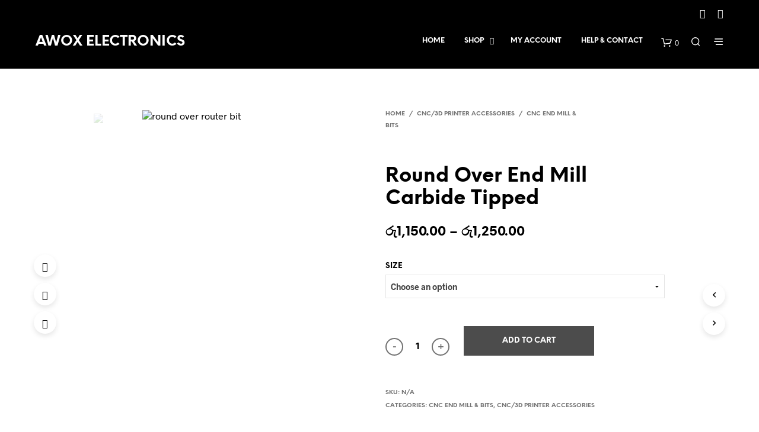

--- FILE ---
content_type: text/html; charset=UTF-8
request_url: https://awoxshop.com/product/round-over-end-mill-r16mm-d32mm-12-7-shank/
body_size: 40339
content:

<!DOCTYPE html>

<!--[if IE 9]>
<html class="ie ie9" lang="en-US">
<![endif]-->

<html lang="en-US">

<head>
    <meta charset="UTF-8">
    <meta name="viewport" content="width=device-width, initial-scale=1.0, maximum-scale=1.0, user-scalable=no" />
    
    <link rel="profile" href="http://gmpg.org/xfn/11">
    <link rel="pingback" href="https://awoxshop.com/xmlrpc.php">    
    
  
   
    <!-- ******************************************************************** -->
    <!-- * Custom Header JavaScript Code ************************************ -->
    <!-- ******************************************************************** -->
    
    
	
    <!-- ******************************************************************** -->
    <!-- * WordPress wp_head() ********************************************** -->
    <!-- ******************************************************************** -->
    
    <meta name='robots' content='index, follow, max-image-preview:large, max-snippet:-1, max-video-preview:-1' />

	<!-- This site is optimized with the Yoast SEO plugin v20.7 - https://yoast.com/wordpress/plugins/seo/ -->
	<title>Round Over End Mill Carbide Tipped - Awox Electronics</title>
	<link rel="canonical" href="https://awoxshop.com/product/round-over-end-mill-r16mm-d32mm-12-7-shank/" />
	<meta property="og:locale" content="en_US" />
	<meta property="og:type" content="article" />
	<meta property="og:title" content="Round Over End Mill Carbide Tipped - Awox Electronics" />
	<meta property="og:url" content="https://awoxshop.com/product/round-over-end-mill-r16mm-d32mm-12-7-shank/" />
	<meta property="og:site_name" content="Awox Electronics" />
	<meta property="article:modified_time" content="2024-01-10T03:29:00+00:00" />
	<meta property="og:image" content="https://awoxshop.com/wp-content/uploads/2023/12/round-over-router-bit.jpg" />
	<meta property="og:image:width" content="500" />
	<meta property="og:image:height" content="500" />
	<meta property="og:image:type" content="image/jpeg" />
	<meta name="twitter:card" content="summary_large_image" />
	<script type="application/ld+json" class="yoast-schema-graph">{"@context":"https://schema.org","@graph":[{"@type":"WebPage","@id":"https://awoxshop.com/product/round-over-end-mill-r16mm-d32mm-12-7-shank/","url":"https://awoxshop.com/product/round-over-end-mill-r16mm-d32mm-12-7-shank/","name":"Round Over End Mill Carbide Tipped - Awox Electronics","isPartOf":{"@id":"https://awoxshop.com/#website"},"primaryImageOfPage":{"@id":"https://awoxshop.com/product/round-over-end-mill-r16mm-d32mm-12-7-shank/#primaryimage"},"image":{"@id":"https://awoxshop.com/product/round-over-end-mill-r16mm-d32mm-12-7-shank/#primaryimage"},"thumbnailUrl":"https://awoxshop.com/wp-content/uploads/2023/12/round-over-router-bit.jpg","datePublished":"2023-12-13T12:10:10+00:00","dateModified":"2024-01-10T03:29:00+00:00","breadcrumb":{"@id":"https://awoxshop.com/product/round-over-end-mill-r16mm-d32mm-12-7-shank/#breadcrumb"},"inLanguage":"en-US","potentialAction":[{"@type":"ReadAction","target":["https://awoxshop.com/product/round-over-end-mill-r16mm-d32mm-12-7-shank/"]}]},{"@type":"ImageObject","inLanguage":"en-US","@id":"https://awoxshop.com/product/round-over-end-mill-r16mm-d32mm-12-7-shank/#primaryimage","url":"https://awoxshop.com/wp-content/uploads/2023/12/round-over-router-bit.jpg","contentUrl":"https://awoxshop.com/wp-content/uploads/2023/12/round-over-router-bit.jpg","width":500,"height":500},{"@type":"BreadcrumbList","@id":"https://awoxshop.com/product/round-over-end-mill-r16mm-d32mm-12-7-shank/#breadcrumb","itemListElement":[{"@type":"ListItem","position":1,"name":"Home","item":"https://awoxshop.com/"},{"@type":"ListItem","position":2,"name":"Shop","item":"https://awoxshop.com/shop/"},{"@type":"ListItem","position":3,"name":"Round Over End Mill Carbide Tipped"}]},{"@type":"WebSite","@id":"https://awoxshop.com/#website","url":"https://awoxshop.com/","name":"Awox Electronics","description":"","publisher":{"@id":"https://awoxshop.com/#organization"},"potentialAction":[{"@type":"SearchAction","target":{"@type":"EntryPoint","urlTemplate":"https://awoxshop.com/?s={search_term_string}"},"query-input":"required name=search_term_string"}],"inLanguage":"en-US"},{"@type":"Organization","@id":"https://awoxshop.com/#organization","name":"Awox Electronics","url":"https://awoxshop.com/","logo":{"@type":"ImageObject","inLanguage":"en-US","@id":"https://awoxshop.com/#/schema/logo/image/","url":"http://awoxshop.com/wp-content/uploads/2017/01/newone.png","contentUrl":"http://awoxshop.com/wp-content/uploads/2017/01/newone.png","width":1920,"height":1080,"caption":"Awox Electronics"},"image":{"@id":"https://awoxshop.com/#/schema/logo/image/"}}]}</script>
	<!-- / Yoast SEO plugin. -->


<link rel='dns-prefetch' href='//stats.wp.com' />
<link rel='dns-prefetch' href='//fonts.googleapis.com' />
<link rel="alternate" type="application/rss+xml" title="Awox Electronics &raquo; Feed" href="https://awoxshop.com/feed/" />
		<!-- This site uses the Google Analytics by MonsterInsights plugin v9.9.0 - Using Analytics tracking - https://www.monsterinsights.com/ -->
		<!-- Note: MonsterInsights is not currently configured on this site. The site owner needs to authenticate with Google Analytics in the MonsterInsights settings panel. -->
					<!-- No tracking code set -->
				<!-- / Google Analytics by MonsterInsights -->
		<script type="text/javascript">
window._wpemojiSettings = {"baseUrl":"https:\/\/s.w.org\/images\/core\/emoji\/14.0.0\/72x72\/","ext":".png","svgUrl":"https:\/\/s.w.org\/images\/core\/emoji\/14.0.0\/svg\/","svgExt":".svg","source":{"concatemoji":"https:\/\/awoxshop.com\/wp-includes\/js\/wp-emoji-release.min.js?ver=6.2.2"}};
/*! This file is auto-generated */
!function(e,a,t){var n,r,o,i=a.createElement("canvas"),p=i.getContext&&i.getContext("2d");function s(e,t){p.clearRect(0,0,i.width,i.height),p.fillText(e,0,0);e=i.toDataURL();return p.clearRect(0,0,i.width,i.height),p.fillText(t,0,0),e===i.toDataURL()}function c(e){var t=a.createElement("script");t.src=e,t.defer=t.type="text/javascript",a.getElementsByTagName("head")[0].appendChild(t)}for(o=Array("flag","emoji"),t.supports={everything:!0,everythingExceptFlag:!0},r=0;r<o.length;r++)t.supports[o[r]]=function(e){if(p&&p.fillText)switch(p.textBaseline="top",p.font="600 32px Arial",e){case"flag":return s("\ud83c\udff3\ufe0f\u200d\u26a7\ufe0f","\ud83c\udff3\ufe0f\u200b\u26a7\ufe0f")?!1:!s("\ud83c\uddfa\ud83c\uddf3","\ud83c\uddfa\u200b\ud83c\uddf3")&&!s("\ud83c\udff4\udb40\udc67\udb40\udc62\udb40\udc65\udb40\udc6e\udb40\udc67\udb40\udc7f","\ud83c\udff4\u200b\udb40\udc67\u200b\udb40\udc62\u200b\udb40\udc65\u200b\udb40\udc6e\u200b\udb40\udc67\u200b\udb40\udc7f");case"emoji":return!s("\ud83e\udef1\ud83c\udffb\u200d\ud83e\udef2\ud83c\udfff","\ud83e\udef1\ud83c\udffb\u200b\ud83e\udef2\ud83c\udfff")}return!1}(o[r]),t.supports.everything=t.supports.everything&&t.supports[o[r]],"flag"!==o[r]&&(t.supports.everythingExceptFlag=t.supports.everythingExceptFlag&&t.supports[o[r]]);t.supports.everythingExceptFlag=t.supports.everythingExceptFlag&&!t.supports.flag,t.DOMReady=!1,t.readyCallback=function(){t.DOMReady=!0},t.supports.everything||(n=function(){t.readyCallback()},a.addEventListener?(a.addEventListener("DOMContentLoaded",n,!1),e.addEventListener("load",n,!1)):(e.attachEvent("onload",n),a.attachEvent("onreadystatechange",function(){"complete"===a.readyState&&t.readyCallback()})),(e=t.source||{}).concatemoji?c(e.concatemoji):e.wpemoji&&e.twemoji&&(c(e.twemoji),c(e.wpemoji)))}(window,document,window._wpemojiSettings);
</script>
<style type="text/css">
img.wp-smiley,
img.emoji {
	display: inline !important;
	border: none !important;
	box-shadow: none !important;
	height: 1em !important;
	width: 1em !important;
	margin: 0 0.07em !important;
	vertical-align: -0.1em !important;
	background: none !important;
	padding: 0 !important;
}
</style>
	
<link rel='stylesheet' id='smls-frontend-style-css' href='https://awoxshop.com/wp-content/plugins/smart-logo-showcase-lite/css/smls-frontend-style.css?ver=1.1.9' type='text/css' media='all' />
<link rel='stylesheet' id='smls-block-editor-css' href='https://awoxshop.com/wp-content/plugins/smart-logo-showcase-lite/inc/smls-block/smls-block.css?ver=1.1.9' type='text/css' media='all' />
<link rel='stylesheet' id='wp-block-library-css' href='https://awoxshop.com/wp-includes/css/dist/block-library/style.min.css?ver=6.2.2' type='text/css' media='all' />
<link rel='stylesheet' id='wc-blocks-vendors-style-css' href='https://awoxshop.com/wp-content/plugins/woocommerce/packages/woocommerce-blocks/build/wc-blocks-vendors-style.css?ver=10.4.6' type='text/css' media='all' />
<link rel='stylesheet' id='wc-blocks-style-css' href='https://awoxshop.com/wp-content/plugins/woocommerce/packages/woocommerce-blocks/build/wc-blocks-style.css?ver=10.4.6' type='text/css' media='all' />
<link rel='stylesheet' id='classic-theme-styles-css' href='https://awoxshop.com/wp-includes/css/classic-themes.min.css?ver=6.2.2' type='text/css' media='all' />
<style id='global-styles-inline-css' type='text/css'>
body{--wp--preset--color--black: #000000;--wp--preset--color--cyan-bluish-gray: #abb8c3;--wp--preset--color--white: #ffffff;--wp--preset--color--pale-pink: #f78da7;--wp--preset--color--vivid-red: #cf2e2e;--wp--preset--color--luminous-vivid-orange: #ff6900;--wp--preset--color--luminous-vivid-amber: #fcb900;--wp--preset--color--light-green-cyan: #7bdcb5;--wp--preset--color--vivid-green-cyan: #00d084;--wp--preset--color--pale-cyan-blue: #8ed1fc;--wp--preset--color--vivid-cyan-blue: #0693e3;--wp--preset--color--vivid-purple: #9b51e0;--wp--preset--gradient--vivid-cyan-blue-to-vivid-purple: linear-gradient(135deg,rgba(6,147,227,1) 0%,rgb(155,81,224) 100%);--wp--preset--gradient--light-green-cyan-to-vivid-green-cyan: linear-gradient(135deg,rgb(122,220,180) 0%,rgb(0,208,130) 100%);--wp--preset--gradient--luminous-vivid-amber-to-luminous-vivid-orange: linear-gradient(135deg,rgba(252,185,0,1) 0%,rgba(255,105,0,1) 100%);--wp--preset--gradient--luminous-vivid-orange-to-vivid-red: linear-gradient(135deg,rgba(255,105,0,1) 0%,rgb(207,46,46) 100%);--wp--preset--gradient--very-light-gray-to-cyan-bluish-gray: linear-gradient(135deg,rgb(238,238,238) 0%,rgb(169,184,195) 100%);--wp--preset--gradient--cool-to-warm-spectrum: linear-gradient(135deg,rgb(74,234,220) 0%,rgb(151,120,209) 20%,rgb(207,42,186) 40%,rgb(238,44,130) 60%,rgb(251,105,98) 80%,rgb(254,248,76) 100%);--wp--preset--gradient--blush-light-purple: linear-gradient(135deg,rgb(255,206,236) 0%,rgb(152,150,240) 100%);--wp--preset--gradient--blush-bordeaux: linear-gradient(135deg,rgb(254,205,165) 0%,rgb(254,45,45) 50%,rgb(107,0,62) 100%);--wp--preset--gradient--luminous-dusk: linear-gradient(135deg,rgb(255,203,112) 0%,rgb(199,81,192) 50%,rgb(65,88,208) 100%);--wp--preset--gradient--pale-ocean: linear-gradient(135deg,rgb(255,245,203) 0%,rgb(182,227,212) 50%,rgb(51,167,181) 100%);--wp--preset--gradient--electric-grass: linear-gradient(135deg,rgb(202,248,128) 0%,rgb(113,206,126) 100%);--wp--preset--gradient--midnight: linear-gradient(135deg,rgb(2,3,129) 0%,rgb(40,116,252) 100%);--wp--preset--duotone--dark-grayscale: url('#wp-duotone-dark-grayscale');--wp--preset--duotone--grayscale: url('#wp-duotone-grayscale');--wp--preset--duotone--purple-yellow: url('#wp-duotone-purple-yellow');--wp--preset--duotone--blue-red: url('#wp-duotone-blue-red');--wp--preset--duotone--midnight: url('#wp-duotone-midnight');--wp--preset--duotone--magenta-yellow: url('#wp-duotone-magenta-yellow');--wp--preset--duotone--purple-green: url('#wp-duotone-purple-green');--wp--preset--duotone--blue-orange: url('#wp-duotone-blue-orange');--wp--preset--font-size--small: 13px;--wp--preset--font-size--medium: 20px;--wp--preset--font-size--large: 36px;--wp--preset--font-size--x-large: 42px;--wp--preset--spacing--20: 0.44rem;--wp--preset--spacing--30: 0.67rem;--wp--preset--spacing--40: 1rem;--wp--preset--spacing--50: 1.5rem;--wp--preset--spacing--60: 2.25rem;--wp--preset--spacing--70: 3.38rem;--wp--preset--spacing--80: 5.06rem;--wp--preset--shadow--natural: 6px 6px 9px rgba(0, 0, 0, 0.2);--wp--preset--shadow--deep: 12px 12px 50px rgba(0, 0, 0, 0.4);--wp--preset--shadow--sharp: 6px 6px 0px rgba(0, 0, 0, 0.2);--wp--preset--shadow--outlined: 6px 6px 0px -3px rgba(255, 255, 255, 1), 6px 6px rgba(0, 0, 0, 1);--wp--preset--shadow--crisp: 6px 6px 0px rgba(0, 0, 0, 1);}:where(.is-layout-flex){gap: 0.5em;}body .is-layout-flow > .alignleft{float: left;margin-inline-start: 0;margin-inline-end: 2em;}body .is-layout-flow > .alignright{float: right;margin-inline-start: 2em;margin-inline-end: 0;}body .is-layout-flow > .aligncenter{margin-left: auto !important;margin-right: auto !important;}body .is-layout-constrained > .alignleft{float: left;margin-inline-start: 0;margin-inline-end: 2em;}body .is-layout-constrained > .alignright{float: right;margin-inline-start: 2em;margin-inline-end: 0;}body .is-layout-constrained > .aligncenter{margin-left: auto !important;margin-right: auto !important;}body .is-layout-constrained > :where(:not(.alignleft):not(.alignright):not(.alignfull)){max-width: var(--wp--style--global--content-size);margin-left: auto !important;margin-right: auto !important;}body .is-layout-constrained > .alignwide{max-width: var(--wp--style--global--wide-size);}body .is-layout-flex{display: flex;}body .is-layout-flex{flex-wrap: wrap;align-items: center;}body .is-layout-flex > *{margin: 0;}:where(.wp-block-columns.is-layout-flex){gap: 2em;}.has-black-color{color: var(--wp--preset--color--black) !important;}.has-cyan-bluish-gray-color{color: var(--wp--preset--color--cyan-bluish-gray) !important;}.has-white-color{color: var(--wp--preset--color--white) !important;}.has-pale-pink-color{color: var(--wp--preset--color--pale-pink) !important;}.has-vivid-red-color{color: var(--wp--preset--color--vivid-red) !important;}.has-luminous-vivid-orange-color{color: var(--wp--preset--color--luminous-vivid-orange) !important;}.has-luminous-vivid-amber-color{color: var(--wp--preset--color--luminous-vivid-amber) !important;}.has-light-green-cyan-color{color: var(--wp--preset--color--light-green-cyan) !important;}.has-vivid-green-cyan-color{color: var(--wp--preset--color--vivid-green-cyan) !important;}.has-pale-cyan-blue-color{color: var(--wp--preset--color--pale-cyan-blue) !important;}.has-vivid-cyan-blue-color{color: var(--wp--preset--color--vivid-cyan-blue) !important;}.has-vivid-purple-color{color: var(--wp--preset--color--vivid-purple) !important;}.has-black-background-color{background-color: var(--wp--preset--color--black) !important;}.has-cyan-bluish-gray-background-color{background-color: var(--wp--preset--color--cyan-bluish-gray) !important;}.has-white-background-color{background-color: var(--wp--preset--color--white) !important;}.has-pale-pink-background-color{background-color: var(--wp--preset--color--pale-pink) !important;}.has-vivid-red-background-color{background-color: var(--wp--preset--color--vivid-red) !important;}.has-luminous-vivid-orange-background-color{background-color: var(--wp--preset--color--luminous-vivid-orange) !important;}.has-luminous-vivid-amber-background-color{background-color: var(--wp--preset--color--luminous-vivid-amber) !important;}.has-light-green-cyan-background-color{background-color: var(--wp--preset--color--light-green-cyan) !important;}.has-vivid-green-cyan-background-color{background-color: var(--wp--preset--color--vivid-green-cyan) !important;}.has-pale-cyan-blue-background-color{background-color: var(--wp--preset--color--pale-cyan-blue) !important;}.has-vivid-cyan-blue-background-color{background-color: var(--wp--preset--color--vivid-cyan-blue) !important;}.has-vivid-purple-background-color{background-color: var(--wp--preset--color--vivid-purple) !important;}.has-black-border-color{border-color: var(--wp--preset--color--black) !important;}.has-cyan-bluish-gray-border-color{border-color: var(--wp--preset--color--cyan-bluish-gray) !important;}.has-white-border-color{border-color: var(--wp--preset--color--white) !important;}.has-pale-pink-border-color{border-color: var(--wp--preset--color--pale-pink) !important;}.has-vivid-red-border-color{border-color: var(--wp--preset--color--vivid-red) !important;}.has-luminous-vivid-orange-border-color{border-color: var(--wp--preset--color--luminous-vivid-orange) !important;}.has-luminous-vivid-amber-border-color{border-color: var(--wp--preset--color--luminous-vivid-amber) !important;}.has-light-green-cyan-border-color{border-color: var(--wp--preset--color--light-green-cyan) !important;}.has-vivid-green-cyan-border-color{border-color: var(--wp--preset--color--vivid-green-cyan) !important;}.has-pale-cyan-blue-border-color{border-color: var(--wp--preset--color--pale-cyan-blue) !important;}.has-vivid-cyan-blue-border-color{border-color: var(--wp--preset--color--vivid-cyan-blue) !important;}.has-vivid-purple-border-color{border-color: var(--wp--preset--color--vivid-purple) !important;}.has-vivid-cyan-blue-to-vivid-purple-gradient-background{background: var(--wp--preset--gradient--vivid-cyan-blue-to-vivid-purple) !important;}.has-light-green-cyan-to-vivid-green-cyan-gradient-background{background: var(--wp--preset--gradient--light-green-cyan-to-vivid-green-cyan) !important;}.has-luminous-vivid-amber-to-luminous-vivid-orange-gradient-background{background: var(--wp--preset--gradient--luminous-vivid-amber-to-luminous-vivid-orange) !important;}.has-luminous-vivid-orange-to-vivid-red-gradient-background{background: var(--wp--preset--gradient--luminous-vivid-orange-to-vivid-red) !important;}.has-very-light-gray-to-cyan-bluish-gray-gradient-background{background: var(--wp--preset--gradient--very-light-gray-to-cyan-bluish-gray) !important;}.has-cool-to-warm-spectrum-gradient-background{background: var(--wp--preset--gradient--cool-to-warm-spectrum) !important;}.has-blush-light-purple-gradient-background{background: var(--wp--preset--gradient--blush-light-purple) !important;}.has-blush-bordeaux-gradient-background{background: var(--wp--preset--gradient--blush-bordeaux) !important;}.has-luminous-dusk-gradient-background{background: var(--wp--preset--gradient--luminous-dusk) !important;}.has-pale-ocean-gradient-background{background: var(--wp--preset--gradient--pale-ocean) !important;}.has-electric-grass-gradient-background{background: var(--wp--preset--gradient--electric-grass) !important;}.has-midnight-gradient-background{background: var(--wp--preset--gradient--midnight) !important;}.has-small-font-size{font-size: var(--wp--preset--font-size--small) !important;}.has-medium-font-size{font-size: var(--wp--preset--font-size--medium) !important;}.has-large-font-size{font-size: var(--wp--preset--font-size--large) !important;}.has-x-large-font-size{font-size: var(--wp--preset--font-size--x-large) !important;}
.wp-block-navigation a:where(:not(.wp-element-button)){color: inherit;}
:where(.wp-block-columns.is-layout-flex){gap: 2em;}
.wp-block-pullquote{font-size: 1.5em;line-height: 1.6;}
</style>
<link rel='stylesheet' id='cr-product-notice-styles-css' href='https://awoxshop.com/wp-content/plugins/product-notices-for-woocommerce/assets/css/frontend/global.css?ver=1.3.3' type='text/css' media='all' />
<link rel='stylesheet' id='siq_icon_css-css' href='https://awoxshop.com/wp-content/plugins/searchiq/assets/5.1/css/frontend/icon-moon.css?ver=1764871999' type='text/css' media='all' />
<link rel='stylesheet' id='siq_front_css-css' href='https://awoxshop.com/wp-content/plugins/searchiq/assets/5.1/css/frontend/stylesheet.css?ver=1764871999' type='text/css' media='all' />
<link rel='stylesheet' id='smls-fontawesome-style-css' href='https://awoxshop.com/wp-content/plugins/smart-logo-showcase-lite/css/font-awesome.min.css?ver=1.1.9' type='text/css' media='all' />
<link rel='stylesheet' id='smls-google-fonts-sans-css' href='https://fonts.googleapis.com/css?family=Open+Sans%3A400%2C300%2C600%2C700%2C800&#038;ver=6.2.2' type='text/css' media='all' />
<link rel='stylesheet' id='smls-google-fonts-roboto-css' href='https://fonts.googleapis.com/css?family=Roboto%3A400%2C300italic%2C400italic%2C500%2C500italic%2C700%2C700italic%2C900italic%2C900&#038;ver=6.2.2' type='text/css' media='all' />
<link rel='stylesheet' id='smls-google-fonts-lato-css' href='https://fonts.googleapis.com/css?family=Lato%3A400%2C300italic%2C400italic%2C700%2C700italic%2C900italic%2C900&#038;ver=6.2.2' type='text/css' media='all' />
<link rel='stylesheet' id='smls-google-fonts-montserrat-css' href='https://fonts.googleapis.com/css?family=Montserrat%3A400%2C700&#038;ver=6.2.2' type='text/css' media='all' />
<link rel='stylesheet' id='smls-google-fonts-merriweather-css' href='https://fonts.googleapis.com/css?family=Merriweather+Sans%3A300%2C400%2C700%2C800+Sans%3A300%2C400%2C700&#038;ver=6.2.2' type='text/css' media='all' />
<link rel='stylesheet' id='smls-google-fonts-droid-css' href='https://fonts.googleapis.com/css?family=Droid+Sans%3A400%2C700&#038;ver=6.2.2' type='text/css' media='all' />
<link rel='stylesheet' id='smls-google-fonts-oxygen-css' href='https://fonts.googleapis.com/css?family=Oxygen%3A300%2C400%2C700&#038;ver=6.2.2' type='text/css' media='all' />
<link rel='stylesheet' id='smls-google-fonts-raleway-css' href='https://fonts.googleapis.com/css?family=Raleway%3A100%2C200%2C300%2C400%2C500%2C600%2C700%2C800%2C900&#038;ver=6.2.2' type='text/css' media='all' />
<link rel='stylesheet' id='smls-owl-style-css' href='https://awoxshop.com/wp-content/plugins/smart-logo-showcase-lite/css/owl.carousel.css?ver=1.1.9' type='text/css' media='all' />
<link rel='stylesheet' id='smls-tooltip-style-css' href='https://awoxshop.com/wp-content/plugins/smart-logo-showcase-lite/css/tooltipster.bundle.css?ver=1.1.9' type='text/css' media='all' />
<link rel='stylesheet' id='smls-responsive-style-css' href='https://awoxshop.com/wp-content/plugins/smart-logo-showcase-lite/css/smls-responsive.css?ver=1.1.9' type='text/css' media='all' />
<link rel='stylesheet' id='smls-popup-style-css' href='https://awoxshop.com/wp-content/plugins/smart-logo-showcase-lite/css/popup-contact.css?ver=1.1.9' type='text/css' media='all' />
<link rel='stylesheet' id='woocommerce-layout-css' href='https://awoxshop.com/wp-content/plugins/woocommerce/assets/css/woocommerce-layout.css?ver=7.9.0' type='text/css' media='all' />
<link rel='stylesheet' id='woocommerce-smallscreen-css' href='https://awoxshop.com/wp-content/plugins/woocommerce/assets/css/woocommerce-smallscreen.css?ver=7.9.0' type='text/css' media='only screen and (max-width: 768px)' />
<link rel='stylesheet' id='woocommerce-general-css' href='https://awoxshop.com/wp-content/plugins/woocommerce/assets/css/woocommerce.css?ver=7.9.0' type='text/css' media='all' />
<style id='woocommerce-inline-inline-css' type='text/css'>
.woocommerce form .form-row .required { visibility: visible; }
</style>
<link rel='stylesheet' id='wpos-slick-style-css' href='https://awoxshop.com/wp-content/plugins/product-categories-designs-for-woocommerce/assets/css/slick.css?ver=1.5.2' type='text/css' media='all' />
<link rel='stylesheet' id='pcdfwoo-public-style-css' href='https://awoxshop.com/wp-content/plugins/product-categories-designs-for-woocommerce/assets/css/pcdfwoo-public.css?ver=1.5.2' type='text/css' media='all' />
<link rel='stylesheet' id='shopkeeper-page-in-out-css' href='https://awoxshop.com/wp-content/themes/shopkeeper/css/page-in-out.css?ver=6.2.2' type='text/css' media='all' />
<link rel='stylesheet' id='shopkeeper-styles-css' href='https://awoxshop.com/wp-content/themes/shopkeeper/css/styles.css?ver=6.2.2' type='text/css' media='all' />
<link rel='stylesheet' id='shopkeeper-icon-font-css' href='https://awoxshop.com/wp-content/themes/shopkeeper/inc/fonts/shopkeeper-icon-font/style.css?ver=6.2.2' type='text/css' media='all' />
<link rel='stylesheet' id='shopkeeper-font-awesome-css' href='https://awoxshop.com/wp-content/themes/shopkeeper/inc/fonts/font-awesome/css/font-awesome.min.css?ver=4.6.3' type='text/css' media='all' />
<link rel='stylesheet' id='shopkeeper-font-linea-arrows-css' href='https://awoxshop.com/wp-content/themes/shopkeeper/inc/fonts/linea-fonts/arrows/styles.css?ver=6.2.2' type='text/css' media='all' />
<link rel='stylesheet' id='shopkeeper-font-linea-basic-css' href='https://awoxshop.com/wp-content/themes/shopkeeper/inc/fonts/linea-fonts/basic/styles.css?ver=6.2.2' type='text/css' media='all' />
<link rel='stylesheet' id='shopkeeper-font-linea-basic_elaboration-css' href='https://awoxshop.com/wp-content/themes/shopkeeper/inc/fonts/linea-fonts/basic_elaboration/styles.css?ver=6.2.2' type='text/css' media='all' />
<link rel='stylesheet' id='shopkeeper-font-linea-ecommerce-css' href='https://awoxshop.com/wp-content/themes/shopkeeper/inc/fonts/linea-fonts/ecommerce/styles.css?ver=6.2.2' type='text/css' media='all' />
<link rel='stylesheet' id='shopkeeper-font-linea-music-css' href='https://awoxshop.com/wp-content/themes/shopkeeper/inc/fonts/linea-fonts/music/styles.css?ver=6.2.2' type='text/css' media='all' />
<link rel='stylesheet' id='shopkeeper-font-linea-software-css' href='https://awoxshop.com/wp-content/themes/shopkeeper/inc/fonts/linea-fonts/software/styles.css?ver=6.2.2' type='text/css' media='all' />
<link rel='stylesheet' id='shopkeeper-font-linea-weather-css' href='https://awoxshop.com/wp-content/themes/shopkeeper/inc/fonts/linea-fonts/weather/styles.css?ver=6.2.2' type='text/css' media='all' />
<link rel='stylesheet' id='shopkeeper-fresco-css' href='https://awoxshop.com/wp-content/themes/shopkeeper/css/fresco/fresco.css?ver=1.3.0' type='text/css' media='all' />
<link rel='stylesheet' id='shopkeeper-header-default-css' href='https://awoxshop.com/wp-content/themes/shopkeeper/css/header-default.css?ver=6.2.2' type='text/css' media='all' />
<link rel='stylesheet' id='shopkeeper-default-style-css' href='https://awoxshop.com/wp-content/themes/shopkeeper/style.css?ver=6.2.2' type='text/css' media='all' />
<script type="text/template" id="tmpl-variation-template">
	<div class="woocommerce-variation-description">{{{ data.variation.variation_description }}}</div>
	<div class="woocommerce-variation-price">{{{ data.variation.price_html }}}</div>
	<div class="woocommerce-variation-availability">{{{ data.variation.availability_html }}}</div>
</script>
<script type="text/template" id="tmpl-unavailable-variation-template">
	<p>Sorry, this product is unavailable. Please choose a different combination.</p>
</script>
<!--n2css--><!--n2js--><script type='text/javascript' src='https://awoxshop.com/wp-includes/js/dist/vendor/wp-polyfill-inert.min.js?ver=3.1.2' id='wp-polyfill-inert-js'></script>
<script type='text/javascript' src='https://awoxshop.com/wp-includes/js/dist/vendor/regenerator-runtime.min.js?ver=0.13.11' id='regenerator-runtime-js'></script>
<script type='text/javascript' src='https://awoxshop.com/wp-includes/js/dist/vendor/wp-polyfill.min.js?ver=3.15.0' id='wp-polyfill-js'></script>
<script type='text/javascript' src='https://awoxshop.com/wp-includes/js/dist/hooks.min.js?ver=4169d3cf8e8d95a3d6d5' id='wp-hooks-js'></script>
<script type='text/javascript' src='https://stats.wp.com/w.js?ver=202549' id='woo-tracks-js'></script>
<script type='text/javascript' src='https://awoxshop.com/wp-content/themes/shopkeeper/js/components/nprogress.js?ver=6.2.2' id='shopkeeper-nprogress-js'></script>
<script type='text/javascript' src='https://awoxshop.com/wp-includes/js/jquery/jquery.min.js?ver=3.6.4' id='jquery-core-js'></script>
<script type='text/javascript' src='https://awoxshop.com/wp-includes/js/jquery/jquery-migrate.min.js?ver=3.4.0' id='jquery-migrate-js'></script>
<script type='text/javascript' src='https://awoxshop.com/wp-content/themes/shopkeeper/js/components/page-in-out.js?ver=6.2.2' id='shopkeeper-page-in-out-js'></script>
<script type='text/javascript' id='print-invoices-packing-slip-labels-for-woocommerce_public-js-extra'>
/* <![CDATA[ */
var wf_pklist_params_public = {"show_document_preview":"No","document_access_type":"logged_in","is_user_logged_in":"","msgs":{"invoice_number_prompt_free_order":"\u2018Generate invoice for free orders\u2019 is disabled in Invoice settings > Advanced. You are attempting to generate invoice for this free order. Proceed?","creditnote_number_prompt":"Refund in this order seems not having credit number yet. Do you want to manually generate one ?","invoice_number_prompt_no_from_addr":"Please fill the `from address` in the plugin's general settings.","invoice_title_prompt":"Invoice","invoice_number_prompt":"number has not been generated yet. Do you want to manually generate one ?","pop_dont_show_again":false,"request_error":"Request error.","error_loading_data":"Error loading data.","min_value_error":"minimum value should be","generating_document_text":"Generating document...","new_tab_open_error":"Failed to open new tab. Please check your browser settings."}};
/* ]]> */
</script>
<script type='text/javascript' src='https://awoxshop.com/wp-content/plugins/print-invoices-packing-slip-labels-for-woocommerce/public/js/wf-woocommerce-packing-list-public.js?ver=4.8.6' id='print-invoices-packing-slip-labels-for-woocommerce_public-js'></script>
<script type='text/javascript' src='https://awoxshop.com/wp-content/plugins/smart-logo-showcase-lite/js/owl.carousel.js?ver=1.1.9' id='smls-owl-script-js'></script>
<script type='text/javascript' src='https://awoxshop.com/wp-content/plugins/smart-logo-showcase-lite/js/tooltipster.bundle.js?ver=1.1.9' id='smls-tooltip-script-js'></script>
<script type='text/javascript' src='https://awoxshop.com/wp-content/plugins/smart-logo-showcase-lite/js/smls-frontend-script.js?ver=1.1.9' id='smls-frontend-script-js'></script>
<script type='text/javascript' src='https://awoxshop.com/wp-content/plugins/woocommerce/assets/js/jquery-blockui/jquery.blockUI.min.js?ver=2.7.0-wc.7.9.0' id='jquery-blockui-js'></script>
<script type='text/javascript' id='wc-add-to-cart-js-extra'>
/* <![CDATA[ */
var wc_add_to_cart_params = {"ajax_url":"\/wp-admin\/admin-ajax.php","wc_ajax_url":"\/?wc-ajax=%%endpoint%%","i18n_view_cart":"View cart","cart_url":"https:\/\/awoxshop.com\/cart\/","is_cart":"","cart_redirect_after_add":"no"};
/* ]]> */
</script>
<script type='text/javascript' src='https://awoxshop.com/wp-content/plugins/woocommerce/assets/js/frontend/add-to-cart.min.js?ver=7.9.0' id='wc-add-to-cart-js'></script>
<script type='text/javascript' src='https://awoxshop.com/wp-content/plugins/js_composer/assets/js/vendors/woocommerce-add-to-cart.js?ver=5.1' id='vc_woocommerce-add-to-cart-js-js'></script>
<link rel="https://api.w.org/" href="https://awoxshop.com/wp-json/" /><link rel="alternate" type="application/json" href="https://awoxshop.com/wp-json/wp/v2/product/6024" /><link rel="EditURI" type="application/rsd+xml" title="RSD" href="https://awoxshop.com/xmlrpc.php?rsd" />
<link rel="wlwmanifest" type="application/wlwmanifest+xml" href="https://awoxshop.com/wp-includes/wlwmanifest.xml" />
<meta name="generator" content="WordPress 6.2.2" />
<meta name="generator" content="WooCommerce 7.9.0" />
<link rel='shortlink' href='https://awoxshop.com/?p=6024' />
<link rel="alternate" type="application/json+oembed" href="https://awoxshop.com/wp-json/oembed/1.0/embed?url=https%3A%2F%2Fawoxshop.com%2Fproduct%2Fround-over-end-mill-r16mm-d32mm-12-7-shank%2F" />
<link rel="alternate" type="text/xml+oembed" href="https://awoxshop.com/wp-json/oembed/1.0/embed?url=https%3A%2F%2Fawoxshop.com%2Fproduct%2Fround-over-end-mill-r16mm-d32mm-12-7-shank%2F&#038;format=xml" />
<script type="text/javascript">
						(function () {
							window.siqConfig = {
								engineKey: "695b864c6e2facb666004b5853dc7244"
							};
							window.siqConfig.baseUrl = "//pub.searchiq.co/";
							window.siqConfig.preview = true;
							var script = document.createElement("SCRIPT");
							script.src = window.siqConfig.baseUrl + "js/container/siq-container-2.js?cb=" + (Math.floor(Math.random()*999999)) + "&engineKey=" + siqConfig.engineKey;
							script.id = "siq-container";
							document.getElementsByTagName("HEAD")[0].appendChild(script);
						})();
					</script>    <script type="text/javascript">
        var shopkeeper_ajaxurl = '/wp-admin/admin-ajax.php';
    </script>
	<script type="text/javascript">
		var addedToCartMessage = " has been added to your cart.";
	</script>
	<noscript><style>.woocommerce-product-gallery{ opacity: 1 !important; }</style></noscript>
	<meta name="generator" content="Powered by Visual Composer - drag and drop page builder for WordPress."/>
<!--[if lte IE 9]><link rel="stylesheet" type="text/css" href="https://awoxshop.com/wp-content/plugins/js_composer/assets/css/vc_lte_ie9.min.css" media="screen"><![endif]--><link rel="icon" href="https://awoxshop.com/wp-content/uploads/2017/07/cropped-favicon2-1-32x32.png" sizes="32x32" />
<link rel="icon" href="https://awoxshop.com/wp-content/uploads/2017/07/cropped-favicon2-1-192x192.png" sizes="192x192" />
<link rel="apple-touch-icon" href="https://awoxshop.com/wp-content/uploads/2017/07/cropped-favicon2-1-180x180.png" />
<meta name="msapplication-TileImage" content="https://awoxshop.com/wp-content/uploads/2017/07/cropped-favicon2-1-270x270.png" />
<!-- ******************************************************************** --><!-- * Theme Options Styles ********************************************* --><!-- ******************************************************************** --><style>/***************************************************************//* Body ********************************************************//***************************************************************/.st-content {background-color:#ffffff;background-repeat:;background-position:;background-size:;background-attachment:;}/***************************************************************//* Fonts *******************************************************//***************************************************************/h1, h2, h3, h4, h5, h6,.comments-title,.comment-author,#reply-title,#site-footer .widget-title,.accordion_title,.ui-tabs-anchor,.products .button,.site-title a,.post_meta_archive a,.post_meta a,.post_tags a,#nav-below a,.list_categories a,.list_shop_categories a,.main-navigation > ul > li > a,.main-navigation .mega-menu > ul > li > a,.more-link,.top-page-excerpt,.select2-search input,.product_after_shop_loop_buttons a,.woocommerce .products-grid a.button,.page-numbers,input.qty,.button,button,.button_text,input[type="button"],input[type="reset"],input[type="submit"],.woocommerce a.button,.woocommerce-page a.button,.woocommerce button.button,.woocommerce-page button.button,.woocommerce input.button,.woocommerce-page input.button,.woocommerce #respond input#submit,.woocommerce-page #respond input#submit,.woocommerce #content input.button,.woocommerce-page #content input.button,.woocommerce a.button.alt,.woocommerce button.button.alt,.woocommerce input.button.alt,.woocommerce #respond input#submit.alt,.woocommerce #content input.button.alt,.woocommerce-page a.button.alt,.woocommerce-page button.button.alt,.woocommerce-page input.button.alt,.woocommerce-page #respond input#submit.alt,.woocommerce-page #content input.button.alt,.yith-wcwl-wishlistexistsbrowse.show a,.share-product-text,.tabs > li > a,label,.comment-respond label,.product_meta_title,.woocommerce table.shop_table th,.woocommerce-page table.shop_table th,#map_button,.coupon_code_text,.woocommerce .cart-collaterals .cart_totals tr.order-total td strong,.woocommerce-page .cart-collaterals .cart_totals tr.order-total td strong,.cart-wishlist-empty,.return-to-shop .wc-backward,.order-number a,.account_view_link,.post-edit-link,.from_the_blog_title,.icon_box_read_more,.vc_pie_chart_value,.shortcode_banner_simple_bullet,.shortcode_banner_simple_height_bullet,.category_name,.woocommerce span.onsale,.woocommerce-page span.onsale,.out_of_stock_badge_single,.out_of_stock_badge_loop,.page-numbers,.page-links,.add_to_wishlist,.yith-wcwl-wishlistaddedbrowse,.yith-wcwl-wishlistexistsbrowse,.filters-group,.product-name,.woocommerce-page .my_account_container table.shop_table.order_details_footer tr:last-child td:last-child .amount,.customer_details dt,.widget h3,.widget ul a,.widget a,.widget .total .amount,.wishlist-in-stock,.wishlist-out-of-stock,.comment-reply-link,.comment-edit-link,.widget_calendar table thead tr th,.page-type,.mobile-navigation a,table thead tr th,.portfolio_single_list_cat,.portfolio-categories,.shipping-calculator-button,.vc_btn,.vc_btn2,.vc_btn3,.offcanvas-menu-button .menu-button-text,.account-tab-item .account-tab-link,.account-tab-list .sep,ul.order_details li,ul.order_details.bacs_details li,.widget_calendar caption,.widget_recent_comments li a,.edit-account legend,.widget_shopping_cart li.empty,.cart-collaterals .cart_totals .shop_table .order-total .woocommerce-Price-amount,.woocommerce table.cart .cart_item td a,.woocommerce #content table.cart .cart_item td a,.woocommerce-page table.cart .cart_item td a,.woocommerce-page #content table.cart .cart_item td a,.woocommerce table.cart .cart_item td span,.woocommerce #content table.cart .cart_item td span,.woocommerce-page table.cart .cart_item td span,.woocommerce-page #content table.cart .cart_item td span,.woocommerce-MyAccount-navigation ul li,.cd-quick-view .cd-item-info .product_infos .quickview-badges .onsale,.woocommerce-message .woocommerce-message-wrapper .notice_text,.woocommerce-message .product_notification_text,.woocommerce-info .woocommerce-message-wrapper .notice_text,.woocommerce .cart-collaterals .cart_totals .cart-subtotal th,.woocommerce-page .cart-collaterals .cart_totals .cart-subtotal th,.woocommerce .cart-collaterals .cart_totals tr.shipping th,.woocommerce-page .cart-collaterals .cart_totals tr.shipping th,.woocommerce .cart-collaterals .cart_totals tr.order-total th,.woocommerce-page .cart-collaterals .cart_totals tr.order-total th,.woocommerce .cart-collaterals .cart_totals h2,.woocommerce .cart-collaterals .cross-sells h2,.woocommerce-cart #content table.cart td.actions .coupon #coupon_code,form.checkout_coupon #coupon_code,.woocommerce-checkout .woocommerce-info,.shopkeeper_checkout_coupon,.shopkeeper_checkout_login,.minicart-message,.no-products-info p.woocommerce-error .notice_text,.woocommerce .order_review_wrapper table.shop_table tfoot td,.woocommerce .order_review_wrapper table.shop_table tfoot th,.woocommerce-page .order_review_wrapper table.shop_table tfoot td,.woocommerce-page .order_review_wrapper table.shop_table tfoot th,.no-products-info p,.getbowtied_blog_ajax_load_button a,.getbowtied_ajax_load_button a,.index-layout-2 ul.blog-posts .blog-post article .post-categories li a,.index-layout-3 .blog-posts_container ul.blog-posts .blog-post article .post-categories li a,.index-layout-2 ul.blog-posts .blog-post .post_content_wrapper .post_content .read_more,.index-layout-3 .blog-posts_container ul.blog-posts .blog-post article .post_content_wrapper .post_content .read_more,.woocommerce .woocommerce-breadcrumb,.woocommerce-page .woocommerce-breadcrumb,.woocommerce .woocommerce-breadcrumb a,.woocommerce-page .woocommerce-breadcrumb a,.product_meta,.product_meta span,.product_meta a,.product_layout_classic div.product span.price,.product_layout_classic div.product p.price,.product_layout_2 div.product span.price,.product_layout_2 div.product p.price,.product_layout_3 div.product span.price,.product_layout_3 div.product p.price,.product_layout_4 div.product span.price,.product_layout_4 div.product p.price,.related-products-title,.product_socials_wrapper .share-product-text,#button_offcanvas_sidebar_left .filters-text,.woocommerce-ordering select.orderby,.fr-position-text,.woocommerce #payment div.payment_box p,.woocommerce-page #payment div.payment_box p,.checkout_right_wrapper .order_review_wrapper .woocommerce-checkout-review-order-table tr td,.catalog-ordering .select2-container.orderby a,.woocommerce-ordering select.orderby,.woocommerce .cart-collaterals .cart_totals table.shop_table_responsive tr td::before,.woocommerce-page .cart-collaterals .cart_totals table.shop_table_responsive tr td::before,.login-register-container .lost-pass-link,.woocommerce-cart .cart-collaterals .cart_totals table td .amount,.wpb_wrapper .add_to_cart_inline .woocommerce-Price-amount.amount,.woocommerce-page .cart-collaterals .cart_totals tr.shipping td,.woocommerce-page .cart-collaterals .cart_totals tr.shipping td,.woocommerce .cart-collaterals .cart_totals tr.cart-discount th,.woocommerce-page .cart-collaterals .cart_totals tr.cart-discount th,.woocommerce-thankyou-order-received,.woocommerce-order-received .woocommerce table.shop_table tfoot th,.woocommerce-order-received .woocommerce-page table.shop_table tfoot th,.woocommerce-view-order .woocommerce table.shop_table tfoot th,.woocommerce-view-order .woocommerce-page table.shop_table tfoot th,.woocommerce-order-received .woocommerce table.shop_table tfoot td,.woocommerce-order-received .woocommerce-page table.shop_table tfoot td,.woocommerce-view-order .woocommerce table.shop_table tfoot td,.woocommerce-view-order .woocommerce-page table.shop_table tfoot td{font-family:NeueEinstellung}body,p,#site-navigation-top-bar,.site-title,.widget_product_search #searchsubmit,.widget_search #searchsubmit,.widget_product_search .search-submit,.widget_search .search-submit,#site-menu,.copyright_text,blockquote cite,table thead th,.recently_viewed_in_single h2,.woocommerce .cart-collaterals .cart_totals table th,.woocommerce-page .cart-collaterals .cart_totals table th,.woocommerce .cart-collaterals .shipping_calculator h2,.woocommerce-page .cart-collaterals .shipping_calculator h2,.woocommerce table.woocommerce-checkout-review-order-table tfoot th,.woocommerce-page table.woocommerce-checkout-review-order-table tfoot th,.qty,.shortcode_banner_simple_inside h4,.shortcode_banner_simple_height h4,.fr-caption,.post_meta_archive,.post_meta,.page-links-title,.yith-wcwl-wishlistaddedbrowse .feedback,.yith-wcwl-wishlistexistsbrowse .feedback,.product-name span,.widget_calendar table tbody a,.fr-touch-caption-wrapper,.woocommerce .login-register-container p.form-row.remember-me-row label,.woocommerce .checkout_login p.form-row label[for="rememberme"],.woocommerce .checkout_login p.lost_password,.form-row.remember-me-row a,.wpb_widgetised_column aside ul li span.count,.woocommerce td.product-name dl.variation dt,.woocommerce td.product-name dl.variation dd,.woocommerce td.product-name dl.variation dt p,.woocommerce td.product-name dl.variation dd p,.woocommerce-page td.product-name dl.variation dt,.woocommerce-page td.product-name dl.variation dd p,.woocommerce-page td.product-name dl.variation dt p,.woocommerce-page td.product-name dl.variation dd p,.woocommerce .select2-container,.check_label,.woocommerce-page #payment .terms label,ul.order_details li strong,.widget_recent_comments li,.widget_shopping_cart p.total,.widget_shopping_cart p.total .amount,.mobile-navigation li ul li a,.woocommerce table.cart .cart_item td:before,.woocommerce #content table.cart .cart_item td:before,.woocommerce-page table.cart .cart_item td:before,.woocommerce-page #content table.cart .cart_item td:before{font-family:Radnika}/***************************************************************//* Custom Font sizes *******************************************//***************************************************************/h1, .woocommerce h1, .woocommerce-page h1 { font-size: 30.797px; }h2, .woocommerce h2, .woocommerce-page h2 { font-size: 23.101px; }h3, .woocommerce h3, .woocommerce-page h3 { font-size: 17.329px; }h4, .woocommerce h4, .woocommerce-page h4 { font-size: 13px; }h5, .woocommerce h5, .woocommerce-page h5 { font-size: 9.75px; }.page-title.blog-listing,.woocommerce .page-title,.page-title,.single .entry-title,.woocommerce-cart .page-title,.woocommerce-checkout .page-title,.woocommerce-account .page-title{font-size: 41.041px;}.entry-title-archive{font-size: 25.327px;}.woocommerce #content div.product .product_title,.woocommerce div.product .product_title,.woocommerce-page #content div.product .product_title,.woocommerce-page div.product .product_title{font-size: 23.101px;}.woocommerce-checkout .content-area h3,.woocommerce-view-order h2,.woocommerce-edit-address h3,.woocommerce-edit-account legend,.woocommerce-order-received h2{font-size: 13px;}@media only screen and (max-width: 768px){.shortcode_getbowtied_slider .swiper-slide h1{font-size: 30.797px !important;}}@media only screen and (min-width: 768px) {h1, .woocommerce h1, .woocommerce-page h1 { font-size: 45.011px; }h2, .woocommerce h2, .woocommerce-page h2 { font-size: 33.763px; }h3, .woocommerce h3, .woocommerce-page h3 { font-size: 25.327px; }h4, .woocommerce h4, .woocommerce-page h4 { font-size: 19px; }h5, .woocommerce h5, .woocommerce-page h5 { font-size: 14.25px; }.page-title.blog-listing,.woocommerce .page-title,.page-title,.single .entry-title,.woocommerce-cart .page-title,.woocommerce-checkout .page-title,.woocommerce-account .page-title{font-size: 59.983px;}.entry-title-archive{font-size: 25.327px;}.woocommerce-checkout .content-area h3,.woocommerce-view-order h2,.woocommerce-edit-address h3,.woocommerce-edit-account legend,.woocommerce-order-received h2,.fr-position-text{font-size: 19px;}}@media only screen and (min-width: 1025px) {.woocommerce #content div.product .product_title,.woocommerce div.product .product_title,.woocommerce-page #content div.product .product_title,.woocommerce-page div.product .product_title{font-size: 33.763px;}}.@media only screen and (max-width: 1024px) {.woocommerce #content div.product .product_title,.woocommerce div.product .product_title,.woocommerce-page #content div.product .product_title,.woocommerce-page div.product .product_title{font-size: 23.101px;}}@media only screen and (min-width: 1025px) {p,.woocommerce table.shop_attributes th,.woocommerce-page table.shop_attributes th,.woocommerce table.shop_attributes td,.woocommerce-page table.shop_attributes td,.woocommerce-review-link,.blog-isotope .entry-content-archive,.blog-isotope .entry-content-archive *,.woocommerce form.login .inline,.woocommerce form.login .lost_password a,ul li ul,ul li ol,ul, ol, dl{ font-size: 16px; }}.woocommerce ul.order_details li strong,.fr-caption{ font-size: 16px !important; }/***************************************************************//* Body Text Colors  *******************************************//***************************************************************/body,table tr th,table tr td,table thead tr th,blockquote p,label,.select2-dropdown-open.select2-drop-above .select2-choice,.select2-dropdown-open.select2-drop-above .select2-choices,.select2-container,.big-select,.select.big-select,.post_meta_archive a,.post_meta a,.nav-next a,.nav-previous a,.blog-single h6,.page-description,.woocommerce #content nav.woocommerce-pagination ul li a:focus,.woocommerce #content nav.woocommerce-pagination ul li a:hover,.woocommerce #content nav.woocommerce-pagination ul li span.current,.woocommerce nav.woocommerce-pagination ul li a:focus,.woocommerce nav.woocommerce-pagination ul li a:hover,.woocommerce nav.woocommerce-pagination ul li span.current,.woocommerce-page #content nav.woocommerce-pagination ul li a:focus,.woocommerce-page #content nav.woocommerce-pagination ul li a:hover,.woocommerce-page #content nav.woocommerce-pagination ul li span.current,.woocommerce-page nav.woocommerce-pagination ul li a:focus,.woocommerce-page nav.woocommerce-pagination ul li a:hover,.woocommerce-page nav.woocommerce-pagination ul li span.current,.woocommerce table.shop_table th,.woocommerce-page table.shop_table th,.woocommerce-checkout .woocommerce-info,.customer_details dt,.wpb_widgetised_column .widget a,.wpb_widgetised_column .widget.widget_product_categories a:hover,.wpb_widgetised_column .widget.widget_layered_nav a:hover,.wpb_widgetised_column .widget.widget_layered_nav li,.portfolio_single_list_cat a,.gallery-caption-trigger,.woocommerce .widget_layered_nav ul li.chosen a,.woocommerce-page .widget_layered_nav ul li.chosen a,.widget_layered_nav ul li.chosen a,.woocommerce .widget_product_categories ul li.current-cat > a,.woocommerce-page .widget_product_categories ul li.current-cat > a,.widget_product_categories ul li.current-cat > a,.wpb_widgetised_column .widget.widget_layered_nav_filters a,.widget_shopping_cart p.total,.widget_shopping_cart p.total .amount,.wpb_widgetised_column .widget_shopping_cart li.empty,.index-layout-2 ul.blog-posts .blog-post article .post-date,.cd-quick-view .cd-close:after,form.checkout_coupon #coupon_code,.woocommerce .product_infos .quantity input.qty, .woocommerce #content .product_infos .quantity input.qty,.woocommerce-page .product_infos .quantity input.qty, .woocommerce-page #content .product_infos .quantity input.qty,.woocommerce-cart.woocommerce-page #content .quantity input.qty,#button_offcanvas_sidebar_left,.fr-position-text,.add_to_wishlist,.product_infos .add_to_wishlist:before,.product_infos .yith-wcwl-wishlistaddedbrowse:before,.product_infos .yith-wcwl-wishlistexistsbrowse:before,#add_payment_method #payment .payment_method_paypal .about_paypal,.woocommerce-cart #payment .payment_method_paypal .about_paypal,.woocommerce-checkout #payment .payment_method_paypal .about_paypal,#stripe-payment-data > p > a,.product-name .product-quantity,.woocommerce #payment div.payment_box{color: #000000;}.woocommerce a.remove,.woocommerce a.remove:after,a.woocommerce-remove-coupon:after,.shopkeeper-continue-shopping .button,.checkout_coupon_inner.focus:after,.checkout_coupon_inner:before,.woocommerce-cart .entry-content .woocommerce .actions>.button,.fr-caption{color: #000000 !important;}.nav-previous-title,.nav-next-title,.post_tags a,.wpb_widgetised_column .tagcloud a,.products .add_to_wishlist:before{color: rgba(0,0,0,0.4);}.required/*,.woocommerce a.remove*/{color: rgba(0,0,0,0.4) !important;}.yith-wcwl-add-button,.yith-wcwl-wishlistaddedbrowse,.yith-wcwl-wishlistexistsbrowse,.share-product-text,.product_meta,.product_meta a,.product_meta_separator,.woocommerce table.shop_attributes td,.woocommerce-page table.shop_attributes td,.tob_bar_shop,.post_meta_archive,.post_meta,del,.wpb_widgetised_column .widget li,.wpb_widgetised_column .widget_calendar table thead tr th,.wpb_widgetised_column .widget_calendar table thead tr td,.wpb_widgetised_column .widget .post-date,.wpb_widgetised_column .recentcomments,.wpb_widgetised_column .amount,.wpb_widgetised_column .quantity,.products li:hover .add_to_wishlist:before,.product_after_shop_loop .price,.product_after_shop_loop .price ins,.wpb_widgetised_column .widget_price_filter .price_slider_amount,.woocommerce td.product-name dl.variation dt,.woocommerce td.product-name dl.variation dd,.woocommerce td.product-name dl.variation dt p,.woocommerce td.product-name dl.variation dd p,.woocommerce-page td.product-name dl.variation dt,.woocommerce-page td.product-name dl.variation dd p,.woocommerce-page td.product-name dl.variation dt p,.woocommerce-page td.product-name dl.variation dd p,.product_layout_classic div.product .product_infos form.cart .quantity.custom .minus-btn,.product_layout_classic div.product .product_infos form.cart .quantity.custom .plus-btn,.product_layout_2 div.product .product_infos form.cart .quantity.custom .minus-btn,.product_layout_2 div.product .product_infos form.cart .quantity.custom .plus-btn,.product_layout_3 div.product .product_infos form.cart .quantity.custom .minus-btn,.product_layout_3 div.product .product_infos form.cart .quantity.custom .plus-btn,.product_layout_4 div.product .product_infos form.cart .quantity.custom .minus-btn,.product_layout_4 div.product .product_infos form.cart .quantity.custom .plus-btn,.cd-quick-view .cd-item-info .product_infos .cart .quantity.custom .minus-btn,.cd-quick-view .cd-item-info .product_infos .cart .quantity.custom .plus-btn,table.shop_table tr.cart_item .quantity.custom .minus-btn,table.shop_table tr.cart_item .quantity.custom .plus-btn,.product .product_after_shop_loop .product_after_shop_loop_price span.price .woocommerce-Price-amount.amount,.woocommerce .woocommerce-breadcrumb,.woocommerce-page .woocommerce-breadcrumb,.woocommerce .woocommerce-breadcrumb a,.woocommerce-page .woocommerce-breadcrumb a{color: rgba(0,0,0,0.55);}.products a.button.add_to_cart_button.loading,.wpb_wrapper .add_to_cart_inline del .woocommerce-Price-amount.amount{color: rgba(0,0,0,0.55) !important;}.yith-wcwl-add-to-wishlist:after,.bg-image-wrapper.no-image{background-color: rgba(0,0,0,0.55);}.woocommerce-thankyou-order-details{background-color: rgba(0,0,0,0.25);}.product_layout_2 .product_content_wrapper .product-images-wrapper .product-images-style-2 .product_images .product-image .caption:before,.product_layout_3 .product_content_wrapper .product-images-wrapper .product-images-style-3 .product_images .product-image .caption:before,.fr-caption:before,.product_content_wrapper .product-images-wrapper .product_images .product-images-controller .dot.current{background-color: #000000;}.product_content_wrapper .product-images-wrapper .product_images .product-images-controller .dot{background-color: rgba(0,0,0,0.55);}.product_layout_classic div.product .product_infos form.cart .quantity.custom .minus-btn,.product_layout_classic div.product .product_infos form.cart .quantity.custom .plus-btn,.product_layout_2 div.product .product_infos form.cart .quantity.custom .minus-btn,.product_layout_2 div.product .product_infos form.cart .quantity.custom .plus-btn,.product_layout_3 div.product .product_infos form.cart .quantity.custom .minus-btn,.product_layout_3 div.product .product_infos form.cart .quantity.custom .plus-btn,.product_layout_4 div.product .product_infos form.cart .quantity.custom .minus-btn,.product_layout_4 div.product .product_infos form.cart .quantity.custom .plus-btn,.cd-quick-view .cd-item-info .product_infos .cart .quantity.custom .minus-btn,.cd-quick-view .cd-item-info .product_infos .cart .quantity.custom .plus-btn,#add_payment_method #payment div.payment_box .wc-credit-card-form,.woocommerce-cart #payment div.payment_box .wc-credit-card-form,.woocommerce-checkout #payment div.payment_box .wc-credit-card-form{border-color: rgba(0,0,0,0.55);}.add_to_cart_inline .amount,.wpb_widgetised_column .widget,.wpb_widgetised_column .widget a:hover,.wpb_widgetised_column .widget.widget_product_categories a,.wpb_widgetised_column .widget.widget_layered_nav a,.widget_layered_nav ul li a,.widget_layered_nav,.wpb_widgetised_column aside ul li span.count,.shop_table.cart .product-price .amount{color: rgba(0,0,0,0.8);}input[type="text"],input[type="password"],input[type="date"],input[type="datetime"],input[type="datetime-local"],input[type="month"], input[type="week"],input[type="email"], input[type="number"],input[type="search"], input[type="tel"],input[type="time"], input[type="url"],textarea,select,.chosen-container-single .chosen-single,.country_select.select2-container,.woocommerce form .form-row.woocommerce-validated .select2-container,.woocommerce form .form-row.woocommerce-validated input.input-text,.woocommerce form .form-row.woocommerce-validated select,.woocommerce form .form-row.woocommerce-invalid .select2-container,.woocommerce form .form-row.woocommerce-invalid input.input-text,.woocommerce form .form-row.woocommerce-invalid select,.country_select.select2-container,.state_select.select2-container,#coupon_code{border-color: rgba(0,0,0,0.1);}input[type="text"]:focus, input[type="password"]:focus,input[type="date"]:focus, input[type="datetime"]:focus,input[type="datetime-local"]:focus, input[type="month"]:focus,input[type="week"]:focus, input[type="email"]:focus,input[type="number"]:focus, input[type="search"]:focus,input[type="tel"]:focus, input[type="time"]:focus,input[type="url"]:focus, textarea:focus,select:focus,#coupon_code:focus,.chosen-container-single .chosen-single:focus,.woocommerce .product_infos .quantity input.qty,.woocommerce #content .product_infos .quantity input.qty,.woocommerce-page .product_infos .quantity input.qty,.woocommerce-page #content .product_infos .quantity input.qty,.post_tags a,.wpb_widgetised_column .tagcloud a,.coupon_code_wrapper,.woocommerce form.checkout_coupon,.woocommerce-page form.checkout_coupon,.woocommerce ul.digital-downloads:before,.woocommerce-page ul.digital-downloads:before,.woocommerce ul.digital-downloads li:after,.woocommerce-page ul.digital-downloads li:after,.widget_search .search-form,.woocommerce .widget_layered_nav ul li a:before,.woocommerce-page .widget_layered_nav ul li a:before,.widget_layered_nav ul li a:before,.woocommerce .widget_product_categories ul li a:before,.woocommerce-page .widget_product_categories ul li a:before,.widget_product_categories ul li a:before,.woocommerce-cart.woocommerce-page #content .quantity input.qty,.cd-quick-view .cd-item-info .product_infos .cart .quantity input.qty,.cd-quick-view .cd-item-info .product_infos .cart .woocommerce .quantity .qty,.woocommerce .order_review_wrapper table.shop_table tfoot tr:first-child td,.woocommerce-page .order_review_wrapper table.shop_table tfoot tr:first-child td,.woocommerce .order_review_wrapper table.shop_table tfoot tr:first-child th,.woocommerce-page .order_review_wrapper table.shop_table tfoot tr:first-child th{border-color: rgba(0,0,0,0.15);}.list-centered li a,.my_address_title,.woocommerce .shop_table.order_details tbody tr:last-child td,.woocommerce-page .shop_table.order_details tbody tr:last-child td,.woocommerce #payment ul.payment_methods li,.woocommerce-page #payment ul.payment_methods li,.comment-separator,.comment-list .pingback,.wpb_widgetised_column .widget,.search_result_item,.woocommerce div.product .woocommerce-tabs ul.tabs li:after,.woocommerce #content div.product .woocommerce-tabs ul.tabs li:after,.woocommerce-page div.product .woocommerce-tabs ul.tabs li:after,.woocommerce-page #content div.product .woocommerce-tabs ul.tabs li:after,.woocommerce-checkout .woocommerce-customer-details h2{border-bottom-color: rgba(0,0,0,0.15);}table tr td,.woocommerce table.shop_table td,.woocommerce-page table.shop_table td,.product_socials_wrapper,.woocommerce-tabs,.comments_section,.portfolio_content_nav #nav-below,.product_meta{border-top-color: rgba(0,0,0,0.15);}.product_socials_wrapper,.product_meta{border-bottom-color: rgba(0,0,0,0.15);}.woocommerce .cart-collaterals .cart_totals .order-total td,.woocommerce .cart-collaterals .cart_totals .order-total th,.woocommerce-page .cart-collaterals .cart_totals .order-total td,.woocommerce-page .cart-collaterals .cart_totals .order-total th,.woocommerce .cart-collaterals .cart_totals h2,.woocommerce .cart-collaterals .cross-sells h2,.woocommerce-page .cart-collaterals .cart_totals h2,.woocommerce-cart .woocommerce table.shop_table.cart tr:not(:nth-last-child(-n+2)){border-bottom-color: rgba(0,0,0,0.05);}.woocommerce .cart-collaterals .cart_totals tr.shipping th,.woocommerce-page .cart-collaterals .cart_totals tr.shipping th,.woocommerce .cart-collaterals .cart_totals tr.order-total th,.woocommerce-page .cart-collaterals .cart_totals h2,.woocommerce .cart-collaterals .cart_totals table tr.order-total td:last-child,.woocommerce-page .cart-collaterals .cart_totals table tr.order-total td:last-child{border-top-color: rgba(0,0,0,0.05);}table.shop_attributes tr td,.wishlist_table tr td,.shop_table.cart tr td{border-bottom-color: rgba(0,0,0,0.1);}.woocommerce .cart-collaterals,.woocommerce-page .cart-collaterals,.checkout_right_wrapper,.track_order_form,.order-info{background: rgba(0,0,0,0.05);}.woocommerce-cart .cart-collaterals:before,.woocommerce-cart .cart-collaterals:after,.custom_border:before,.custom_border:after{background-image: radial-gradient(closest-side, transparent 9px, rgba(0,0,0,0.05) 100%);}.wpb_widgetised_column aside ul li span.count,.product-video-icon{background: rgba(0,0,0,0.05);}/*.wpb_widgetised_column aside ul li span.count{border-color: rgba(0,0,0,0.05);}*/.comments_section{background-color: rgba(0,0,0,0.01) !important;}h1, h2, h3, h4, h5, h6,.entry-title-archive a,.woocommerce #content div.product .woocommerce-tabs ul.tabs li.active a,.woocommerce div.product .woocommerce-tabs ul.tabs li.active a,.woocommerce-page #content div.product .woocommerce-tabs ul.tabs li.active a,.woocommerce-page div.product .woocommerce-tabs ul.tabs li.active a,.woocommerce #content div.product .woocommerce-tabs ul.tabs li.active a:hover,.woocommerce div.product .woocommerce-tabs ul.tabs li.active a:hover,.woocommerce-page #content div.product .woocommerce-tabs ul.tabs li.active a:hover,.woocommerce-page div.product .woocommerce-tabs ul.tabs li.active a:hover,.woocommerce table.cart .product-name a,.product-title-link,.wpb_widgetised_column .widget .product_list_widget a,.woocommerce .cart-collaterals .cart_totals .cart-subtotal th,.woocommerce-page .cart-collaterals .cart_totals .cart-subtotal th,.woocommerce .cart-collaterals .cart_totals tr.shipping th,.woocommerce-page .cart-collaterals .cart_totals tr.shipping th,.woocommerce-page .cart-collaterals .cart_totals tr.shipping th,.woocommerce-page .cart-collaterals .cart_totals tr.shipping td,.woocommerce-page .cart-collaterals .cart_totals tr.shipping td,.woocommerce .cart-collaterals .cart_totals tr.cart-discount th,.woocommerce-page .cart-collaterals .cart_totals tr.cart-discount th,.woocommerce .cart-collaterals .cart_totals tr.order-total th,.woocommerce-page .cart-collaterals .cart_totals tr.order-total th,.woocommerce .cart-collaterals .cart_totals h2,.woocommerce .cart-collaterals .cross-sells h2,.woocommerce .order_review_wrapper table.shop_table tfoot th,.woocommerce .order_review_wrapper table.shop_table thead th,.woocommerce-page .order_review_wrapper table.shop_table tfoot th,.woocommerce-page .order_review_wrapper table.shop_table thead th,.index-layout-2 ul.blog-posts .blog-post .post_content_wrapper .post_content .read_more,.index-layout-2 .with-sidebar ul.blog-posts .blog-post .post_content_wrapper .post_content .read_more,.index-layout-2 ul.blog-posts .blog-post .post_content_wrapper .post_content .read_more,.index-layout-3 .blog-posts_container ul.blog-posts .blog-post article .post_content_wrapper .post_content .read_more,.fr-window-skin-fresco.fr-svg .fr-side-next .fr-side-button-icon:before,.fr-window-skin-fresco.fr-svg .fr-side-previous .fr-side-button-icon:before,.fr-window-skin-fresco.fr-svg .fr-close .fr-close-icon:before,#button_offcanvas_sidebar_left .filters-icon,#button_offcanvas_sidebar_left .filters-text,.select2-container .select2-choice,.shop_header .list_shop_categories li.category_item > a,.shortcode_getbowtied_slider .swiper-button-prev,.shortcode_getbowtied_slider .swiper-button-next,.shortcode_getbowtied_slider .shortcode-slider-pagination,.quantity.custom input.custom-qty,.yith-wcwl-wishlistexistsbrowse.show a,.product_socials_wrapper .product_socials_wrapper_inner a,.product_navigation #nav-below .product-nav-previous a,.product_navigation #nav-below .product-nav-next a,.cd-top,.fr-position-outside .fr-position-text,.fr-position-inside .fr-position-text,a.add_to_wishlist,.yith-wcwl-add-to-wishlist a,.checkout_right_wrapper .order_review_wrapper .woocommerce-checkout-review-order-table tr td,.checkout_right_wrapper .order_review_wrapper .woocommerce-checkout-review-order-table ul li label,.checkout_right_wrapper .order_review_wrapper .woocommerce-checkout-payment ul li label,.cart-collaterals .cart_totals .shop_table tr.cart-subtotal td,.cart-collaterals .cart_totals .shop_table tr.shipping td label,.cart-collaterals .cart_totals .shop_table tr.order-total td,.catalog-ordering select.orderby,.woocommerce .cart-collaterals .cart_totals table.shop_table_responsive tr td::before,.woocommerce .cart-collaterals .cart_totals table.shop_table_responsive tr td.woocommerce-page .cart-collaterals .cart_totals table.shop_table_responsive tr td::before,.shopkeeper_checkout_coupon, .shopkeeper_checkout_login,.wpb_wrapper .add_to_cart_inline .woocommerce-Price-amount.amount,.list-centered li a,tr.cart-discount td,section.woocommerce-customer-details table.woocommerce-table--customer-details th{color: #000000;}.index-layout-2 ul.blog-posts .blog-post .post_content_wrapper .post_content h3.entry-title a,.index-layout-3 .blog-posts_container ul.blog-posts .blog-post article .post_content_wrapper .post_content .entry-title > a,#masonry_grid a.more-link{color: #000000!important;}.index-layout-2 ul.blog-posts .blog-post .post_content_wrapper .post_content .read_more:before,.index-layout-3 .blog-posts_container ul.blog-posts .blog-post article .post_content_wrapper .post_content .read_more:before,#masonry_grid a.more-link:before{background-color: #000000;}.woocommerce div.product .woocommerce-tabs ul.tabs li a,.woocommerce #content div.product .woocommerce-tabs ul.tabs li a,.woocommerce-page div.product .woocommerce-tabs ul.tabs li a,.woocommerce-page #content div.product .woocommerce-tabs ul.tabs li a{color: rgba(0,0,0,0.35);}.woocommerce #content div.product .woocommerce-tabs ul.tabs li a:hover,.woocommerce div.product .woocommerce-tabs ul.tabs li a:hover,.woocommerce-page #content div.product .woocommerce-tabs ul.tabs li a:hover,.woocommerce-page div.product .woocommerce-tabs ul.tabs li a:hover{color: rgba(0,0,0,0.45);}.index-layout-2 ul.blog-posts .blog-post:first-child .post_content_wrapper,.index-layout-2 ul.blog-posts .blog-post:nth-child(5n+5) .post_content_wrapper,.cd-quick-view.animate-width,.woocommerce .button.getbowtied_product_quick_view_button,.fr-ui-outside .fr-info-background,.fr-info-background,.fr-overlay-background{background-color:#ffffff !important;}.product_content_wrapper .product-images-wrapper .product_images .product-images-controller .dot:not(.current),.product_content_wrapper .product-images-wrapper .product_images .product-images-controller li.video-icon .dot:not(.current){border-color: #ffffff !important;}/***************************************************************//* Main Color  *************************************************//***************************************************************/a,.comments-area a,.edit-link,.post_meta_archive a:hover,.post_meta a:hover,.entry-title-archive a:hover,blockquote:before,.no-results-text:before,.list-centered a:hover,.comment-reply i,.comment-edit-link i,.comment-edit-link,.filters-group li:hover,#map_button,.widget_shopkeeper_social_media a,.account-tab-link-mobile,.lost-reset-pass-text:before,.list_shop_categories a:hover,.add_to_wishlist:hover,.woocommerce div.product span.price,.woocommerce-page div.product span.price,.woocommerce #content div.product span.price,.woocommerce-page #content div.product span.price,.woocommerce div.product p.price,.woocommerce-page div.product p.price,.woocommerce #content div.product p.price,.woocommerce-page #content div.product p.price,.comment-metadata time,.woocommerce p.stars a.star-1.active:after,.woocommerce p.stars a.star-1:hover:after,.woocommerce-page p.stars a.star-1.active:after,.woocommerce-page p.stars a.star-1:hover:after,.woocommerce p.stars a.star-2.active:after,.woocommerce p.stars a.star-2:hover:after,.woocommerce-page p.stars a.star-2.active:after,.woocommerce-page p.stars a.star-2:hover:after,.woocommerce p.stars a.star-3.active:after,.woocommerce p.stars a.star-3:hover:after,.woocommerce-page p.stars a.star-3.active:after,.woocommerce-page p.stars a.star-3:hover:after,.woocommerce p.stars a.star-4.active:after,.woocommerce p.stars a.star-4:hover:after,.woocommerce-page p.stars a.star-4.active:after,.woocommerce-page p.stars a.star-4:hover:after,.woocommerce p.stars a.star-5.active:after,.woocommerce p.stars a.star-5:hover:after,.woocommerce-page p.stars a.star-5.active:after,.woocommerce-page p.stars a.star-5:hover:after,.yith-wcwl-add-button:before,.yith-wcwl-wishlistaddedbrowse .feedback:before,.yith-wcwl-wishlistexistsbrowse .feedback:before,.woocommerce .star-rating span:before,.woocommerce-page .star-rating span:before,.product_meta a:hover,.woocommerce .shop-has-sidebar .no-products-info .woocommerce-info:before,.woocommerce-page .shop-has-sidebar .no-products-info .woocommerce-info:before,.woocommerce .woocommerce-breadcrumb a:hover,.woocommerce-page .woocommerce-breadcrumb a:hover,.intro-effect-fadeout.modify .post_meta a:hover,.from_the_blog_link:hover .from_the_blog_title,.portfolio_single_list_cat a:hover,.widget .recentcomments:before,.widget.widget_recent_entries ul li:before,#placeholder_product_quick_view .product_title:hover,.wpb_widgetised_column aside ul li.current-cat > span.count,.shopkeeper-mini-cart .widget.woocommerce.widget_shopping_cart .widget_shopping_cart_content p.buttons a.button.checkout.wc-forward,.getbowtied_blog_ajax_load_button:before, .getbowtied_blog_ajax_load_more_loader:before,.getbowtied_ajax_load_button:before, .getbowtied_ajax_load_more_loader:before,.list-centered li.current-cat > a:hover,#button_offcanvas_sidebar_left:hover,.shop_header .list_shop_categories li.category_item > a:hover,#button_offcanvas_sidebar_left .filters-text:hover,.products .yith-wcwl-wishlistaddedbrowse a:before, .products .yith-wcwl-wishlistexistsbrowse a:before,.product_infos .yith-wcwl-wishlistaddedbrowse:before, .product_infos .yith-wcwl-wishlistexistsbrowse:before,.shopkeeper_checkout_coupon a.showcoupon,.woocommerce-checkout .showcoupon, .woocommerce-checkout .showlogin{color: #000000;}@media only screen and (min-width: 40.063em) {.nav-next a:hover,.nav-previous a:hover{color: #000000;}}.widget_shopping_cart .buttons a.view_cart,.widget.widget_price_filter .price_slider_amount .button,.products a.button,.woocommerce .products .added_to_cart.wc-forward,.woocommerce-page .products .added_to_cart.wc-forward{color: #000000 !important;}.order-info mark,.login_footer,.post_tags a:hover,.with_thumb_icon,.wpb_wrapper .wpb_toggle:before,#content .wpb_wrapper h4.wpb_toggle:before,.wpb_wrapper .wpb_accordion .wpb_accordion_wrapper .ui-state-default .ui-icon,.wpb_wrapper .wpb_accordion .wpb_accordion_wrapper .ui-state-active .ui-icon,.widget .tagcloud a:hover,section.related h2:after,.single_product_summary_upsell h2:after,.page-title.portfolio_item_title:after,.thumbnail_archive_container:before,.from_the_blog_overlay,.select2-results .select2-highlighted,.wpb_widgetised_column aside ul li.chosen span.count,.woocommerce .widget_product_categories ul li.current-cat > a:before,.woocommerce-page .widget_product_categories ul li.current-cat > a:before,.widget_product_categories ul li.current-cat > a:before,#header-loader .bar,.index-layout-2 ul.blog_posts .blog_post .post_content_wrapper .post_content .read_more:before,.index-layout-3 .blog_posts_container ul.blog_posts .blog_post article .post_content_wrapper .post_content .read_more:before{background: #000000;}@media only screen and (max-width: 40.063em) {.nav-next a:hover,.nav-previous a:hover{background: #000000;}}.woocommerce .widget_layered_nav ul li.chosen a:before,.woocommerce-page .widget_layered_nav ul li.chosen a:before,.widget_layered_nav ul li.chosen a:before,.woocommerce .widget_layered_nav ul li.chosen:hover a:before,.woocommerce-page .widget_layered_nav ul li.chosen:hover a:before,.widget_layered_nav ul li.chosen:hover a:before,.woocommerce .widget_layered_nav_filters ul li a:before,.woocommerce-page .widget_layered_nav_filters ul li a:before,.widget_layered_nav_filters ul li a:before,.woocommerce .widget_layered_nav_filters ul li a:hover:before,.woocommerce-page .widget_layered_nav_filters ul li a:hover:before,.widget_layered_nav_filters ul li a:hover:before,.woocommerce .widget_rating_filter ul li.chosen a:before,.shopkeeper-mini-cart,.minicart-message,.woocommerce-message{background-color: #000000;}.woocommerce .widget_price_filter .ui-slider .ui-slider-range,.woocommerce-page .widget_price_filter .ui-slider .ui-slider-range,.woocommerce .quantity .plus,.woocommerce .quantity .minus,.woocommerce #content .quantity .plus,.woocommerce #content .quantity .minus,.woocommerce-page .quantity .plus,.woocommerce-page .quantity .minus,.woocommerce-page #content .quantity .plus,.woocommerce-page #content .quantity .minus,.widget_shopping_cart .buttons .button.wc-forward.checkout{background: #000000 !important;}.button,input[type="button"],input[type="reset"],input[type="submit"]{background-color: #000000 !important;}.product_infos .yith-wcwl-wishlistaddedbrowse a:hover,.product_infos .yith-wcwl-wishlistexistsbrowse a:hover,.shipping-calculator-button:hover,.products a.button:hover,.woocommerce .products .added_to_cart.wc-forward:hover,.woocommerce-page .products .added_to_cart.wc-forward:hover,.products .yith-wcwl-wishlistexistsbrowse:hover a,.products .yith-wcwl-wishlistaddedbrowse:hover a,.order-number a:hover,.account_view_link:hover,.post-edit-link:hover,.url:hover,.getbowtied_ajax_load_button a:not(.disabled):hover,.getbowtied_blog_ajax_load_button a:not(.disabled):hover{color:  rgba(0,0,0,0.8) !important;}.product-title-link:hover{color:  rgba(0,0,0,0.8);}.button:hover,input[type="button"]:hover,input[type="reset"]:hover,input[type="submit"]:hover,.woocommerce .product_infos .quantity .minus:hover,.woocommerce #content .product_infos .quantity .minus:hover,.woocommerce-page .product_infos .quantity .minus:hover,.woocommerce-page #content .product_infos .quantity .minus:hover,.woocommerce .quantity .plus:hover,.woocommerce #content .quantity .plus:hover,.woocommerce-page .quantity .plus:hover,.woocommerce-page #content .quantity .plus:hover,.wpb_wrapper .add_to_cart_inline .add_to_cart_button:hover{background: rgba(0,0,0,0.8) !important;}.post_tags a:hover,.widget .tagcloud a:hover,.widget_shopping_cart .buttons a.view_cart,.account-tab-link-mobile,.woocommerce .widget_price_filter .ui-slider .ui-slider-handle,.woocommerce-page .widget_price_filter .ui-slider .ui-slider-handle,.woocommerce .widget_product_categories ul li.current-cat > a:before,.woocommerce-page .widget_product_categories ul li.current-cat > a:before,.widget_product_categories ul li.current-cat > a:before,.widget_product_categories ul li a:hover:before,.widget_layered_nav ul li a:hover:before,.widget_product_categories ul li a:hover ~ .count,.widget_layered_nav ul li a:hover ~ .count{border-color: #000000;}.wpb_tour.wpb_content_element .wpb_tabs_nav  li.ui-tabs-active a,.wpb_tabs.wpb_content_element .wpb_tabs_nav li.ui-tabs-active a,.woocommerce div.product .woocommerce-tabs ul.tabs li.active a,.woocommerce #content div.product .woocommerce-tabs ul.tabs li.active a,.woocommerce-page div.product .woocommerce-tabs ul.tabs li.active a,.woocommerce-page #content div.product .woocommerce-tabs ul.tabs li.active a,.main-navigation ul ul li a:hover{border-bottom-color: #000000;}.woocommerce div.product .woocommerce-tabs ul.tabs li.active,.woocommerce #content div.product .woocommerce-tabs ul.tabs li.active,.woocommerce-page div.product .woocommerce-tabs ul.tabs li.active,.woocommerce-page #content div.product .woocommerce-tabs ul.tabs li.active{border-top-color: #000000 !important;}/***************************************************************//* Top Bar *****************************************************//***************************************************************/#site-top-bar {height:43px;}#site-top-bar,#site-navigation-top-bar .sf-menu ul{background: #000000;}#site-top-bar,#site-top-bar a{color:#ffffff;}/***************************************************************//* 	Header *****************************************************//***************************************************************/.site-header{background: #000000;}@media only screen and (min-width: 63.9375em) {.site-header {background-color:#000000;background-repeat:;background-position:;background-size:;background-attachment:;}}@media only screen and (min-width: 63.9375em) {.site-header.sticky .main-navigation,.site-header.sticky .site-tools,.site-header.sticky .site-branding img{height:33px;line-height:33px;width:auto;}}@media only screen and (min-width: 63.9375em) {.site-header {padding-top:10px;}}@media only screen and (min-width: 63.9375em) {.site-header {padding-bottom:15px;}}@media only screen and (min-width: 63.9375em) {#page_wrapper.sticky_header .content-area,#page_wrapper.transparent_header .content-area{margin-top:101px;}.transparent_header .single-post-header .title,#page_wrapper.transparent_header .shop_header .page-title{padding-top: 101px;}.transparent_header .single-post-header.with-thumb .title{padding-top: 301px;}.transparent_header.sticky_header .page-title-shown .entry-header.with_featured_img,{margin-top: -186px;}.sticky_header .page-title-shown .entry-header.with_featured_img{margin-top: -101px;}.page-template-default .transparent_header .entry-header.with_featured_img,.page-template-page-full-width .transparent_header .entry-header.with_featured_img{margin-top: -186px;}}.site-header,.default-navigation,.main-navigation .mega-menu > ul > li > a{font-size: 12px;}.site-header,.main-navigation a,.site-tools ul li a,.shopping_bag_items_number,.wishlist_items_number,.site-title a,.widget_product_search .search-but-added,.widget_search .search-but-added{color:#ffffff;}.site-branding{border-color: #ffffff;}@media only screen and (min-width: 63.9375em) {.site-header,.main-navigation a,.site-tools ul li a,.shopping_bag_items_number,.wishlist_items_number,.site-title a,.widget_product_search .search-but-added,.widget_search .search-but-added{color:#ffffff;}.site-branding{border-color: #ffffff;}}@media only screen and (min-width: 63.9375em) {#page_wrapper.transparent_header.transparency_light .site-header,#page_wrapper.transparent_header.transparency_light .site-header .main-navigation a,#page_wrapper.transparent_header.transparency_light .site-header .site-tools ul li a,#page_wrapper.transparent_header.transparency_light .site-header .shopping_bag_items_number,#page_wrapper.transparent_header.transparency_light .site-header .wishlist_items_number,#page_wrapper.transparent_header.transparency_light .site-header .site-title a,#page_wrapper.transparent_header.transparency_light .site-header .widget_product_search .search-but-added,#page_wrapper.transparent_header.transparency_light .site-header .widget_search .search-but-added{color:#ffffff;}}@media only screen and (min-width: 63.9375em) {#page_wrapper.transparent_header.transparency_dark .site-header,#page_wrapper.transparent_header.transparency_dark .site-header .main-navigation a,#page_wrapper.transparent_header.transparency_dark .site-header .site-tools ul li a,#page_wrapper.transparent_header.transparency_dark .site-header .shopping_bag_items_number,#page_wrapper.transparent_header.transparency_dark .site-header .wishlist_items_number,#page_wrapper.transparent_header.transparency_dark .site-header .site-title a,#page_wrapper.transparent_header.transparency_dark .site-header .widget_product_search .search-but-added,#page_wrapper.transparent_header.transparency_dark .site-header .widget_search .search-but-added{color:#000000;}}/* sticky */@media only screen and (min-width: 63.9375em) {.site-header.sticky,#page_wrapper.transparent_header .site-header.sticky{background: #000000;}}@media only screen and (min-width: 63.9375em) {.site-header.sticky,.site-header.sticky .main-navigation a,.site-header.sticky .site-tools ul li a,.site-header.sticky .shopping_bag_items_number,.site-header.sticky .wishlist_items_number,.site-header.sticky .site-title a,.site-header.sticky .widget_product_search .search-but-added,.site-header.sticky .widget_search .search-but-added,#page_wrapper.transparent_header .site-header.sticky,#page_wrapper.transparent_header .site-header.sticky .main-navigation a,#page_wrapper.transparent_header .site-header.sticky .site-tools ul li a,#page_wrapper.transparent_header .site-header.sticky .shopping_bag_items_number,#page_wrapper.transparent_header .site-header.sticky .wishlist_items_number,#page_wrapper.transparent_header .site-header.sticky .site-title a,#page_wrapper.transparent_header .site-header.sticky .widget_product_search .search-but-added,#page_wrapper.transparent_header .site-header.sticky .widget_search .search-but-added{color:#ffffff;}.site-header.sticky .site-branding{border-color: #ffffff;}}/* header-centered-2menus *//* header-centered-menu-under */.transparent_header .with-featured-img{margin-top: -156px;}/***************************************************************//* Footer ******************************************************//***************************************************************/#site-footer{background: #F4F4F4;}#site-footer,#site-footer .copyright_text a{color:#868686;}#site-footer a,#site-footer .widget-title,.cart-empty-text,.footer-navigation-wrapper ul li:after{color:#000000;}/***************************************************************//* Breadcrumbs *************************************************//***************************************************************//***************************************************************//* Product Quantity Style/***************************************************************/.quantity.custom {display: inline-block;width: auto !important;float: none;margin-right: 23px;}.quantity.custom input[type="number"] {-moz-appearance: textfield;}.quantity.custom .minus-btn,.quantity.custom .plus-btn {border: none;color: #fff;border-style: solid;border-width: 2px;height: 30px;width: 30px !important;padding: 5px !important;border-radius: 50% !important;outline: none;}.quantity.custom .minus-btn:hover,.quantity.custom .plus-btn:hover {background: none !important;}.quantity.custom input.custom-qty {width: 40px;border: none;display: inline-block;text-align: center;font-weight: bold;outline: none;}.quantity.custom .plus {border: none;color: #fff;background-color: purple;height: 30px;width: 30px;}.quantity.custom .qty {border: 1px solid purple;color: purple;height: 30px;}.cd-quick-view .quantity.custom.cd-quick-view .quantity.custom {display: inline-block;width: auto !important;float: none!important;margin-right: 23px;}.cd-quick-view .quantity.custom input[type="number"] {-moz-appearance: textfield;}.cd-quick-view .quantity.custom .minus-btn,.cd-quick-view .quantity.custom .plus-btn {border: none;color: #fff;border-style: solid;border-width: 2px;height: 30px;width: 30px !important;padding: 5px !important;border-radius: 50% !important;outline: none;}.cd-quick-view .quantity.custom .minus-btn:hover,.cd-quick-view .quantity.custom .plus-btn:hover {background: none !important;}.cd-quick-view .quantity.custom input.custom-qty {width: 40px;border: none;display: inline-block;text-align: center;font-weight: bold;outline: none;}.cd-quick-view .quantity.custom .plus {border: none;color: #fff;background-color: purple;height: 30px;width: 30px;}.cd-quick-view .quantity.custom .qty {border: 1px solid purple;color: purple;height: 30px;}/* quantity mobile */@media only screen and (max-width: 767px) {.product:not(.product-type-grouped) .quantity.custom .minus-btn,.product:not(.product-type-grouped) .quantity.custom .plus-btn,.product:not(.product-type-grouped) form.cart:not(.variations_form),.woocommerce-variation-add-to-cart{background: #000000 !important;}tr.cart_item .quantity.custom{margin-right: 0;}}.cd-quick-view .cd-item-info .product_infos:after{background: linear-gradient(to bottom, rgba(205,255,255,0) 0%, 			#ffffff  			 70%);}/***************************************************************//* Notifications/***************************************************************//***************************************************************//* Product Page Full Screen Description ************************//***************************************************************//********************************************************************//* Catalog Mode *****************************************************//********************************************************************//********************************************************************//* Custom CSS *******************************************************//********************************************************************/</style><noscript><style type="text/css"> .wpb_animate_when_almost_visible { opacity: 1; }</style></noscript></head>

<body class="product-template-default single single-product postid-6024 theme-shopkeeper woocommerce woocommerce-page woocommerce-no-js wpb-js-composer js-comp-ver-5.1 vc_responsive">

	<div id="header-loader">
    <div id="header-loader-under-bar"></div>
</div>

<script type="text/javascript">
    
    NProgress.configure({
        template: '<div class="bar" role="bar"></div>',
        parent: '#header-loader',
        showSpinner: false,
        easing: 'ease',
        minimum: 0.3,
        speed: 500,
    });

    NProgress.start();

</script>
	<div id="st-container" class="st-container">

        <div class="st-pusher">
            
            <div class="st-pusher-after"></div>   
                
                <div class="st-content">

                    
                                        
                    <div id="page_wrapper" class="sticky_header  transparency_dark">
                    
                                             
                        
                                                
                        <div class="top-headers-wrapper">
						
                                                    
                                
<div id="site-top-bar">

	    <div class="row">		
        <div class="large-12 columns">
    
        <div class="site-top-bar-inner" style="max-width:1680px">
             
			<div class="language-and-currency">
				
								
								
			</div><!--.language-and-currency-->
            
            <div class="site-top-message"></div> 
            
                        
            <div class="site-social-icons-wrapper">
                <div class="site-social-icons">
                    <ul>
                                        
                        <li><a href=" https://www.facebook.com/Awox-Electronics-713153102202336/" target="_blank" class="social_media"><i class="fa fa-facebook"></i></a></li><li><a href="https://www.instagram.com/awoxshop/?hl=en" target="_blank" class="social_media"><i class="fa fa-instagram"></i></a></li>                    
                    </ul>
                </div>
            </div>
            
                        
            <nav id="site-navigation-top-bar" class="main-navigation" role="navigation">                    
                                
                          
            </nav><!-- #site-navigation -->
            
        </div><!-- .site-top-bar-inner -->
    
            </div><!-- .columns -->
    </div><!-- .row -->
        
</div><!-- #site-top-bar -->						
                                                        
                            								
																	

<header id="masthead" class="site-header" role="banner">

        <div class="row">		
        <div class="large-12 columns">
        
        
            <div class="site-header-wrapper" style="max-width:1680px">
                
                <div class="site-branding">
                        
                                        
                        <div class="site-title"><a href="https://awoxshop.com/" rel="home">Awox Electronics</a></div>
                    
                                        
                </div><!-- .site-branding --> 
                
                                    
                <div class="site-tools offset align_right">
                    <ul>
                        
                                                
                                                                                                <li class="shopping-bag-button">
                            <a href="https://awoxshop.com/cart/" class="tools_button">
                                <span class="tools_button_icon">
                                	                                    <i class="spk-icon-cart-shopkeeper"></i>
									                                </span>
                                <span class="shopping_bag_items_number">0</span>
                            </a>
                        </li>
                                                                                                
                                                <li class="search-button">
                            <a class="tools_button">
                                <span class="tools_button_icon">
                                	                                    <i class="spk-icon-search"></i>
									                                </span>
                            </a>
                        </li>
                                                
                        <li class="offcanvas-menu-button ">
                            <a class="tools_button">
								<span class="menu-button-text">menu</span>
                                <span class="tools_button_icon">
                                	                                    <i class="spk-icon-menu"></i>
									                                </span>
                            </a>
                        </li>
                        
                    </ul>
                </div>
                
                <nav class="show-for-large-up main-navigation default-navigation align_right" role="navigation">                    
                    <ul class="menu-main"><li id="shopkeeper-menu-item-2322" class="menu-item menu-item-type-post_type menu-item-object-page menu-item-home"><a href="https://awoxshop.com/">Home</a></li>
<li id="shopkeeper-menu-item-2230" class="mega-menu menu-item menu-item-type-post_type menu-item-object-page menu-item-has-children current_page_parent"><a href="https://awoxshop.com/shop/">Shop</a>
<ul class="sub-menu with_bg_image level-0" style="background-image:url(http://awoxshop.com/wp-content/uploads/2017/06/logo-1.jpg);">
	<li id="shopkeeper-menu-item-3089" class="menu-item menu-item-type-taxonomy menu-item-object-product_cat menu-item-has-children"><a href="https://awoxshop.com/product-category/accessories/">Accessories/CNC</a>
	<ul class="sub-menu  level-1" >
		<li id="shopkeeper-menu-item-4191" class="menu-item menu-item-type-taxonomy menu-item-object-product_cat"><a href="https://awoxshop.com/product-category/openbuilds-v-slot-aluminum-extrusion-technology/">Aluminium Extrusion</a></li>
		<li id="shopkeeper-menu-item-3097" class="menu-item menu-item-type-taxonomy menu-item-object-product_cat current-product-ancestor current-menu-parent current-product-parent menu-item-has-children"><a href="https://awoxshop.com/product-category/cnc3d-printer/">CNC/3D Printer Accessories</a>
		<ul class="sub-menu  level-2" >
			<li id="shopkeeper-menu-item-3098" class="menu-item menu-item-type-taxonomy menu-item-object-product_cat"><a href="https://awoxshop.com/product-category/cnc3d-printer/cnc-stepper-motors/">CNC Stepper Motors</a></li>
			<li id="shopkeeper-menu-item-3099" class="menu-item menu-item-type-taxonomy menu-item-object-product_cat"><a href="https://awoxshop.com/product-category/cnc3d-printer/cnc-shields-controllers/">CNC Shields &amp; Controllers</a></li>
			<li id="shopkeeper-menu-item-4512" class="menu-item menu-item-type-taxonomy menu-item-object-product_cat"><a href="https://awoxshop.com/product-category/cnc3d-printer/cnc-accessories-cnc3d-printer/">CNC Accessories</a></li>
			<li id="shopkeeper-menu-item-3100" class="menu-item menu-item-type-taxonomy menu-item-object-product_cat"><a href="https://awoxshop.com/product-category/cnc3d-printer/coupler/">Coupler</a></li>
			<li id="shopkeeper-menu-item-3101" class="menu-item menu-item-type-taxonomy menu-item-object-product_cat"><a href="https://awoxshop.com/product-category/cnc3d-printer/cylinder-linear-rail-shaft/">Cylinder Linear Rail Shaft</a></li>
			<li id="shopkeeper-menu-item-3102" class="menu-item menu-item-type-taxonomy menu-item-object-product_cat"><a href="https://awoxshop.com/product-category/cnc3d-printer/gear-head/">Gear Head</a></li>
			<li id="shopkeeper-menu-item-3103" class="menu-item menu-item-type-taxonomy menu-item-object-product_cat"><a href="https://awoxshop.com/product-category/cnc3d-printer/limit-switch/">Limit Switch</a></li>
			<li id="shopkeeper-menu-item-3104" class="menu-item menu-item-type-taxonomy menu-item-object-product_cat"><a href="https://awoxshop.com/product-category/cnc3d-printer/linear-ball-bearing/">Linear Ball Bearing</a></li>
			<li id="shopkeeper-menu-item-3117" class="menu-item menu-item-type-taxonomy menu-item-object-product_cat"><a href="https://awoxshop.com/product-category/cnc3d-printer/shaft-supporter/">Shaft Supporter</a></li>
			<li id="shopkeeper-menu-item-3118" class="menu-item menu-item-type-taxonomy menu-item-object-product_cat"><a href="https://awoxshop.com/product-category/cnc3d-printer/spindle/">Spindle</a></li>
			<li id="shopkeeper-menu-item-3119" class="menu-item menu-item-type-taxonomy menu-item-object-product_cat"><a href="https://awoxshop.com/product-category/cnc3d-printer/spindle-mount-motor/">Spindle Mount Motor</a></li>
			<li id="shopkeeper-menu-item-3497" class="menu-item menu-item-type-taxonomy menu-item-object-product_cat"><a href="https://awoxshop.com/product-category/cnc3d-printer/vertical-pillow-block-bearing/">Vertical Pillow Block Bearing</a></li>
			<li id="shopkeeper-menu-item-3120" class="menu-item menu-item-type-taxonomy menu-item-object-product_cat"><a href="https://awoxshop.com/product-category/cnc3d-printer/threaded-rod/">Threaded Rod</a></li>
			<li id="shopkeeper-menu-item-3121" class="menu-item menu-item-type-taxonomy menu-item-object-product_cat"><a href="https://awoxshop.com/product-category/cnc3d-printer/threaded-rod-screw/">Threaded Rod Screw</a></li>
			<li id="shopkeeper-menu-item-3122" class="menu-item menu-item-type-taxonomy menu-item-object-product_cat"><a href="https://awoxshop.com/product-category/cnc3d-printer/timing-belt/">Timing Belt</a></li>
		</ul>
</li>
		<li id="shopkeeper-menu-item-3159" class="menu-item menu-item-type-taxonomy menu-item-object-product_cat menu-item-has-children"><a href="https://awoxshop.com/product-category/motors/">Motors</a>
		<ul class="sub-menu  level-2" >
			<li id="shopkeeper-menu-item-4522" class="menu-item menu-item-type-taxonomy menu-item-object-product_cat"><a href="https://awoxshop.com/product-category/motors/dc-motor/">DC Motor</a></li>
			<li id="shopkeeper-menu-item-4521" class="menu-item menu-item-type-taxonomy menu-item-object-product_cat"><a href="https://awoxshop.com/product-category/motors/hallow-cup-drone-motors/">Hallow Cup Drone Motors</a></li>
			<li id="shopkeeper-menu-item-3160" class="menu-item menu-item-type-taxonomy menu-item-object-product_cat"><a href="https://awoxshop.com/product-category/motors/servo-motors/">Servo Motors</a></li>
			<li id="shopkeeper-menu-item-3161" class="menu-item menu-item-type-taxonomy menu-item-object-product_cat"><a href="https://awoxshop.com/product-category/motors/stepper-motors/">Stepper Motors</a></li>
		</ul>
</li>
		<li id="shopkeeper-menu-item-3105" class="menu-item menu-item-type-taxonomy menu-item-object-product_cat menu-item-has-children"><a href="https://awoxshop.com/product-category/components/">Components</a>
		<ul class="sub-menu  level-2" >
			<li id="shopkeeper-menu-item-3106" class="menu-item menu-item-type-taxonomy menu-item-object-product_cat"><a href="https://awoxshop.com/product-category/components/ceramic-capacitors/">Ceramic Capacitors</a></li>
			<li id="shopkeeper-menu-item-3107" class="menu-item menu-item-type-taxonomy menu-item-object-product_cat"><a href="https://awoxshop.com/product-category/components/crystal-oscillators/">Crystal Oscillators</a></li>
			<li id="shopkeeper-menu-item-4514" class="menu-item menu-item-type-taxonomy menu-item-object-product_cat"><a href="https://awoxshop.com/product-category/components/connectors/">Connectors</a></li>
			<li id="shopkeeper-menu-item-4513" class="menu-item menu-item-type-taxonomy menu-item-object-product_cat"><a href="https://awoxshop.com/product-category/components/bulbs/">Bulbs</a></li>
			<li id="shopkeeper-menu-item-3499" class="menu-item menu-item-type-taxonomy menu-item-object-product_cat"><a href="https://awoxshop.com/product-category/components/sensors-components/">Sensors</a></li>
			<li id="shopkeeper-menu-item-4518" class="menu-item menu-item-type-taxonomy menu-item-object-product_cat"><a href="https://awoxshop.com/product-category/components/switch/">switch</a></li>
			<li id="shopkeeper-menu-item-4515" class="menu-item menu-item-type-taxonomy menu-item-object-product_cat"><a href="https://awoxshop.com/product-category/components/microcontrollers/">Microcontrollers</a></li>
			<li id="shopkeeper-menu-item-4517" class="menu-item menu-item-type-taxonomy menu-item-object-product_cat"><a href="https://awoxshop.com/product-category/components/resisitors/">Resisitors</a></li>
			<li id="shopkeeper-menu-item-4519" class="menu-item menu-item-type-taxonomy menu-item-object-product_cat"><a href="https://awoxshop.com/product-category/components/potentiometers/">Potentiometers</a></li>
			<li id="shopkeeper-menu-item-4516" class="menu-item menu-item-type-taxonomy menu-item-object-product_cat"><a href="https://awoxshop.com/product-category/components/motor-controller-ic/">Motor Controller IC</a></li>
			<li id="shopkeeper-menu-item-3108" class="menu-item menu-item-type-taxonomy menu-item-object-product_cat"><a href="https://awoxshop.com/product-category/components/diode/">Diode</a></li>
			<li id="shopkeeper-menu-item-3109" class="menu-item menu-item-type-taxonomy menu-item-object-product_cat"><a href="https://awoxshop.com/product-category/components/encoders/">Encoders</a></li>
		</ul>
</li>
		<li id="shopkeeper-menu-item-3090" class="menu-item menu-item-type-taxonomy menu-item-object-product_cat"><a href="https://awoxshop.com/product-category/accessories/adapters-wires/">Adapters &amp; Wires</a></li>
		<li id="shopkeeper-menu-item-4509" class="menu-item menu-item-type-taxonomy menu-item-object-product_cat"><a href="https://awoxshop.com/product-category/acrylic-other-material/">Acrylic &amp; Other Material</a></li>
		<li id="shopkeeper-menu-item-3091" class="menu-item menu-item-type-taxonomy menu-item-object-product_cat"><a href="https://awoxshop.com/product-category/accessories/antennas-receivers/">Antennas &amp; Receivers</a></li>
		<li id="shopkeeper-menu-item-3092" class="menu-item menu-item-type-taxonomy menu-item-object-product_cat"><a href="https://awoxshop.com/product-category/accessories/battery-holder-case/">Battery Holder &amp; Case</a></li>
		<li id="shopkeeper-menu-item-3093" class="menu-item menu-item-type-taxonomy menu-item-object-product_cat"><a href="https://awoxshop.com/product-category/accessories/belts/">Belts</a></li>
		<li id="shopkeeper-menu-item-3094" class="menu-item menu-item-type-taxonomy menu-item-object-product_cat"><a href="https://awoxshop.com/product-category/accessories/breadboards/">Breadboards</a></li>
		<li id="shopkeeper-menu-item-3095" class="menu-item menu-item-type-taxonomy menu-item-object-product_cat"><a href="https://awoxshop.com/product-category/accessories/gears-wheels-racks-heads-more/">Gears, Wheels, Racks, Heads &amp; More</a></li>
		<li id="shopkeeper-menu-item-3096" class="menu-item menu-item-type-taxonomy menu-item-object-product_cat"><a href="https://awoxshop.com/product-category/accessories/jumper-wires-connectors/">Jumper Wires &amp; Connectors</a></li>
		<li id="shopkeeper-menu-item-3114" class="menu-item menu-item-type-taxonomy menu-item-object-product_cat"><a href="https://awoxshop.com/product-category/accessories/mounts-holders/">Mounts &amp; Holders</a></li>
		<li id="shopkeeper-menu-item-4511" class="menu-item menu-item-type-taxonomy menu-item-object-product_cat"><a href="https://awoxshop.com/product-category/accessories/tools-and-parts/">Tools and Parts</a></li>
		<li id="shopkeeper-menu-item-3115" class="menu-item menu-item-type-taxonomy menu-item-object-product_cat"><a href="https://awoxshop.com/product-category/accessories/pcb-makers/">PCB</a></li>
		<li id="shopkeeper-menu-item-3116" class="menu-item menu-item-type-taxonomy menu-item-object-product_cat"><a href="https://awoxshop.com/product-category/accessories/voltage-sensor/">Voltage Sensor</a></li>
	</ul>
</li>
	<li id="shopkeeper-menu-item-3127" class="menu-item menu-item-type-taxonomy menu-item-object-product_cat menu-item-has-children"><a href="https://awoxshop.com/product-category/modulesshields/">Modules/Shields</a>
	<ul class="sub-menu  level-1" >
		<li id="shopkeeper-menu-item-3197" class="menu-item menu-item-type-taxonomy menu-item-object-product_cat menu-item-has-children"><a href="https://awoxshop.com/product-category/modulesshields/wireless/">Wireless</a>
		<ul class="sub-menu  level-2" >
			<li id="shopkeeper-menu-item-3129" class="menu-item menu-item-type-taxonomy menu-item-object-product_cat"><a href="https://awoxshop.com/product-category/modulesshields/bluetooth/">Bluetooth</a></li>
			<li id="shopkeeper-menu-item-3148" class="menu-item menu-item-type-taxonomy menu-item-object-product_cat"><a href="https://awoxshop.com/product-category/modulesshields/rf/">RF</a></li>
			<li id="shopkeeper-menu-item-3153" class="menu-item menu-item-type-taxonomy menu-item-object-product_cat"><a href="https://awoxshop.com/product-category/modulesshields/wi-fi/">Wi-Fi</a></li>
			<li id="shopkeeper-menu-item-3147" class="menu-item menu-item-type-taxonomy menu-item-object-product_cat"><a href="https://awoxshop.com/product-category/modulesshields/remote-controllers/">Remote</a></li>
		</ul>
</li>
		<li id="shopkeeper-menu-item-3132" class="menu-item menu-item-type-taxonomy menu-item-object-product_cat menu-item-has-children"><a href="https://awoxshop.com/product-category/modulesshields/display/">Display</a>
		<ul class="sub-menu  level-2" >
			<li id="shopkeeper-menu-item-3134" class="menu-item menu-item-type-taxonomy menu-item-object-product_cat"><a href="https://awoxshop.com/product-category/modulesshields/display/7-segment/">7 Segment</a></li>
			<li id="shopkeeper-menu-item-3135" class="menu-item menu-item-type-taxonomy menu-item-object-product_cat"><a href="https://awoxshop.com/product-category/modulesshields/display/dot-matrix/">Dot Matrix</a></li>
			<li id="shopkeeper-menu-item-3136" class="menu-item menu-item-type-taxonomy menu-item-object-product_cat"><a href="https://awoxshop.com/product-category/modulesshields/display/lcd/">LCD</a></li>
			<li id="shopkeeper-menu-item-3137" class="menu-item menu-item-type-taxonomy menu-item-object-product_cat"><a href="https://awoxshop.com/product-category/modulesshields/display/oled/">OLED</a></li>
		</ul>
</li>
		<li id="shopkeeper-menu-item-3198" class="menu-item menu-item-type-taxonomy menu-item-object-product_cat menu-item-has-children"><a href="https://awoxshop.com/product-category/modulesshields/other/">Other</a>
		<ul class="sub-menu  level-2" >
			<li id="shopkeeper-menu-item-3128" class="menu-item menu-item-type-taxonomy menu-item-object-product_cat"><a href="https://awoxshop.com/product-category/modulesshields/battery-charger/">Battery Charger</a></li>
			<li id="shopkeeper-menu-item-3131" class="menu-item menu-item-type-taxonomy menu-item-object-product_cat"><a href="https://awoxshop.com/product-category/modulesshields/data-input-keypads/">Data Input &amp; Keypads</a></li>
			<li id="shopkeeper-menu-item-3142" class="menu-item menu-item-type-taxonomy menu-item-object-product_cat"><a href="https://awoxshop.com/product-category/modulesshields/joystick-axis/">Joystick &amp; Axis</a></li>
			<li id="shopkeeper-menu-item-3145" class="menu-item menu-item-type-taxonomy menu-item-object-product_cat"><a href="https://awoxshop.com/product-category/modulesshields/real-time-clock/">Real Time Clock</a></li>
		</ul>
</li>
		<li id="shopkeeper-menu-item-3130" class="menu-item menu-item-type-taxonomy menu-item-object-product_cat"><a href="https://awoxshop.com/product-category/modulesshields/camera/">Camera</a></li>
		<li id="shopkeeper-menu-item-3133" class="menu-item menu-item-type-taxonomy menu-item-object-product_cat"><a href="https://awoxshop.com/product-category/modulesshields/display-adapter/">Display Adapter</a></li>
		<li id="shopkeeper-menu-item-3138" class="menu-item menu-item-type-taxonomy menu-item-object-product_cat"><a href="https://awoxshop.com/product-category/modulesshields/flight-control/">Flight Control</a></li>
		<li id="shopkeeper-menu-item-3139" class="menu-item menu-item-type-taxonomy menu-item-object-product_cat"><a href="https://awoxshop.com/product-category/modulesshields/gps-tracking/">GPS &amp; Tracking</a></li>
		<li id="shopkeeper-menu-item-3140" class="menu-item menu-item-type-taxonomy menu-item-object-product_cat"><a href="https://awoxshop.com/product-category/modulesshields/gsm-gprs/">GSM &amp; GPRS</a></li>
		<li id="shopkeeper-menu-item-3143" class="menu-item menu-item-type-taxonomy menu-item-object-product_cat"><a href="https://awoxshop.com/product-category/modulesshields/motor-shields/">Motor Shields</a></li>
		<li id="shopkeeper-menu-item-3144" class="menu-item menu-item-type-taxonomy menu-item-object-product_cat"><a href="https://awoxshop.com/product-category/modulesshields/power-supply/">Power Supply</a></li>
		<li id="shopkeeper-menu-item-3146" class="menu-item menu-item-type-taxonomy menu-item-object-product_cat"><a href="https://awoxshop.com/product-category/modulesshields/relay/">Relay</a></li>
		<li id="shopkeeper-menu-item-3149" class="menu-item menu-item-type-taxonomy menu-item-object-product_cat"><a href="https://awoxshop.com/product-category/modulesshields/rfid/">RFID</a></li>
		<li id="shopkeeper-menu-item-3150" class="menu-item menu-item-type-taxonomy menu-item-object-product_cat"><a href="https://awoxshop.com/product-category/modulesshields/sd-micro-sd-reader/">SD &amp; Micro SD Reader</a></li>
		<li id="shopkeeper-menu-item-3152" class="menu-item menu-item-type-taxonomy menu-item-object-product_cat"><a href="https://awoxshop.com/product-category/modulesshields/usb-to-ttl-modulesshields/">USB to TTL</a></li>
		<li id="shopkeeper-menu-item-4520" class="menu-item menu-item-type-taxonomy menu-item-object-product_cat"><a href="https://awoxshop.com/product-category/modulesshields/other/">Other</a></li>
	</ul>
</li>
	<li id="shopkeeper-menu-item-3162" class="menu-item menu-item-type-taxonomy menu-item-object-product_cat menu-item-has-children"><a href="https://awoxshop.com/product-category/sensors/">Sensors</a>
	<ul class="sub-menu  level-1" >
		<li id="shopkeeper-menu-item-3199" class="menu-item menu-item-type-taxonomy menu-item-object-product_cat menu-item-has-children"><a href="https://awoxshop.com/product-category/sensors/water-moisture/">Water &amp; Moisture</a>
		<ul class="sub-menu  level-2" >
			<li id="shopkeeper-menu-item-3176" class="menu-item menu-item-type-taxonomy menu-item-object-product_cat"><a href="https://awoxshop.com/product-category/sensors/water-flow-measure/">Water Flow</a></li>
			<li id="shopkeeper-menu-item-3189" class="menu-item menu-item-type-taxonomy menu-item-object-product_cat"><a href="https://awoxshop.com/product-category/sensors/liquid-water/">Liquid &amp; water</a></li>
			<li id="shopkeeper-menu-item-3165" class="menu-item menu-item-type-taxonomy menu-item-object-product_cat"><a href="https://awoxshop.com/product-category/sensors/moisture/">Moisture</a></li>
		</ul>
</li>
		<li id="shopkeeper-menu-item-3200" class="menu-item menu-item-type-taxonomy menu-item-object-product_cat menu-item-has-children"><a href="https://awoxshop.com/product-category/sensors/wireless-rays-light/">Wireless &amp; Rays, Light</a>
		<ul class="sub-menu  level-2" >
			<li id="shopkeeper-menu-item-3186" class="menu-item menu-item-type-taxonomy menu-item-object-product_cat"><a href="https://awoxshop.com/product-category/sensors/infrared/">Infrared</a></li>
			<li id="shopkeeper-menu-item-3187" class="menu-item menu-item-type-taxonomy menu-item-object-product_cat"><a href="https://awoxshop.com/product-category/sensors/laser/">Laser</a></li>
			<li id="shopkeeper-menu-item-3174" class="menu-item menu-item-type-taxonomy menu-item-object-product_cat"><a href="https://awoxshop.com/product-category/sensors/ultrasonic/">Ultrasonic</a></li>
			<li id="shopkeeper-menu-item-3166" class="menu-item menu-item-type-taxonomy menu-item-object-product_cat"><a href="https://awoxshop.com/product-category/sensors/motion-detector/">Motion Detector</a></li>
			<li id="shopkeeper-menu-item-3164" class="menu-item menu-item-type-taxonomy menu-item-object-product_cat"><a href="https://awoxshop.com/product-category/sensors/microwave-radar/">Microwave &amp; Radar</a></li>
			<li id="shopkeeper-menu-item-3168" class="menu-item menu-item-type-taxonomy menu-item-object-product_cat"><a href="https://awoxshop.com/product-category/sensors/photosensitive/">Photosensitive</a></li>
			<li id="shopkeeper-menu-item-3167" class="menu-item menu-item-type-taxonomy menu-item-object-product_cat"><a href="https://awoxshop.com/product-category/sensors/photoelectric/">Photoelectric</a></li>
			<li id="shopkeeper-menu-item-3188" class="menu-item menu-item-type-taxonomy menu-item-object-product_cat"><a href="https://awoxshop.com/product-category/sensors/light-color/">Light &amp; Color</a></li>
		</ul>
</li>
		<li id="shopkeeper-menu-item-3201" class="menu-item menu-item-type-taxonomy menu-item-object-product_cat menu-item-has-children"><a href="https://awoxshop.com/product-category/sensors/environmental-feel/">Environmental</a>
		<ul class="sub-menu  level-2" >
			<li id="shopkeeper-menu-item-3178" class="menu-item menu-item-type-taxonomy menu-item-object-product_cat"><a href="https://awoxshop.com/product-category/sensors/amplifier-sound/">Amplifier &amp; Sound</a></li>
			<li id="shopkeeper-menu-item-3181" class="menu-item menu-item-type-taxonomy menu-item-object-product_cat"><a href="https://awoxshop.com/product-category/sensors/flame-fire/">Flame &amp; Fire</a></li>
			<li id="shopkeeper-menu-item-3182" class="menu-item menu-item-type-taxonomy menu-item-object-product_cat"><a href="https://awoxshop.com/product-category/sensors/gas/">Gas</a></li>
			<li id="shopkeeper-menu-item-3171" class="menu-item menu-item-type-taxonomy menu-item-object-product_cat"><a href="https://awoxshop.com/product-category/sensors/temperature-humidity/">Temperature &amp; Humidity</a></li>
			<li id="shopkeeper-menu-item-3175" class="menu-item menu-item-type-taxonomy menu-item-object-product_cat"><a href="https://awoxshop.com/product-category/sensors/vibration/">Vibration</a></li>
		</ul>
</li>
		<li id="shopkeeper-menu-item-3202" class="menu-item menu-item-type-taxonomy menu-item-object-product_cat menu-item-has-children"><a href="https://awoxshop.com/product-category/sensors/magnetic-current/">Magnetic &amp; Current</a>
		<ul class="sub-menu  level-2" >
			<li id="shopkeeper-menu-item-3169" class="menu-item menu-item-type-taxonomy menu-item-object-product_cat"><a href="https://awoxshop.com/product-category/sensors/reed/">Reed</a></li>
			<li id="shopkeeper-menu-item-3179" class="menu-item menu-item-type-taxonomy menu-item-object-product_cat"><a href="https://awoxshop.com/product-category/sensors/current/">Current</a></li>
			<li id="shopkeeper-menu-item-3183" class="menu-item menu-item-type-taxonomy menu-item-object-product_cat"><a href="https://awoxshop.com/product-category/sensors/hall-effect-magnetic/">Hall Effect &amp; Magnetic</a></li>
		</ul>
</li>
		<li id="shopkeeper-menu-item-3177" class="menu-item menu-item-type-taxonomy menu-item-object-product_cat"><a href="https://awoxshop.com/product-category/sensors/accelerometer-gyro/">Accelerometer &amp; gyro</a></li>
		<li id="shopkeeper-menu-item-3180" class="menu-item menu-item-type-taxonomy menu-item-object-product_cat"><a href="https://awoxshop.com/product-category/sensors/encoders-actuators/">Encoders &amp; Actuators</a></li>
		<li id="shopkeeper-menu-item-3163" class="menu-item menu-item-type-taxonomy menu-item-object-product_cat"><a href="https://awoxshop.com/product-category/sensors/load-weight/">Load &amp; Weight</a></li>
		<li id="shopkeeper-menu-item-3184" class="menu-item menu-item-type-taxonomy menu-item-object-product_cat"><a href="https://awoxshop.com/product-category/sensors/heart-beat-pulse/">Heart Beat &amp; Pulse</a></li>
		<li id="shopkeeper-menu-item-3185" class="menu-item menu-item-type-taxonomy menu-item-object-product_cat"><a href="https://awoxshop.com/product-category/sensors/household/">Household</a></li>
		<li id="shopkeeper-menu-item-3170" class="menu-item menu-item-type-taxonomy menu-item-object-product_cat"><a href="https://awoxshop.com/product-category/sensors/speed-tacho-rpm/">Speed &amp; Tacho RPM</a></li>
		<li id="shopkeeper-menu-item-3172" class="menu-item menu-item-type-taxonomy menu-item-object-product_cat"><a href="https://awoxshop.com/product-category/sensors/tilt-knock/">Tilt &amp; Knock</a></li>
		<li id="shopkeeper-menu-item-3173" class="menu-item menu-item-type-taxonomy menu-item-object-product_cat"><a href="https://awoxshop.com/product-category/sensors/touch/">Touch</a></li>
	</ul>
</li>
	<li id="shopkeeper-menu-item-3111" class="menu-item menu-item-type-taxonomy menu-item-object-product_cat menu-item-has-children"><a href="https://awoxshop.com/product-category/development-boards/">Development Boards &#038; Starter Kits</a>
	<ul class="sub-menu  level-1" >
		<li id="shopkeeper-menu-item-3112" class="menu-item menu-item-type-taxonomy menu-item-object-product_cat"><a href="https://awoxshop.com/product-category/development-boards/arduino/">Arduino</a></li>
		<li id="shopkeeper-menu-item-3110" class="menu-item menu-item-type-taxonomy menu-item-object-product_cat"><a href="https://awoxshop.com/product-category/development-boards/nodemcu/">NodeMcu</a></li>
		<li id="shopkeeper-menu-item-3113" class="menu-item menu-item-type-taxonomy menu-item-object-product_cat"><a href="https://awoxshop.com/product-category/development-boards/attiny/">AtTiny</a></li>
		<li id="shopkeeper-menu-item-3392" class="menu-item menu-item-type-taxonomy menu-item-object-product_cat"><a href="https://awoxshop.com/product-category/arduino-starter-kits/">Arduino Starter Kits</a></li>
	</ul>
</li>
</ul>
</li>
<li id="shopkeeper-menu-item-2433" class="menu-item menu-item-type-post_type menu-item-object-page"><a href="https://awoxshop.com/my-account/">My Account</a></li>
<li id="shopkeeper-menu-item-5761" class="menu-item menu-item-type-post_type menu-item-object-page"><a href="https://awoxshop.com/help/">Help &#038; Contact</a></li>
</ul>           
                </nav><!-- .main-navigation -->
                
                <div style="clear:both"></div>
                             
            </div><!--.site-header-wrapper-->
        
            </div><!-- .columns -->
    </div><!-- .row -->
    
</header><!-- #masthead -->



<script>

	jQuery(document).ready(function($) {

    "use strict";
	
		$(window).scroll(function() {
			
			if ($(window).scrollTop() > 0) {
				
									$('#site-top-bar').addClass("hidden");
					$('.site-header').addClass("sticky");
													
			} else {
				
									$('#site-top-bar').removeClass("hidden");
					$('.site-header').removeClass("sticky");
													
			}	
			
		});
	
	});
	
</script>


                                                                
                                                    
                        </div>
						
						

<div id="primary" class="content-area">
        
    <div id="content" class="site-content" role="main">

		
            
<div class="product_layout_classic">

	
		<div  id="product-6024" class="post-6024 product type-product status-publish has-post-thumbnail product_cat-cnc-end-mill-bits product_cat-cnc3d-printer first instock shipping-taxable purchasable product-type-variable">
			<div class="row">
		        <div class="large-12 xlarge-10 xxlarge-9 large-centered columns">     
					<div class="product_content_wrapper">
						
						<div class="woocommerce-notices-wrapper"></div>					
						<div class="row">


		
							<div class="hide-for-small large-1 medium-2 columns product_summary_thumbnails_wrapper">
								      
    
    <ul class="product_thumbnails flex-control-nav show-for-medium-up">

        <li class="carousel-cell is-nav-selected"><img class="attachment-shop_thumbnail size-shop_thumbnail" src="https://awoxshop.com/wp-content/uploads/2023/12/round-over-router-bit.jpg" /></li><li class="carousel-cell"><img width="500" height="500" src="https://awoxshop.com/wp-content/uploads/2023/12/round-over-router-bit2.jpg" class="attachment-shop_thumbnail size-shop_thumbnail" alt="" decoding="async" loading="lazy" srcset="https://awoxshop.com/wp-content/uploads/2023/12/round-over-router-bit2.jpg 500w, https://awoxshop.com/wp-content/uploads/2023/12/round-over-router-bit2-300x300.jpg 300w, https://awoxshop.com/wp-content/uploads/2023/12/round-over-router-bit2-150x150.jpg 150w, https://awoxshop.com/wp-content/uploads/2023/12/round-over-router-bit2-100x100.jpg 100w" sizes="(max-width: 500px) 100vw, 500px" /></li><li class="carousel-cell"><img width="800" height="800" src="https://awoxshop.com/wp-content/uploads/2023/12/s-l1600-1.jpg" class="attachment-shop_thumbnail size-shop_thumbnail" alt="" decoding="async" loading="lazy" srcset="https://awoxshop.com/wp-content/uploads/2023/12/s-l1600-1.jpg 800w, https://awoxshop.com/wp-content/uploads/2023/12/s-l1600-1-300x300.jpg 300w, https://awoxshop.com/wp-content/uploads/2023/12/s-l1600-1-150x150.jpg 150w, https://awoxshop.com/wp-content/uploads/2023/12/s-l1600-1-768x768.jpg 768w, https://awoxshop.com/wp-content/uploads/2023/12/s-l1600-1-570x570.jpg 570w, https://awoxshop.com/wp-content/uploads/2023/12/s-l1600-1-100x100.jpg 100w" sizes="(max-width: 800px) 100vw, 800px" /></li>        
    </ul>

    

							</div><!-- .columns -->
							
							<div class="large-5 medium-10 columns">
								<div class="product-images-wrapper">
									 
 
<div class="swiper-container mobile_gallery">
	
    <div class="swiper-wrapper">
       
        <div class="swiper-slide">
			
							<img src="https://awoxshop.com/wp-content/uploads/2023/12/round-over-router-bit-300x300.jpg" data-src="https://awoxshop.com/wp-content/uploads/2023/12/round-over-router-bit.jpg" alt="round over router bit" class="swiper-lazy wp-post-image">
                        
            <div class="swiper-lazy-preloader swiper-lazy-preloader-white"></div>
	                	       
    	</div><!-- /.swiper-slide -->
		
		
                <div class="swiper-slide">

                    <img src="https://awoxshop.com/wp-content/uploads/2023/12/round-over-router-bit2-300x300.jpg" data-src="https://awoxshop.com/wp-content/uploads/2023/12/round-over-router-bit2.jpg" alt="round over router bit2" class="swiper-lazy">
                    
                    <div class="swiper-lazy-preloader swiper-lazy-preloader-white"></div>
                    
                </div><!-- /.swiper-slide -->
                
            	
                <div class="swiper-slide">

                    <img src="https://awoxshop.com/wp-content/uploads/2023/12/s-l1600-1-300x300.jpg" data-src="https://awoxshop.com/wp-content/uploads/2023/12/s-l1600-1.jpg" alt="s-l1600 (1)" class="swiper-lazy">
                    
                    <div class="swiper-lazy-preloader swiper-lazy-preloader-white"></div>
                    
                </div><!-- /.swiper-slide -->
                
            	            
	</div> <!-- end swiper-wrapper -->

</div> <!-- end mobile_gallery -->


<div class="swiper-container mobile_gallery_thumbs">
	
    <div class="swiper-wrapper">
       
        <div class="swiper-slide" style="background-image: url(https://awoxshop.com/wp-content/uploads/2023/12/round-over-router-bit-150x150.jpg); "></div> <div class="swiper-slide" style="background-image: url(https://awoxshop.com/wp-content/uploads/2023/12/round-over-router-bit2-150x150.jpg); "></div> <div class="swiper-slide" style="background-image: url(https://awoxshop.com/wp-content/uploads/2023/12/s-l1600-1-150x150.jpg); "></div>  

    </div> <!-- end mobile gallery -->

</div> <!-- mobile_gallery_thumbs -->



									

<div class="product-images-layout product-images-default images">

	<div class="product_images">

	    
	    <div class="swiper-container product-images-carousel hide-for-small woocommerce-product-gallery__wrapper">

	        <div class="swiper-wrapper">

				
	            <div class="swiper-slide product-image">
		           
			            <div class=" woocommerce-product-gallery__image">
							
		                	<a 

		                	data-fresco-group="product-gallery" 
		                	data-fresco-options="ui: 'outside', thumbnail: 'https://awoxshop.com/wp-content/uploads/2023/12/round-over-router-bit.jpg'" 
		                	data-fresco-group-options="overflow: true, thumbnails: 'vertical', onClick: 'close'" 
		                	data-fresco-caption="" 

		                	class="fresco zoom" 

		                	href="https://awoxshop.com/wp-content/uploads/2023/12/round-over-router-bit.jpg"

		                	>			                    
								
																	<img src="https://awoxshop.com/wp-content/uploads/2023/12/round-over-router-bit.jpg" data-src="https://awoxshop.com/wp-content/uploads/2023/12/round-over-router-bit.jpg" alt="round over router bit" class="swiper-lazy wp-post-image">
		                        		                        
		                        <div class="swiper-lazy-preloader swiper-lazy-preloader-white"></div>
		                	</a>
		                </div>
	                	       
	        	</div><!-- /.swiper-slide -->
		
				
	                    <div class="swiper-slide">

		                    <div class="">

	                            <a 

	                            data-fresco-group="product-gallery" 
	                            data-fresco-options="thumbnail: 'https://awoxshop.com/wp-content/uploads/2023/12/round-over-router-bit2.jpg'" 
	                            data-fresco-caption="" 

	                            class="fresco zoom" 

	                            href="https://awoxshop.com/wp-content/uploads/2023/12/round-over-router-bit2.jpg"

	                            >
	                        
	                                <img src="https://awoxshop.com/wp-content/uploads/2023/12/round-over-router-bit2.jpg" data-src="https://awoxshop.com/wp-content/uploads/2023/12/round-over-router-bit2.jpg" alt="round over router bit2" class="swiper-lazy">
	                                <div class="swiper-lazy-preloader swiper-lazy-preloader-white"></div>
	                        
	                            </a>
		                        
		                    </div>

	                    </div><!-- /.swiper-slide -->
	                    
	                	
	                    <div class="swiper-slide">

		                    <div class="">

	                            <a 

	                            data-fresco-group="product-gallery" 
	                            data-fresco-options="thumbnail: 'https://awoxshop.com/wp-content/uploads/2023/12/s-l1600-1.jpg'" 
	                            data-fresco-caption="" 

	                            class="fresco zoom" 

	                            href="https://awoxshop.com/wp-content/uploads/2023/12/s-l1600-1.jpg"

	                            >
	                        
	                                <img src="https://awoxshop.com/wp-content/uploads/2023/12/s-l1600-1.jpg" data-src="https://awoxshop.com/wp-content/uploads/2023/12/s-l1600-1.jpg" alt="s-l1600 (1)" class="swiper-lazy">
	                                <div class="swiper-lazy-preloader swiper-lazy-preloader-white"></div>
	                        
	                            </a>
		                        
		                    </div>

	                    </div><!-- /.swiper-slide -->
	                    
	                		                
	    	</div> <!-- /swiper-wrapper -->

		</div> <!-- /swiper-container -->

	    
	</div> <!-- /product_images -->

</div> <!-- /product-images-default -->

									<div class="product-badges">
										<!-- sale -->
										<div class="product-sale">
																						</div>

										<!-- out of stock -->
																																									
									</div>

								</div>

						

							</div><!-- .columns -->
							
														
							<div class="xxlarge-1 columns show-for-xxlarge-only">&nbsp;</div>
							
							<div class="large-6 xxlarge-5 large-push-0 columns">
							
								<div class="product_infos">
									
									 <div class="product_summary_top">

									 	<nav class="woocommerce-breadcrumb"><a href="https://awoxshop.com">Home</a> <span class="breadcrump_sep">/</span> <a href="https://awoxshop.com/product-category/cnc3d-printer/">CNC/3D Printer Accessories</a> <span class="breadcrump_sep">/</span> <a href="https://awoxshop.com/product-category/cnc3d-printer/cnc-end-mill-bits/">CNC End mill &amp; bits</a> <span class="breadcrump_sep">/</span> Round Over End Mill Carbide Tipped</nav>
									 </div>
									 
									 <div class="product_summary_middle">
										<h1 class="product_title entry-title">Round Over End Mill Carbide Tipped</h1>									</div><!--.product_summary_top-->
									
									<p class="price"><span class="woocommerce-Price-amount amount"><bdi><span class="woocommerce-Price-currencySymbol">&#xdbb;&#xdd4;</span>1,150.00</bdi></span> &ndash; <span class="woocommerce-Price-amount amount"><bdi><span class="woocommerce-Price-currencySymbol">&#xdbb;&#xdd4;</span>1,250.00</bdi></span></p>

<form class="variations_form cart" action="https://awoxshop.com/product/round-over-end-mill-r16mm-d32mm-12-7-shank/" method="post" enctype='multipart/form-data' data-product_id="6024" data-product_variations="[{&quot;attributes&quot;:{&quot;attribute_size&quot;:&quot;6mm*12&quot;},&quot;availability_html&quot;:&quot;&quot;,&quot;backorders_allowed&quot;:false,&quot;dimensions&quot;:{&quot;length&quot;:&quot;&quot;,&quot;width&quot;:&quot;&quot;,&quot;height&quot;:&quot;&quot;},&quot;dimensions_html&quot;:&quot;N\/A&quot;,&quot;display_price&quot;:1150,&quot;display_regular_price&quot;:1150,&quot;image&quot;:{&quot;title&quot;:&quot;round over router bit&quot;,&quot;caption&quot;:&quot;&quot;,&quot;url&quot;:&quot;https:\/\/awoxshop.com\/wp-content\/uploads\/2023\/12\/round-over-router-bit.jpg&quot;,&quot;alt&quot;:&quot;round over router bit&quot;,&quot;src&quot;:&quot;https:\/\/awoxshop.com\/wp-content\/uploads\/2023\/12\/round-over-router-bit.jpg&quot;,&quot;srcset&quot;:&quot;https:\/\/awoxshop.com\/wp-content\/uploads\/2023\/12\/round-over-router-bit.jpg 500w, https:\/\/awoxshop.com\/wp-content\/uploads\/2023\/12\/round-over-router-bit-300x300.jpg 300w, https:\/\/awoxshop.com\/wp-content\/uploads\/2023\/12\/round-over-router-bit-150x150.jpg 150w, https:\/\/awoxshop.com\/wp-content\/uploads\/2023\/12\/round-over-router-bit-100x100.jpg 100w&quot;,&quot;sizes&quot;:&quot;(max-width: 500px) 100vw, 500px&quot;,&quot;full_src&quot;:&quot;https:\/\/awoxshop.com\/wp-content\/uploads\/2023\/12\/round-over-router-bit.jpg&quot;,&quot;full_src_w&quot;:500,&quot;full_src_h&quot;:500,&quot;gallery_thumbnail_src&quot;:&quot;https:\/\/awoxshop.com\/wp-content\/uploads\/2023\/12\/round-over-router-bit-100x100.jpg&quot;,&quot;gallery_thumbnail_src_w&quot;:100,&quot;gallery_thumbnail_src_h&quot;:100,&quot;thumb_src&quot;:&quot;https:\/\/awoxshop.com\/wp-content\/uploads\/2023\/12\/round-over-router-bit-350x435.jpg&quot;,&quot;thumb_src_w&quot;:350,&quot;thumb_src_h&quot;:435,&quot;src_w&quot;:500,&quot;src_h&quot;:500},&quot;image_id&quot;:6027,&quot;is_downloadable&quot;:false,&quot;is_in_stock&quot;:true,&quot;is_purchasable&quot;:true,&quot;is_sold_individually&quot;:&quot;no&quot;,&quot;is_virtual&quot;:false,&quot;max_qty&quot;:&quot;&quot;,&quot;min_qty&quot;:1,&quot;price_html&quot;:&quot;&lt;span class=\&quot;price\&quot;&gt;&lt;span class=\&quot;woocommerce-Price-amount amount\&quot;&gt;&lt;bdi&gt;&lt;span class=\&quot;woocommerce-Price-currencySymbol\&quot;&gt;&amp;#xdbb;&amp;#xdd4;&lt;\/span&gt;1,150.00&lt;\/bdi&gt;&lt;\/span&gt;&lt;\/span&gt;&quot;,&quot;sku&quot;:&quot;&quot;,&quot;variation_description&quot;:&quot;&quot;,&quot;variation_id&quot;:6055,&quot;variation_is_active&quot;:true,&quot;variation_is_visible&quot;:true,&quot;weight&quot;:&quot;&quot;,&quot;weight_html&quot;:&quot;N\/A&quot;},{&quot;attributes&quot;:{&quot;attribute_size&quot;:&quot;6mm*18&quot;},&quot;availability_html&quot;:&quot;&quot;,&quot;backorders_allowed&quot;:false,&quot;dimensions&quot;:{&quot;length&quot;:&quot;&quot;,&quot;width&quot;:&quot;&quot;,&quot;height&quot;:&quot;&quot;},&quot;dimensions_html&quot;:&quot;N\/A&quot;,&quot;display_price&quot;:1150,&quot;display_regular_price&quot;:1150,&quot;image&quot;:{&quot;title&quot;:&quot;round over router bit&quot;,&quot;caption&quot;:&quot;&quot;,&quot;url&quot;:&quot;https:\/\/awoxshop.com\/wp-content\/uploads\/2023\/12\/round-over-router-bit.jpg&quot;,&quot;alt&quot;:&quot;round over router bit&quot;,&quot;src&quot;:&quot;https:\/\/awoxshop.com\/wp-content\/uploads\/2023\/12\/round-over-router-bit.jpg&quot;,&quot;srcset&quot;:&quot;https:\/\/awoxshop.com\/wp-content\/uploads\/2023\/12\/round-over-router-bit.jpg 500w, https:\/\/awoxshop.com\/wp-content\/uploads\/2023\/12\/round-over-router-bit-300x300.jpg 300w, https:\/\/awoxshop.com\/wp-content\/uploads\/2023\/12\/round-over-router-bit-150x150.jpg 150w, https:\/\/awoxshop.com\/wp-content\/uploads\/2023\/12\/round-over-router-bit-100x100.jpg 100w&quot;,&quot;sizes&quot;:&quot;(max-width: 500px) 100vw, 500px&quot;,&quot;full_src&quot;:&quot;https:\/\/awoxshop.com\/wp-content\/uploads\/2023\/12\/round-over-router-bit.jpg&quot;,&quot;full_src_w&quot;:500,&quot;full_src_h&quot;:500,&quot;gallery_thumbnail_src&quot;:&quot;https:\/\/awoxshop.com\/wp-content\/uploads\/2023\/12\/round-over-router-bit-100x100.jpg&quot;,&quot;gallery_thumbnail_src_w&quot;:100,&quot;gallery_thumbnail_src_h&quot;:100,&quot;thumb_src&quot;:&quot;https:\/\/awoxshop.com\/wp-content\/uploads\/2023\/12\/round-over-router-bit-350x435.jpg&quot;,&quot;thumb_src_w&quot;:350,&quot;thumb_src_h&quot;:435,&quot;src_w&quot;:500,&quot;src_h&quot;:500},&quot;image_id&quot;:6027,&quot;is_downloadable&quot;:false,&quot;is_in_stock&quot;:true,&quot;is_purchasable&quot;:true,&quot;is_sold_individually&quot;:&quot;no&quot;,&quot;is_virtual&quot;:false,&quot;max_qty&quot;:&quot;&quot;,&quot;min_qty&quot;:1,&quot;price_html&quot;:&quot;&lt;span class=\&quot;price\&quot;&gt;&lt;span class=\&quot;woocommerce-Price-amount amount\&quot;&gt;&lt;bdi&gt;&lt;span class=\&quot;woocommerce-Price-currencySymbol\&quot;&gt;&amp;#xdbb;&amp;#xdd4;&lt;\/span&gt;1,150.00&lt;\/bdi&gt;&lt;\/span&gt;&lt;\/span&gt;&quot;,&quot;sku&quot;:&quot;&quot;,&quot;variation_description&quot;:&quot;&quot;,&quot;variation_id&quot;:6056,&quot;variation_is_active&quot;:true,&quot;variation_is_visible&quot;:true,&quot;weight&quot;:&quot;&quot;,&quot;weight_html&quot;:&quot;N\/A&quot;},{&quot;attributes&quot;:{&quot;attribute_size&quot;:&quot;12.7mm*20mm&quot;},&quot;availability_html&quot;:&quot;&quot;,&quot;backorders_allowed&quot;:false,&quot;dimensions&quot;:{&quot;length&quot;:&quot;&quot;,&quot;width&quot;:&quot;&quot;,&quot;height&quot;:&quot;&quot;},&quot;dimensions_html&quot;:&quot;N\/A&quot;,&quot;display_price&quot;:1250,&quot;display_regular_price&quot;:1250,&quot;image&quot;:{&quot;title&quot;:&quot;round over router bit&quot;,&quot;caption&quot;:&quot;&quot;,&quot;url&quot;:&quot;https:\/\/awoxshop.com\/wp-content\/uploads\/2023\/12\/round-over-router-bit.jpg&quot;,&quot;alt&quot;:&quot;round over router bit&quot;,&quot;src&quot;:&quot;https:\/\/awoxshop.com\/wp-content\/uploads\/2023\/12\/round-over-router-bit.jpg&quot;,&quot;srcset&quot;:&quot;https:\/\/awoxshop.com\/wp-content\/uploads\/2023\/12\/round-over-router-bit.jpg 500w, https:\/\/awoxshop.com\/wp-content\/uploads\/2023\/12\/round-over-router-bit-300x300.jpg 300w, https:\/\/awoxshop.com\/wp-content\/uploads\/2023\/12\/round-over-router-bit-150x150.jpg 150w, https:\/\/awoxshop.com\/wp-content\/uploads\/2023\/12\/round-over-router-bit-100x100.jpg 100w&quot;,&quot;sizes&quot;:&quot;(max-width: 500px) 100vw, 500px&quot;,&quot;full_src&quot;:&quot;https:\/\/awoxshop.com\/wp-content\/uploads\/2023\/12\/round-over-router-bit.jpg&quot;,&quot;full_src_w&quot;:500,&quot;full_src_h&quot;:500,&quot;gallery_thumbnail_src&quot;:&quot;https:\/\/awoxshop.com\/wp-content\/uploads\/2023\/12\/round-over-router-bit-100x100.jpg&quot;,&quot;gallery_thumbnail_src_w&quot;:100,&quot;gallery_thumbnail_src_h&quot;:100,&quot;thumb_src&quot;:&quot;https:\/\/awoxshop.com\/wp-content\/uploads\/2023\/12\/round-over-router-bit-350x435.jpg&quot;,&quot;thumb_src_w&quot;:350,&quot;thumb_src_h&quot;:435,&quot;src_w&quot;:500,&quot;src_h&quot;:500},&quot;image_id&quot;:6027,&quot;is_downloadable&quot;:false,&quot;is_in_stock&quot;:true,&quot;is_purchasable&quot;:true,&quot;is_sold_individually&quot;:&quot;no&quot;,&quot;is_virtual&quot;:false,&quot;max_qty&quot;:&quot;&quot;,&quot;min_qty&quot;:1,&quot;price_html&quot;:&quot;&lt;span class=\&quot;price\&quot;&gt;&lt;span class=\&quot;woocommerce-Price-amount amount\&quot;&gt;&lt;bdi&gt;&lt;span class=\&quot;woocommerce-Price-currencySymbol\&quot;&gt;&amp;#xdbb;&amp;#xdd4;&lt;\/span&gt;1,250.00&lt;\/bdi&gt;&lt;\/span&gt;&lt;\/span&gt;&quot;,&quot;sku&quot;:&quot;&quot;,&quot;variation_description&quot;:&quot;&quot;,&quot;variation_id&quot;:6057,&quot;variation_is_active&quot;:true,&quot;variation_is_visible&quot;:true,&quot;weight&quot;:&quot;&quot;,&quot;weight_html&quot;:&quot;N\/A&quot;},{&quot;attributes&quot;:{&quot;attribute_size&quot;:&quot;12.7mm*32mm&quot;},&quot;availability_html&quot;:&quot;&lt;p class=\&quot;stock out-of-stock\&quot;&gt;Out of stock&lt;\/p&gt;\n&quot;,&quot;backorders_allowed&quot;:false,&quot;dimensions&quot;:{&quot;length&quot;:&quot;&quot;,&quot;width&quot;:&quot;&quot;,&quot;height&quot;:&quot;&quot;},&quot;dimensions_html&quot;:&quot;N\/A&quot;,&quot;display_price&quot;:1250,&quot;display_regular_price&quot;:1250,&quot;image&quot;:{&quot;title&quot;:&quot;round over router bit&quot;,&quot;caption&quot;:&quot;&quot;,&quot;url&quot;:&quot;https:\/\/awoxshop.com\/wp-content\/uploads\/2023\/12\/round-over-router-bit.jpg&quot;,&quot;alt&quot;:&quot;round over router bit&quot;,&quot;src&quot;:&quot;https:\/\/awoxshop.com\/wp-content\/uploads\/2023\/12\/round-over-router-bit.jpg&quot;,&quot;srcset&quot;:&quot;https:\/\/awoxshop.com\/wp-content\/uploads\/2023\/12\/round-over-router-bit.jpg 500w, https:\/\/awoxshop.com\/wp-content\/uploads\/2023\/12\/round-over-router-bit-300x300.jpg 300w, https:\/\/awoxshop.com\/wp-content\/uploads\/2023\/12\/round-over-router-bit-150x150.jpg 150w, https:\/\/awoxshop.com\/wp-content\/uploads\/2023\/12\/round-over-router-bit-100x100.jpg 100w&quot;,&quot;sizes&quot;:&quot;(max-width: 500px) 100vw, 500px&quot;,&quot;full_src&quot;:&quot;https:\/\/awoxshop.com\/wp-content\/uploads\/2023\/12\/round-over-router-bit.jpg&quot;,&quot;full_src_w&quot;:500,&quot;full_src_h&quot;:500,&quot;gallery_thumbnail_src&quot;:&quot;https:\/\/awoxshop.com\/wp-content\/uploads\/2023\/12\/round-over-router-bit-100x100.jpg&quot;,&quot;gallery_thumbnail_src_w&quot;:100,&quot;gallery_thumbnail_src_h&quot;:100,&quot;thumb_src&quot;:&quot;https:\/\/awoxshop.com\/wp-content\/uploads\/2023\/12\/round-over-router-bit-350x435.jpg&quot;,&quot;thumb_src_w&quot;:350,&quot;thumb_src_h&quot;:435,&quot;src_w&quot;:500,&quot;src_h&quot;:500},&quot;image_id&quot;:6027,&quot;is_downloadable&quot;:false,&quot;is_in_stock&quot;:false,&quot;is_purchasable&quot;:true,&quot;is_sold_individually&quot;:&quot;no&quot;,&quot;is_virtual&quot;:false,&quot;max_qty&quot;:&quot;&quot;,&quot;min_qty&quot;:1,&quot;price_html&quot;:&quot;&lt;span class=\&quot;price\&quot;&gt;&lt;span class=\&quot;woocommerce-Price-amount amount\&quot;&gt;&lt;bdi&gt;&lt;span class=\&quot;woocommerce-Price-currencySymbol\&quot;&gt;&amp;#xdbb;&amp;#xdd4;&lt;\/span&gt;1,250.00&lt;\/bdi&gt;&lt;\/span&gt;&lt;\/span&gt;&quot;,&quot;sku&quot;:&quot;&quot;,&quot;variation_description&quot;:&quot;&quot;,&quot;variation_id&quot;:6058,&quot;variation_is_active&quot;:true,&quot;variation_is_visible&quot;:true,&quot;weight&quot;:&quot;&quot;,&quot;weight_html&quot;:&quot;N\/A&quot;}]">
	
			<table class="variations" cellspacing="0" role="presentation">
			<tbody>
									<tr>
						<th class="label"><label for="size">size</label></th>
						<td class="value">
							<select id="size" class="" name="attribute_size" data-attribute_name="attribute_size" data-show_option_none="yes"><option value="">Choose an option</option><option value="6mm*12" >6mm*12</option><option value="6mm*18" >6mm*18</option><option value="12.7mm*20mm" >12.7mm*20mm</option><option value="12.7mm*32mm" >12.7mm*32mm</option></select><a class="reset_variations" href="#">Clear</a>						</td>
					</tr>
							</tbody>
		</table>
		
		<div class="single_variation_wrap">
			<div class="woocommerce-variation single_variation"></div><div class="woocommerce-variation-add-to-cart variations_button">
	
	

<div class="quantity custom">
  <input class="minus-btn" type="button" value="-">
  <input onkeyup="this.value=this.value.replace(/[^\d]/,'')" step="1" min="1" max="" name="quantity" value="1" title="Qty" class="input-text custom-qty text" size="4" />
  <input class="plus-btn" type="button" value="+">
</div>


	<button type="submit" class="single_add_to_cart_button button alt">Add to cart</button>

	
	<input type="hidden" name="add-to-cart" value="6024" />
	<input type="hidden" name="product_id" value="6024" />
	<input type="hidden" name="variation_id" class="variation_id" value="0" />
</div>
		</div>
	
	</form>


    <div class="product_socials_wrapper show-share-text-on-mobiles">
		<div class="share-product-text">Share this product</div>
		<div class="product_socials_wrapper_inner">
			<a href="//www.facebook.com/sharer.php?u=https://awoxshop.com/product/round-over-end-mill-r16mm-d32mm-12-7-shank/" target="_blank" class="social_media social_media_facebook"><i class="fa fa-facebook"></i></a>
			<a href="//twitter.com/share?url=https://awoxshop.com/product/round-over-end-mill-r16mm-d32mm-12-7-shank/" target="_blank" class="social_media social_media_twitter"><i class="fa fa-twitter"></i></a>
			<a href="//pinterest.com/pin/create/button/?url=https://awoxshop.com/product/round-over-end-mill-r16mm-d32mm-12-7-shank/&amp;media=https://awoxshop.com/wp-content/uploads/2023/12/round-over-router-bit.jpg&amp;description=Round+Over+End+Mill+Carbide+Tipped" target="_blank" class="social_media social_media_pinterest"><i class="fa fa-pinterest"></i></a>
		</div><!--.product_socials_wrapper_inner-->
			
	</div><!--.product_socials_wrapper-->

<div class="product_meta">

	
	
		<span class="sku_wrapper">SKU: <span class="sku">N/A</span></span>

	
	<span class="posted_in">Categories: <a href="https://awoxshop.com/product-category/cnc3d-printer/cnc-end-mill-bits/" rel="tag">CNC End mill &amp; bits</a>, <a href="https://awoxshop.com/product-category/cnc3d-printer/" rel="tag">CNC/3D Printer Accessories</a></span>
	
	
</div>
								
								</div>
					
							</div><!-- .columns -->
								   
						</div><!-- .row -->
						
					</div><!--.product_content_wrapper-->
			
			   </div><!--large-9-->
		    </div><!-- .row -->
			
			
	
		<div class="woocommerce-tabs">
			
			<div class="row">
				<div class="large-12 large-centered columns">
			
					<ul class="tabs">
						
													<li class="additional_information_tab">
						<a href="#tab-additional_information">Additional information</a>
							</li>
											</ul>
			
				</div>
			</div>
			
			
				<div class="panel entry-content" id="tab-additional_information">
	                <div class="row">
	                    <div class="large-8 xlarge-6 large-centered xlarge-centered columns">
	                        
	<h2>Additional information</h2>

<table class="woocommerce-product-attributes shop_attributes">
			<tr class="woocommerce-product-attributes-item woocommerce-product-attributes-item--attribute_size">
			<th class="woocommerce-product-attributes-item__label">size</th>
			<td class="woocommerce-product-attributes-item__value"><p>6mm*12, 6mm*18, 12.7mm*20mm, 12.7mm*32mm</p>
</td>
		</tr>
	</table>
	                    </div>
	                </div>
	            </div>

					</div>


	
			
		    <div class="row">
		        <div class="large-9 large-centered columns">
		            		            
		        </div><!-- .columns -->
		    </div><!-- .row -->
		    
		    <meta itemprop="url" content="https://awoxshop.com/product/round-over-end-mill-r16mm-d32mm-12-7-shank/" />

		</div><!-- #product-6024 -->

		<div class="row">
		    <div class="xlarge-9 xlarge-centered columns">

								
		    </div><!-- .columns -->
		</div><!-- .row -->		
		
		<!-- product navigation -->
		<div class="product_navigation">

		   	<nav role="navigation" id="nav-below" class="post-navigation">      
                    
        <div class="product-nav-previous"><a href="https://awoxshop.com/product/tct-taiwan-tungsten-straight-two-flute-end-mill-1-23-5mm12mm-12-7mm3-5mm12mm/" rel="prev"><i class="spk-icon-left-small"></i></a></div>
        <div class="product-nav-next"><a href="https://awoxshop.com/product/cnc-insert-solid-carbide-face-milling-end-mill-3-flute-12-7-shank-cutting-50-8mm/" rel="next"><i class="spk-icon-right-small"></i></a></div>

	</nav><!-- #nav-below -->
	
	   </div> 



		

		<div class="single_product_summary_related">
		    <div class="row">
				<div class="xlarge-9 xlarge-centered columns">
					<div class="row"><div class="large-12 large-centered columns">
	<section class="related products">

					<h2>Related products</h2>
				
		

<div class="row">
	<div class="large-12 columns">
		<ul id="products-grid" class="products products-grid small-block-grid-2 medium-block-grid-3 large-block-grid-4 xlarge-block-grid-4 xxlarge-block-grid-4 columns-4">
			
					

<li class="

			
">
   
		

				
				
				
		<div class="product_thumbnail_wrapper ">
			
			<div class="product_thumbnail with_second_image">
				<a href="https://awoxshop.com/product/coupler-5mm-6mm/">
					<span class="product_thumbnail_background" style="background-image:url(https://awoxshop.com/wp-content/uploads/2017/07/5mm-5mm-350x435.jpg)"></span>
					<img width="350" height="435" src="https://awoxshop.com/wp-content/uploads/2017/06/coupler-5mm-8mm-350x435.jpg" class="attachment-shop_catalog size-shop_catalog wp-post-image" alt="" decoding="async" srcset="https://awoxshop.com/wp-content/uploads/2017/06/coupler-5mm-8mm-350x435.jpg 350w, https://awoxshop.com/wp-content/uploads/2017/06/coupler-5mm-8mm-116x145.jpg 116w, https://awoxshop.com/wp-content/uploads/2017/06/coupler-5mm-8mm-190x236.jpg 190w" sizes="(max-width: 350px) 100vw, 350px" />				</a>
			</div><!--.product_thumbnail-->
			
							            			
							            			
			
            			
		</div><!--.product_thumbnail_wrapper-->
				
		<h3><a class="product-title-link" href="https://awoxshop.com/product/coupler-5mm-6mm/">Coupler 5mm &#8211; 5mm</a></h3>
		
               
	
		<div class="product_after_shop_loop">
			
			<div class="product_after_shop_loop_switcher">
				
				<div class="product_after_shop_loop_price">
					
	<span class="price"><span class="woocommerce-Price-amount amount"><bdi><span class="woocommerce-Price-currencySymbol">&#xdbb;&#xdd4;</span>200.00</bdi></span></span>
				</div>

								
				<div class="product_after_shop_loop_buttons">
					</a><a href="?add-to-cart=3562" data-quantity="1" class="button product_type_simple add_to_cart_button ajax_add_to_cart" data-product_id="3562" data-product_sku="CNC1301" aria-label="Add &ldquo;Coupler 5mm - 5mm&rdquo; to your cart" aria-describedby="" rel="nofollow">Add to cart</a>				</div>

								
			</div>
			
		</div>
	
</li>
			
					

<li class="

			
">
   
		

				
				
				
		<div class="product_thumbnail_wrapper ">
			
			<div class="product_thumbnail with_second_image">
				<a href="https://awoxshop.com/product/coupler-5mm-8mm/">
					<span class="product_thumbnail_background" style="background-image:url(https://awoxshop.com/wp-content/uploads/2017/06/coupler-5mm-8mm1-350x435.jpg)"></span>
					<img width="350" height="435" src="https://awoxshop.com/wp-content/uploads/2017/06/coupler-5mm-8mm-350x435.jpg" class="attachment-shop_catalog size-shop_catalog wp-post-image" alt="" decoding="async" loading="lazy" srcset="https://awoxshop.com/wp-content/uploads/2017/06/coupler-5mm-8mm-350x435.jpg 350w, https://awoxshop.com/wp-content/uploads/2017/06/coupler-5mm-8mm-116x145.jpg 116w, https://awoxshop.com/wp-content/uploads/2017/06/coupler-5mm-8mm-190x236.jpg 190w" sizes="(max-width: 350px) 100vw, 350px" />				</a>
			</div><!--.product_thumbnail-->
			
							            			
							            			
			
            			
		</div><!--.product_thumbnail_wrapper-->
				
		<h3><a class="product-title-link" href="https://awoxshop.com/product/coupler-5mm-8mm/">Coupler 5mm &#8211; 8mm</a></h3>
		
               
	
		<div class="product_after_shop_loop">
			
			<div class="product_after_shop_loop_switcher">
				
				<div class="product_after_shop_loop_price">
					
	<span class="price"><span class="woocommerce-Price-amount amount"><bdi><span class="woocommerce-Price-currencySymbol">&#xdbb;&#xdd4;</span>350.00</bdi></span></span>
				</div>

								
				<div class="product_after_shop_loop_buttons">
					</a><a href="?add-to-cart=2606" data-quantity="1" class="button product_type_simple add_to_cart_button ajax_add_to_cart" data-product_id="2606" data-product_sku="CNC1302" aria-label="Add &ldquo;Coupler 5mm - 8mm&rdquo; to your cart" aria-describedby="" rel="nofollow">Add to cart</a>				</div>

								
			</div>
			
		</div>
	
</li>
			
					

<li class="

			
">
   
		

				
				
				
		<div class="product_thumbnail_wrapper ">
			
			<div class="product_thumbnail with_second_image">
				<a href="https://awoxshop.com/product/kp-08-diameter-8mm-vertical-bearing-seat/">
					<span class="product_thumbnail_background" style="background-image:url(https://awoxshop.com/wp-content/uploads/2017/07/KP-08-diameter-8MM-vertical-bearing-seat1-350x435.jpg)"></span>
					<img width="350" height="435" src="https://awoxshop.com/wp-content/uploads/2017/07/KP-08-diameter-8MM-vertical-bearing-seat-350x435.jpg" class="attachment-shop_catalog size-shop_catalog wp-post-image" alt="" decoding="async" loading="lazy" srcset="https://awoxshop.com/wp-content/uploads/2017/07/KP-08-diameter-8MM-vertical-bearing-seat-350x435.jpg 350w, https://awoxshop.com/wp-content/uploads/2017/07/KP-08-diameter-8MM-vertical-bearing-seat-116x145.jpg 116w, https://awoxshop.com/wp-content/uploads/2017/07/KP-08-diameter-8MM-vertical-bearing-seat-190x236.jpg 190w" sizes="(max-width: 350px) 100vw, 350px" />				</a>
			</div><!--.product_thumbnail-->
			
							            			
							            			
			
            			
		</div><!--.product_thumbnail_wrapper-->
				
		<h3><a class="product-title-link" href="https://awoxshop.com/product/kp-08-diameter-8mm-vertical-bearing-seat/">KP-08 8MM Diameter Vertical Pillow Bearing</a></h3>
		
               
	
		<div class="product_after_shop_loop">
			
			<div class="product_after_shop_loop_switcher">
				
				<div class="product_after_shop_loop_price">
					
	<span class="price"><span class="woocommerce-Price-amount amount"><bdi><span class="woocommerce-Price-currencySymbol">&#xdbb;&#xdd4;</span>365.00</bdi></span></span>
				</div>

								
				<div class="product_after_shop_loop_buttons">
					</a><a href="?add-to-cart=3463" data-quantity="1" class="button product_type_simple add_to_cart_button ajax_add_to_cart" data-product_id="3463" data-product_sku="CNC1601" aria-label="Add &ldquo;KP-08 8MM Diameter Vertical Pillow Bearing&rdquo; to your cart" aria-describedby="" rel="nofollow">Add to cart</a>				</div>

								
			</div>
			
		</div>
	
</li>
			
					

<li class="

			
">
   
		

				
				
				
		<div class="product_thumbnail_wrapper outofstock">
			
			<div class="product_thumbnail with_second_image">
				<a href="https://awoxshop.com/product/cnc-shield-v3-driver-expansion-board/">
					<span class="product_thumbnail_background" style="background-image:url(https://awoxshop.com/wp-content/uploads/2017/06/CNC-shield-v3-driver-expansion-board-1-350x435.jpg)"></span>
					<img width="350" height="435" src="https://awoxshop.com/wp-content/uploads/2017/06/CNC-shield-v3-driver-expansion-board2-350x435.jpg" class="attachment-shop_catalog size-shop_catalog wp-post-image" alt="" decoding="async" loading="lazy" srcset="https://awoxshop.com/wp-content/uploads/2017/06/CNC-shield-v3-driver-expansion-board2-350x435.jpg 350w, https://awoxshop.com/wp-content/uploads/2017/06/CNC-shield-v3-driver-expansion-board2-116x145.jpg 116w, https://awoxshop.com/wp-content/uploads/2017/06/CNC-shield-v3-driver-expansion-board2-190x236.jpg 190w" sizes="(max-width: 350px) 100vw, 350px" />				</a>
			</div><!--.product_thumbnail-->
			
							            			
							            
                    <div class="out_of_stock_badge_loop">Out of stock</div>            
                            			
			
            			
		</div><!--.product_thumbnail_wrapper-->
				
		<h3><a class="product-title-link" href="https://awoxshop.com/product/cnc-shield-v3-driver-expansion-board/">CNC Shield V3 Driver Expansion Board (without drivers)</a></h3>
		
               
	
		<div class="product_after_shop_loop">
			
			<div class="product_after_shop_loop_switcher">
				
				<div class="product_after_shop_loop_price">
					
	<span class="price"><span class="woocommerce-Price-amount amount"><bdi><span class="woocommerce-Price-currencySymbol">&#xdbb;&#xdd4;</span>550.00</bdi></span></span>
				</div>

								
				<div class="product_after_shop_loop_buttons">
					</a><a href="https://awoxshop.com/product/cnc-shield-v3-driver-expansion-board/" data-quantity="1" class="button product_type_simple" data-product_id="2619" data-product_sku="CNC1903" aria-label="Read more about &ldquo;CNC Shield V3 Driver Expansion Board (without drivers)&rdquo;" aria-describedby="" rel="nofollow">Read more</a>				</div>

								
			</div>
			
		</div>
	
</li>
			
				</ul>
    </div><!-- .columns -->
</div><!-- .row -->
	</section>
	</div></div>				</div><!--.large-9-->
		    </div><!-- .row -->
		</div><!-- .single_product_summary_related -->

				
		


</div>
            
    </div><!-- #content -->           

</div><!-- #primary -->



					                    
                    					
					                    
                    <footer id="site-footer" role="contentinfo">
                        
                    	                         
                        <div class="site-footer-copyright-area">
                            <div class="row">
								<div class="large-12 columns">
				
									                                    
                                    <ul class="footer_socials_wrapper">
                                        
                                        <li><a href=" https://www.facebook.com/Awox-Electronics-713153102202336/" target="_blank" class="social_media"><i class="fa fa-facebook"></i></a></li><li><a href="https://www.instagram.com/awoxshop/?hl=en" target="_blank" class="social_media"><i class="fa fa-instagram"></i></a></li>                                        
									</ul>
                                    
                                                                    
									<nav class="footer-navigation-wrapper" role="navigation">                    
										           
									</nav><!-- #site-navigation -->   
								
                                    <div class="copyright_text">
                                                                            </div><!-- .copyright_text -->  
                            
								</div><!--.large-12-->
							</div><!-- .row --> 
                        </div><!-- .site-footer-copyright-area -->
                               
                    </footer>
                    
                                        
                </div><!-- #page_wrapper -->
                        
            </div><!-- /st-content -->
        </div><!-- /st-pusher -->        
        
                
        <nav class="st-menu slide-from-right">
            <div class="nano">
                <div class="content">
                
                    <div class="offcanvas_content_right">                	
                        
                        <div id="mobiles-menu-offcanvas">
                                
                                
                                <div class="mobile-search hide-for-large-up">
									
										<div class="widget woocommerce widget_product_search"><form role="search" method="get" class="woocommerce-product-search" action="https://awoxshop.com/">
	<label class="screen-reader-text" for="woocommerce-product-search-field-0">Search for:</label>
	<input type="search" id="woocommerce-product-search-field-0" class="search-field" placeholder="Search products&hellip;" value="" name="s" />
	<button type="submit" value="Search" class="">Search</button>
	<input type="hidden" name="post_type" value="product" />
</form>
</div>										
										<div class="mobile_search_submit">
											<i class="fspk-icon-search"></i>
										</div>
								
                                </div>

                                                                
	                            
	                                <nav class="mobile-navigation primary-navigation hide-for-large-up" role="navigation">
	                                <ul id="menu-main-1"><li id="menu-item-2322" class="menu-item menu-item-type-post_type menu-item-object-page menu-item-home menu-item-2322"><a href="https://awoxshop.com/">Home</a></li>
<li id="menu-item-2230" class="mega-menu menu-item menu-item-type-post_type menu-item-object-page menu-item-has-children current_page_parent menu-item-2230"><a href="https://awoxshop.com/shop/">Shop</a>
<ul class="sub-menu">
	<li id="menu-item-3089" class="menu-item menu-item-type-taxonomy menu-item-object-product_cat menu-item-has-children menu-item-3089"><a href="https://awoxshop.com/product-category/accessories/">Accessories/CNC</a>
	<ul class="sub-menu">
		<li id="menu-item-4191" class="menu-item menu-item-type-taxonomy menu-item-object-product_cat menu-item-4191"><a href="https://awoxshop.com/product-category/openbuilds-v-slot-aluminum-extrusion-technology/">Aluminium Extrusion</a></li>
		<li id="menu-item-3097" class="menu-item menu-item-type-taxonomy menu-item-object-product_cat current-product-ancestor current-menu-parent current-product-parent menu-item-has-children menu-item-3097"><a href="https://awoxshop.com/product-category/cnc3d-printer/">CNC/3D Printer Accessories</a>
		<ul class="sub-menu">
			<li id="menu-item-3098" class="menu-item menu-item-type-taxonomy menu-item-object-product_cat menu-item-3098"><a href="https://awoxshop.com/product-category/cnc3d-printer/cnc-stepper-motors/">CNC Stepper Motors</a></li>
			<li id="menu-item-3099" class="menu-item menu-item-type-taxonomy menu-item-object-product_cat menu-item-3099"><a href="https://awoxshop.com/product-category/cnc3d-printer/cnc-shields-controllers/">CNC Shields &amp; Controllers</a></li>
			<li id="menu-item-4512" class="menu-item menu-item-type-taxonomy menu-item-object-product_cat menu-item-4512"><a href="https://awoxshop.com/product-category/cnc3d-printer/cnc-accessories-cnc3d-printer/">CNC Accessories</a></li>
			<li id="menu-item-3100" class="menu-item menu-item-type-taxonomy menu-item-object-product_cat menu-item-3100"><a href="https://awoxshop.com/product-category/cnc3d-printer/coupler/">Coupler</a></li>
			<li id="menu-item-3101" class="menu-item menu-item-type-taxonomy menu-item-object-product_cat menu-item-3101"><a href="https://awoxshop.com/product-category/cnc3d-printer/cylinder-linear-rail-shaft/">Cylinder Linear Rail Shaft</a></li>
			<li id="menu-item-3102" class="menu-item menu-item-type-taxonomy menu-item-object-product_cat menu-item-3102"><a href="https://awoxshop.com/product-category/cnc3d-printer/gear-head/">Gear Head</a></li>
			<li id="menu-item-3103" class="menu-item menu-item-type-taxonomy menu-item-object-product_cat menu-item-3103"><a href="https://awoxshop.com/product-category/cnc3d-printer/limit-switch/">Limit Switch</a></li>
			<li id="menu-item-3104" class="menu-item menu-item-type-taxonomy menu-item-object-product_cat menu-item-3104"><a href="https://awoxshop.com/product-category/cnc3d-printer/linear-ball-bearing/">Linear Ball Bearing</a></li>
			<li id="menu-item-3117" class="menu-item menu-item-type-taxonomy menu-item-object-product_cat menu-item-3117"><a href="https://awoxshop.com/product-category/cnc3d-printer/shaft-supporter/">Shaft Supporter</a></li>
			<li id="menu-item-3118" class="menu-item menu-item-type-taxonomy menu-item-object-product_cat menu-item-3118"><a href="https://awoxshop.com/product-category/cnc3d-printer/spindle/">Spindle</a></li>
			<li id="menu-item-3119" class="menu-item menu-item-type-taxonomy menu-item-object-product_cat menu-item-3119"><a href="https://awoxshop.com/product-category/cnc3d-printer/spindle-mount-motor/">Spindle Mount Motor</a></li>
			<li id="menu-item-3497" class="menu-item menu-item-type-taxonomy menu-item-object-product_cat menu-item-3497"><a href="https://awoxshop.com/product-category/cnc3d-printer/vertical-pillow-block-bearing/">Vertical Pillow Block Bearing</a></li>
			<li id="menu-item-3120" class="menu-item menu-item-type-taxonomy menu-item-object-product_cat menu-item-3120"><a href="https://awoxshop.com/product-category/cnc3d-printer/threaded-rod/">Threaded Rod</a></li>
			<li id="menu-item-3121" class="menu-item menu-item-type-taxonomy menu-item-object-product_cat menu-item-3121"><a href="https://awoxshop.com/product-category/cnc3d-printer/threaded-rod-screw/">Threaded Rod Screw</a></li>
			<li id="menu-item-3122" class="menu-item menu-item-type-taxonomy menu-item-object-product_cat menu-item-3122"><a href="https://awoxshop.com/product-category/cnc3d-printer/timing-belt/">Timing Belt</a></li>
		</ul>
</li>
		<li id="menu-item-3159" class="menu-item menu-item-type-taxonomy menu-item-object-product_cat menu-item-has-children menu-item-3159"><a href="https://awoxshop.com/product-category/motors/">Motors</a>
		<ul class="sub-menu">
			<li id="menu-item-4522" class="menu-item menu-item-type-taxonomy menu-item-object-product_cat menu-item-4522"><a href="https://awoxshop.com/product-category/motors/dc-motor/">DC Motor</a></li>
			<li id="menu-item-4521" class="menu-item menu-item-type-taxonomy menu-item-object-product_cat menu-item-4521"><a href="https://awoxshop.com/product-category/motors/hallow-cup-drone-motors/">Hallow Cup Drone Motors</a></li>
			<li id="menu-item-3160" class="menu-item menu-item-type-taxonomy menu-item-object-product_cat menu-item-3160"><a href="https://awoxshop.com/product-category/motors/servo-motors/">Servo Motors</a></li>
			<li id="menu-item-3161" class="menu-item menu-item-type-taxonomy menu-item-object-product_cat menu-item-3161"><a href="https://awoxshop.com/product-category/motors/stepper-motors/">Stepper Motors</a></li>
		</ul>
</li>
		<li id="menu-item-3105" class="menu-item menu-item-type-taxonomy menu-item-object-product_cat menu-item-has-children menu-item-3105"><a href="https://awoxshop.com/product-category/components/">Components</a>
		<ul class="sub-menu">
			<li id="menu-item-3106" class="menu-item menu-item-type-taxonomy menu-item-object-product_cat menu-item-3106"><a href="https://awoxshop.com/product-category/components/ceramic-capacitors/">Ceramic Capacitors</a></li>
			<li id="menu-item-3107" class="menu-item menu-item-type-taxonomy menu-item-object-product_cat menu-item-3107"><a href="https://awoxshop.com/product-category/components/crystal-oscillators/">Crystal Oscillators</a></li>
			<li id="menu-item-4514" class="menu-item menu-item-type-taxonomy menu-item-object-product_cat menu-item-4514"><a href="https://awoxshop.com/product-category/components/connectors/">Connectors</a></li>
			<li id="menu-item-4513" class="menu-item menu-item-type-taxonomy menu-item-object-product_cat menu-item-4513"><a href="https://awoxshop.com/product-category/components/bulbs/">Bulbs</a></li>
			<li id="menu-item-3499" class="menu-item menu-item-type-taxonomy menu-item-object-product_cat menu-item-3499"><a href="https://awoxshop.com/product-category/components/sensors-components/">Sensors</a></li>
			<li id="menu-item-4518" class="menu-item menu-item-type-taxonomy menu-item-object-product_cat menu-item-4518"><a href="https://awoxshop.com/product-category/components/switch/">switch</a></li>
			<li id="menu-item-4515" class="menu-item menu-item-type-taxonomy menu-item-object-product_cat menu-item-4515"><a href="https://awoxshop.com/product-category/components/microcontrollers/">Microcontrollers</a></li>
			<li id="menu-item-4517" class="menu-item menu-item-type-taxonomy menu-item-object-product_cat menu-item-4517"><a href="https://awoxshop.com/product-category/components/resisitors/">Resisitors</a></li>
			<li id="menu-item-4519" class="menu-item menu-item-type-taxonomy menu-item-object-product_cat menu-item-4519"><a href="https://awoxshop.com/product-category/components/potentiometers/">Potentiometers</a></li>
			<li id="menu-item-4516" class="menu-item menu-item-type-taxonomy menu-item-object-product_cat menu-item-4516"><a href="https://awoxshop.com/product-category/components/motor-controller-ic/">Motor Controller IC</a></li>
			<li id="menu-item-3108" class="menu-item menu-item-type-taxonomy menu-item-object-product_cat menu-item-3108"><a href="https://awoxshop.com/product-category/components/diode/">Diode</a></li>
			<li id="menu-item-3109" class="menu-item menu-item-type-taxonomy menu-item-object-product_cat menu-item-3109"><a href="https://awoxshop.com/product-category/components/encoders/">Encoders</a></li>
		</ul>
</li>
		<li id="menu-item-3090" class="menu-item menu-item-type-taxonomy menu-item-object-product_cat menu-item-3090"><a href="https://awoxshop.com/product-category/accessories/adapters-wires/">Adapters &amp; Wires</a></li>
		<li id="menu-item-4509" class="menu-item menu-item-type-taxonomy menu-item-object-product_cat menu-item-4509"><a href="https://awoxshop.com/product-category/acrylic-other-material/">Acrylic &amp; Other Material</a></li>
		<li id="menu-item-3091" class="menu-item menu-item-type-taxonomy menu-item-object-product_cat menu-item-3091"><a href="https://awoxshop.com/product-category/accessories/antennas-receivers/">Antennas &amp; Receivers</a></li>
		<li id="menu-item-3092" class="menu-item menu-item-type-taxonomy menu-item-object-product_cat menu-item-3092"><a href="https://awoxshop.com/product-category/accessories/battery-holder-case/">Battery Holder &amp; Case</a></li>
		<li id="menu-item-3093" class="menu-item menu-item-type-taxonomy menu-item-object-product_cat menu-item-3093"><a href="https://awoxshop.com/product-category/accessories/belts/">Belts</a></li>
		<li id="menu-item-3094" class="menu-item menu-item-type-taxonomy menu-item-object-product_cat menu-item-3094"><a href="https://awoxshop.com/product-category/accessories/breadboards/">Breadboards</a></li>
		<li id="menu-item-3095" class="menu-item menu-item-type-taxonomy menu-item-object-product_cat menu-item-3095"><a href="https://awoxshop.com/product-category/accessories/gears-wheels-racks-heads-more/">Gears, Wheels, Racks, Heads &amp; More</a></li>
		<li id="menu-item-3096" class="menu-item menu-item-type-taxonomy menu-item-object-product_cat menu-item-3096"><a href="https://awoxshop.com/product-category/accessories/jumper-wires-connectors/">Jumper Wires &amp; Connectors</a></li>
		<li id="menu-item-3114" class="menu-item menu-item-type-taxonomy menu-item-object-product_cat menu-item-3114"><a href="https://awoxshop.com/product-category/accessories/mounts-holders/">Mounts &amp; Holders</a></li>
		<li id="menu-item-4511" class="menu-item menu-item-type-taxonomy menu-item-object-product_cat menu-item-4511"><a href="https://awoxshop.com/product-category/accessories/tools-and-parts/">Tools and Parts</a></li>
		<li id="menu-item-3115" class="menu-item menu-item-type-taxonomy menu-item-object-product_cat menu-item-3115"><a href="https://awoxshop.com/product-category/accessories/pcb-makers/">PCB</a></li>
		<li id="menu-item-3116" class="menu-item menu-item-type-taxonomy menu-item-object-product_cat menu-item-3116"><a href="https://awoxshop.com/product-category/accessories/voltage-sensor/">Voltage Sensor</a></li>
	</ul>
</li>
	<li id="menu-item-3127" class="menu-item menu-item-type-taxonomy menu-item-object-product_cat menu-item-has-children menu-item-3127"><a href="https://awoxshop.com/product-category/modulesshields/">Modules/Shields</a>
	<ul class="sub-menu">
		<li id="menu-item-3197" class="menu-item menu-item-type-taxonomy menu-item-object-product_cat menu-item-has-children menu-item-3197"><a href="https://awoxshop.com/product-category/modulesshields/wireless/">Wireless</a>
		<ul class="sub-menu">
			<li id="menu-item-3129" class="menu-item menu-item-type-taxonomy menu-item-object-product_cat menu-item-3129"><a href="https://awoxshop.com/product-category/modulesshields/bluetooth/">Bluetooth</a></li>
			<li id="menu-item-3148" class="menu-item menu-item-type-taxonomy menu-item-object-product_cat menu-item-3148"><a href="https://awoxshop.com/product-category/modulesshields/rf/">RF</a></li>
			<li id="menu-item-3153" class="menu-item menu-item-type-taxonomy menu-item-object-product_cat menu-item-3153"><a href="https://awoxshop.com/product-category/modulesshields/wi-fi/">Wi-Fi</a></li>
			<li id="menu-item-3147" class="menu-item menu-item-type-taxonomy menu-item-object-product_cat menu-item-3147"><a href="https://awoxshop.com/product-category/modulesshields/remote-controllers/">Remote</a></li>
		</ul>
</li>
		<li id="menu-item-3132" class="menu-item menu-item-type-taxonomy menu-item-object-product_cat menu-item-has-children menu-item-3132"><a href="https://awoxshop.com/product-category/modulesshields/display/">Display</a>
		<ul class="sub-menu">
			<li id="menu-item-3134" class="menu-item menu-item-type-taxonomy menu-item-object-product_cat menu-item-3134"><a href="https://awoxshop.com/product-category/modulesshields/display/7-segment/">7 Segment</a></li>
			<li id="menu-item-3135" class="menu-item menu-item-type-taxonomy menu-item-object-product_cat menu-item-3135"><a href="https://awoxshop.com/product-category/modulesshields/display/dot-matrix/">Dot Matrix</a></li>
			<li id="menu-item-3136" class="menu-item menu-item-type-taxonomy menu-item-object-product_cat menu-item-3136"><a href="https://awoxshop.com/product-category/modulesshields/display/lcd/">LCD</a></li>
			<li id="menu-item-3137" class="menu-item menu-item-type-taxonomy menu-item-object-product_cat menu-item-3137"><a href="https://awoxshop.com/product-category/modulesshields/display/oled/">OLED</a></li>
		</ul>
</li>
		<li id="menu-item-3198" class="menu-item menu-item-type-taxonomy menu-item-object-product_cat menu-item-has-children menu-item-3198"><a href="https://awoxshop.com/product-category/modulesshields/other/">Other</a>
		<ul class="sub-menu">
			<li id="menu-item-3128" class="menu-item menu-item-type-taxonomy menu-item-object-product_cat menu-item-3128"><a href="https://awoxshop.com/product-category/modulesshields/battery-charger/">Battery Charger</a></li>
			<li id="menu-item-3131" class="menu-item menu-item-type-taxonomy menu-item-object-product_cat menu-item-3131"><a href="https://awoxshop.com/product-category/modulesshields/data-input-keypads/">Data Input &amp; Keypads</a></li>
			<li id="menu-item-3142" class="menu-item menu-item-type-taxonomy menu-item-object-product_cat menu-item-3142"><a href="https://awoxshop.com/product-category/modulesshields/joystick-axis/">Joystick &amp; Axis</a></li>
			<li id="menu-item-3145" class="menu-item menu-item-type-taxonomy menu-item-object-product_cat menu-item-3145"><a href="https://awoxshop.com/product-category/modulesshields/real-time-clock/">Real Time Clock</a></li>
		</ul>
</li>
		<li id="menu-item-3130" class="menu-item menu-item-type-taxonomy menu-item-object-product_cat menu-item-3130"><a href="https://awoxshop.com/product-category/modulesshields/camera/">Camera</a></li>
		<li id="menu-item-3133" class="menu-item menu-item-type-taxonomy menu-item-object-product_cat menu-item-3133"><a href="https://awoxshop.com/product-category/modulesshields/display-adapter/">Display Adapter</a></li>
		<li id="menu-item-3138" class="menu-item menu-item-type-taxonomy menu-item-object-product_cat menu-item-3138"><a href="https://awoxshop.com/product-category/modulesshields/flight-control/">Flight Control</a></li>
		<li id="menu-item-3139" class="menu-item menu-item-type-taxonomy menu-item-object-product_cat menu-item-3139"><a href="https://awoxshop.com/product-category/modulesshields/gps-tracking/">GPS &amp; Tracking</a></li>
		<li id="menu-item-3140" class="menu-item menu-item-type-taxonomy menu-item-object-product_cat menu-item-3140"><a href="https://awoxshop.com/product-category/modulesshields/gsm-gprs/">GSM &amp; GPRS</a></li>
		<li id="menu-item-3143" class="menu-item menu-item-type-taxonomy menu-item-object-product_cat menu-item-3143"><a href="https://awoxshop.com/product-category/modulesshields/motor-shields/">Motor Shields</a></li>
		<li id="menu-item-3144" class="menu-item menu-item-type-taxonomy menu-item-object-product_cat menu-item-3144"><a href="https://awoxshop.com/product-category/modulesshields/power-supply/">Power Supply</a></li>
		<li id="menu-item-3146" class="menu-item menu-item-type-taxonomy menu-item-object-product_cat menu-item-3146"><a href="https://awoxshop.com/product-category/modulesshields/relay/">Relay</a></li>
		<li id="menu-item-3149" class="menu-item menu-item-type-taxonomy menu-item-object-product_cat menu-item-3149"><a href="https://awoxshop.com/product-category/modulesshields/rfid/">RFID</a></li>
		<li id="menu-item-3150" class="menu-item menu-item-type-taxonomy menu-item-object-product_cat menu-item-3150"><a href="https://awoxshop.com/product-category/modulesshields/sd-micro-sd-reader/">SD &amp; Micro SD Reader</a></li>
		<li id="menu-item-3152" class="menu-item menu-item-type-taxonomy menu-item-object-product_cat menu-item-3152"><a href="https://awoxshop.com/product-category/modulesshields/usb-to-ttl-modulesshields/">USB to TTL</a></li>
		<li id="menu-item-4520" class="menu-item menu-item-type-taxonomy menu-item-object-product_cat menu-item-4520"><a href="https://awoxshop.com/product-category/modulesshields/other/">Other</a></li>
	</ul>
</li>
	<li id="menu-item-3162" class="menu-item menu-item-type-taxonomy menu-item-object-product_cat menu-item-has-children menu-item-3162"><a href="https://awoxshop.com/product-category/sensors/">Sensors</a>
	<ul class="sub-menu">
		<li id="menu-item-3199" class="menu-item menu-item-type-taxonomy menu-item-object-product_cat menu-item-has-children menu-item-3199"><a href="https://awoxshop.com/product-category/sensors/water-moisture/">Water &amp; Moisture</a>
		<ul class="sub-menu">
			<li id="menu-item-3176" class="menu-item menu-item-type-taxonomy menu-item-object-product_cat menu-item-3176"><a href="https://awoxshop.com/product-category/sensors/water-flow-measure/">Water Flow</a></li>
			<li id="menu-item-3189" class="menu-item menu-item-type-taxonomy menu-item-object-product_cat menu-item-3189"><a href="https://awoxshop.com/product-category/sensors/liquid-water/">Liquid &amp; water</a></li>
			<li id="menu-item-3165" class="menu-item menu-item-type-taxonomy menu-item-object-product_cat menu-item-3165"><a href="https://awoxshop.com/product-category/sensors/moisture/">Moisture</a></li>
		</ul>
</li>
		<li id="menu-item-3200" class="menu-item menu-item-type-taxonomy menu-item-object-product_cat menu-item-has-children menu-item-3200"><a href="https://awoxshop.com/product-category/sensors/wireless-rays-light/">Wireless &amp; Rays, Light</a>
		<ul class="sub-menu">
			<li id="menu-item-3186" class="menu-item menu-item-type-taxonomy menu-item-object-product_cat menu-item-3186"><a href="https://awoxshop.com/product-category/sensors/infrared/">Infrared</a></li>
			<li id="menu-item-3187" class="menu-item menu-item-type-taxonomy menu-item-object-product_cat menu-item-3187"><a href="https://awoxshop.com/product-category/sensors/laser/">Laser</a></li>
			<li id="menu-item-3174" class="menu-item menu-item-type-taxonomy menu-item-object-product_cat menu-item-3174"><a href="https://awoxshop.com/product-category/sensors/ultrasonic/">Ultrasonic</a></li>
			<li id="menu-item-3166" class="menu-item menu-item-type-taxonomy menu-item-object-product_cat menu-item-3166"><a href="https://awoxshop.com/product-category/sensors/motion-detector/">Motion Detector</a></li>
			<li id="menu-item-3164" class="menu-item menu-item-type-taxonomy menu-item-object-product_cat menu-item-3164"><a href="https://awoxshop.com/product-category/sensors/microwave-radar/">Microwave &amp; Radar</a></li>
			<li id="menu-item-3168" class="menu-item menu-item-type-taxonomy menu-item-object-product_cat menu-item-3168"><a href="https://awoxshop.com/product-category/sensors/photosensitive/">Photosensitive</a></li>
			<li id="menu-item-3167" class="menu-item menu-item-type-taxonomy menu-item-object-product_cat menu-item-3167"><a href="https://awoxshop.com/product-category/sensors/photoelectric/">Photoelectric</a></li>
			<li id="menu-item-3188" class="menu-item menu-item-type-taxonomy menu-item-object-product_cat menu-item-3188"><a href="https://awoxshop.com/product-category/sensors/light-color/">Light &amp; Color</a></li>
		</ul>
</li>
		<li id="menu-item-3201" class="menu-item menu-item-type-taxonomy menu-item-object-product_cat menu-item-has-children menu-item-3201"><a href="https://awoxshop.com/product-category/sensors/environmental-feel/">Environmental</a>
		<ul class="sub-menu">
			<li id="menu-item-3178" class="menu-item menu-item-type-taxonomy menu-item-object-product_cat menu-item-3178"><a href="https://awoxshop.com/product-category/sensors/amplifier-sound/">Amplifier &amp; Sound</a></li>
			<li id="menu-item-3181" class="menu-item menu-item-type-taxonomy menu-item-object-product_cat menu-item-3181"><a href="https://awoxshop.com/product-category/sensors/flame-fire/">Flame &amp; Fire</a></li>
			<li id="menu-item-3182" class="menu-item menu-item-type-taxonomy menu-item-object-product_cat menu-item-3182"><a href="https://awoxshop.com/product-category/sensors/gas/">Gas</a></li>
			<li id="menu-item-3171" class="menu-item menu-item-type-taxonomy menu-item-object-product_cat menu-item-3171"><a href="https://awoxshop.com/product-category/sensors/temperature-humidity/">Temperature &amp; Humidity</a></li>
			<li id="menu-item-3175" class="menu-item menu-item-type-taxonomy menu-item-object-product_cat menu-item-3175"><a href="https://awoxshop.com/product-category/sensors/vibration/">Vibration</a></li>
		</ul>
</li>
		<li id="menu-item-3202" class="menu-item menu-item-type-taxonomy menu-item-object-product_cat menu-item-has-children menu-item-3202"><a href="https://awoxshop.com/product-category/sensors/magnetic-current/">Magnetic &amp; Current</a>
		<ul class="sub-menu">
			<li id="menu-item-3169" class="menu-item menu-item-type-taxonomy menu-item-object-product_cat menu-item-3169"><a href="https://awoxshop.com/product-category/sensors/reed/">Reed</a></li>
			<li id="menu-item-3179" class="menu-item menu-item-type-taxonomy menu-item-object-product_cat menu-item-3179"><a href="https://awoxshop.com/product-category/sensors/current/">Current</a></li>
			<li id="menu-item-3183" class="menu-item menu-item-type-taxonomy menu-item-object-product_cat menu-item-3183"><a href="https://awoxshop.com/product-category/sensors/hall-effect-magnetic/">Hall Effect &amp; Magnetic</a></li>
		</ul>
</li>
		<li id="menu-item-3177" class="menu-item menu-item-type-taxonomy menu-item-object-product_cat menu-item-3177"><a href="https://awoxshop.com/product-category/sensors/accelerometer-gyro/">Accelerometer &amp; gyro</a></li>
		<li id="menu-item-3180" class="menu-item menu-item-type-taxonomy menu-item-object-product_cat menu-item-3180"><a href="https://awoxshop.com/product-category/sensors/encoders-actuators/">Encoders &amp; Actuators</a></li>
		<li id="menu-item-3163" class="menu-item menu-item-type-taxonomy menu-item-object-product_cat menu-item-3163"><a href="https://awoxshop.com/product-category/sensors/load-weight/">Load &amp; Weight</a></li>
		<li id="menu-item-3184" class="menu-item menu-item-type-taxonomy menu-item-object-product_cat menu-item-3184"><a href="https://awoxshop.com/product-category/sensors/heart-beat-pulse/">Heart Beat &amp; Pulse</a></li>
		<li id="menu-item-3185" class="menu-item menu-item-type-taxonomy menu-item-object-product_cat menu-item-3185"><a href="https://awoxshop.com/product-category/sensors/household/">Household</a></li>
		<li id="menu-item-3170" class="menu-item menu-item-type-taxonomy menu-item-object-product_cat menu-item-3170"><a href="https://awoxshop.com/product-category/sensors/speed-tacho-rpm/">Speed &amp; Tacho RPM</a></li>
		<li id="menu-item-3172" class="menu-item menu-item-type-taxonomy menu-item-object-product_cat menu-item-3172"><a href="https://awoxshop.com/product-category/sensors/tilt-knock/">Tilt &amp; Knock</a></li>
		<li id="menu-item-3173" class="menu-item menu-item-type-taxonomy menu-item-object-product_cat menu-item-3173"><a href="https://awoxshop.com/product-category/sensors/touch/">Touch</a></li>
	</ul>
</li>
	<li id="menu-item-3111" class="menu-item menu-item-type-taxonomy menu-item-object-product_cat menu-item-has-children menu-item-3111"><a href="https://awoxshop.com/product-category/development-boards/">Development Boards &#038; Starter Kits</a>
	<ul class="sub-menu">
		<li id="menu-item-3112" class="menu-item menu-item-type-taxonomy menu-item-object-product_cat menu-item-3112"><a href="https://awoxshop.com/product-category/development-boards/arduino/">Arduino</a></li>
		<li id="menu-item-3110" class="menu-item menu-item-type-taxonomy menu-item-object-product_cat menu-item-3110"><a href="https://awoxshop.com/product-category/development-boards/nodemcu/">NodeMcu</a></li>
		<li id="menu-item-3113" class="menu-item menu-item-type-taxonomy menu-item-object-product_cat menu-item-3113"><a href="https://awoxshop.com/product-category/development-boards/attiny/">AtTiny</a></li>
		<li id="menu-item-3392" class="menu-item menu-item-type-taxonomy menu-item-object-product_cat menu-item-3392"><a href="https://awoxshop.com/product-category/arduino-starter-kits/">Arduino Starter Kits</a></li>
	</ul>
</li>
</ul>
</li>
<li id="menu-item-2433" class="menu-item menu-item-type-post_type menu-item-object-page menu-item-2433"><a href="https://awoxshop.com/my-account/">My Account</a></li>
<li id="menu-item-5761" class="menu-item menu-item-type-post_type menu-item-object-page menu-item-5761"><a href="https://awoxshop.com/help/">Help &#038; Contact</a></li>
</ul>	                                </nav>
	                                
	                            	                            
	                            								
									                                <nav class="mobile-navigation" role="navigation">
	                                	                                </nav>
	                            	                            
	                            								
								<div class="language-and-currency-offcanvas hide-for-large-up">
								
										                                
	                                	                            
	                            </div>
                            
                        </div>

                                                	<div class="shop_sidebar wpb_widgetised_column">
                            	<aside id="woocommerce_widget_cart-2" class="widget woocommerce widget_shopping_cart"><h3 class="widget-title">Cart</h3><div class="widget_shopping_cart_content"></div></aside>                            </div>
                                                                    
                    </div>
                
                </div>
            </div>
        </nav>
	
    </div><!-- /st-container -->

    <!-- ******************************************************************** -->
    <!-- * Mini Cart ******************************************************** -->
    <!-- ******************************************************************** -->

    	    <div class="shopkeeper-mini-cart">
	    	<div class="widget woocommerce widget_shopping_cart"><h2 class="widgettitle">Cart</h2><div class="widget_shopping_cart_content"></div></div>
	    		    </div>
	
	<!-- ******************************************************************** -->
    <!-- * Site Search ****************************************************** -->
    <!-- ******************************************************************** -->
	<div class="site-search">
		<div class="site-search-inner">
		<div class="widget woocommerce widget_product_search"><form role="search" method="get" class="woocommerce-product-search" action="https://awoxshop.com/">
	<label class="screen-reader-text" for="woocommerce-product-search-field-1">Search for:</label>
	<input type="search" id="woocommerce-product-search-field-1" class="search-field" placeholder="Search products&hellip;" value="" name="s" />
	<button type="submit" value="Search" class="">Search</button>
	<input type="hidden" name="post_type" value="product" />
</form>
</div>		</div>
	</div><!-- .site-search -->

	<!-- ******************************************************************** -->
    <!-- * Back To Top Button *********************************************** -->
    <!-- ******************************************************************** -->
    		<a href="#0" class="cd-top">
		<i class="spk-icon-up-small" aria-hidden="true"></i>

	</a>
	

	<!-- ******************************************************************** -->
    <!-- * Product Quick View *********************************************** -->
    <!-- ******************************************************************** -->
    <!-- <div id="quick_view_container">
		<div id="placeholder_product_quick_view" class="woocommerce"></div>
	</div> -->

	<div class="cd-quick-view woocommerce">
	</div> <!-- cd-quick-view -->

    <!-- ******************************************************************** -->
    <!-- * Custom Footer JavaScript Code ************************************ -->
    <!-- ******************************************************************** -->
    
    	
    <!-- ******************************************************************** -->
    <!-- * WP Footer() ****************************************************** -->
    <!-- ******************************************************************** -->
	
	<script type="application/ld+json">{"@context":"https:\/\/schema.org\/","@graph":[{"@context":"https:\/\/schema.org\/","@type":"BreadcrumbList","itemListElement":[{"@type":"ListItem","position":1,"item":{"name":"Home","@id":"https:\/\/awoxshop.com"}},{"@type":"ListItem","position":2,"item":{"name":"CNC\/3D Printer Accessories","@id":"https:\/\/awoxshop.com\/product-category\/cnc3d-printer\/"}},{"@type":"ListItem","position":3,"item":{"name":"CNC End mill &amp;amp; bits","@id":"https:\/\/awoxshop.com\/product-category\/cnc3d-printer\/cnc-end-mill-bits\/"}},{"@type":"ListItem","position":4,"item":{"name":"Round Over End Mill Carbide Tipped","@id":"https:\/\/awoxshop.com\/product\/round-over-end-mill-r16mm-d32mm-12-7-shank\/"}}]},{"@context":"https:\/\/schema.org\/","@type":"Product","@id":"https:\/\/awoxshop.com\/product\/round-over-end-mill-r16mm-d32mm-12-7-shank\/#product","name":"Round Over End Mill Carbide Tipped","url":"https:\/\/awoxshop.com\/product\/round-over-end-mill-r16mm-d32mm-12-7-shank\/","description":"","image":"https:\/\/awoxshop.com\/wp-content\/uploads\/2023\/12\/round-over-router-bit.jpg","sku":6024,"offers":[{"@type":"AggregateOffer","lowPrice":"1150.00","highPrice":"1250.00","offerCount":4,"priceCurrency":"LKR","availability":"http:\/\/schema.org\/InStock","url":"https:\/\/awoxshop.com\/product\/round-over-end-mill-r16mm-d32mm-12-7-shank\/","seller":{"@type":"Organization","name":"Awox Electronics","url":"https:\/\/awoxshop.com"}}]}]}</script>	<script type="text/javascript">
		(function () {
			var c = document.body.className;
			c = c.replace(/woocommerce-no-js/, 'woocommerce-js');
			document.body.className = c;
		})();
	</script>
	<script type='text/javascript' id='wc-single-product-js-extra'>
/* <![CDATA[ */
var wc_single_product_params = {"i18n_required_rating_text":"Please select a rating","review_rating_required":"yes","flexslider":{"rtl":false,"animation":"slide","smoothHeight":true,"directionNav":false,"controlNav":"thumbnails","slideshow":false,"animationSpeed":500,"animationLoop":false,"allowOneSlide":false},"zoom_enabled":"","zoom_options":[],"photoswipe_enabled":"","photoswipe_options":{"shareEl":false,"closeOnScroll":false,"history":false,"hideAnimationDuration":0,"showAnimationDuration":0},"flexslider_enabled":""};
/* ]]> */
</script>
<script type='text/javascript' src='https://awoxshop.com/wp-content/plugins/woocommerce/assets/js/frontend/single-product.min.js?ver=7.9.0' id='wc-single-product-js'></script>
<script type='text/javascript' src='https://awoxshop.com/wp-content/plugins/woocommerce/assets/js/js-cookie/js.cookie.min.js?ver=2.1.4-wc.7.9.0' id='js-cookie-js'></script>
<script type='text/javascript' id='woocommerce-js-extra'>
/* <![CDATA[ */
var woocommerce_params = {"ajax_url":"\/wp-admin\/admin-ajax.php","wc_ajax_url":"\/?wc-ajax=%%endpoint%%"};
/* ]]> */
</script>
<script type='text/javascript' src='https://awoxshop.com/wp-content/plugins/woocommerce/assets/js/frontend/woocommerce.min.js?ver=7.9.0' id='woocommerce-js'></script>
<script type='text/javascript' src='https://awoxshop.com/wp-includes/js/underscore.min.js?ver=1.13.4' id='underscore-js'></script>
<script type='text/javascript' id='wp-util-js-extra'>
/* <![CDATA[ */
var _wpUtilSettings = {"ajax":{"url":"\/wp-admin\/admin-ajax.php"}};
/* ]]> */
</script>
<script type='text/javascript' src='https://awoxshop.com/wp-includes/js/wp-util.min.js?ver=6.2.2' id='wp-util-js'></script>
<script type='text/javascript' id='wc-add-to-cart-variation-js-extra'>
/* <![CDATA[ */
var wc_add_to_cart_variation_params = {"wc_ajax_url":"\/?wc-ajax=%%endpoint%%","i18n_no_matching_variations_text":"Sorry, no products matched your selection. Please choose a different combination.","i18n_make_a_selection_text":"Please select some product options before adding this product to your cart.","i18n_unavailable_text":"Sorry, this product is unavailable. Please choose a different combination."};
/* ]]> */
</script>
<script type='text/javascript' src='https://awoxshop.com/wp-content/plugins/woocommerce/assets/js/frontend/add-to-cart-variation.min.js?ver=7.9.0' id='wc-add-to-cart-variation-js'></script>
<script type='text/javascript' src='https://awoxshop.com/wp-content/uploads/wpmss/wpmssab.min.js?ver=1536037107' id='wpmssab-js'></script>
<script type='text/javascript' src='https://awoxshop.com/wp-content/plugins/mousewheel-smooth-scroll/js/SmoothScroll.min.js?ver=1.5.1' id='SmoothScroll-js'></script>
<script type='text/javascript' src='https://awoxshop.com/wp-content/uploads/wpmss/wpmss.min.js?ver=1536037107' id='wpmss-js'></script>
<script type='text/javascript' src='https://awoxshop.com/wp-content/plugins/js_composer/assets/js/dist/js_composer_front.min.js?ver=5.1' id='wpb_composer_front_js-js'></script>
<script type='text/javascript' id='shopkeeper-scripts-dist-js-extra'>
/* <![CDATA[ */
var getbowtied_scripts_vars = {"ajax_load_more_locale":"Load More Items","ajax_loading_locale":"Loading","ajax_no_more_items_locale":"No more items available.","pagination_blog":"infinite_scroll","layout_blog":"layout-3","shop_pagination_type":"infinite_scroll","option_minicart":"1","catalog_mode":"0","product_lightbox":"1"};
/* ]]> */
</script>
<script type='text/javascript' src='https://awoxshop.com/wp-content/themes/shopkeeper/js/scripts-dist.js?ver=6.2.2' id='shopkeeper-scripts-dist-js'></script>
<script type='text/javascript' id='wc-cart-fragments-js-extra'>
/* <![CDATA[ */
var wc_cart_fragments_params = {"ajax_url":"\/wp-admin\/admin-ajax.php","wc_ajax_url":"\/?wc-ajax=%%endpoint%%","cart_hash_key":"wc_cart_hash_1c06994ea77707f264be72f09df6bf5f","fragment_name":"wc_fragments_1c06994ea77707f264be72f09df6bf5f","request_timeout":"5000"};
/* ]]> */
</script>
<script type='text/javascript' src='https://awoxshop.com/wp-content/plugins/woocommerce/assets/js/frontend/cart-fragments.min.js?ver=7.9.0' id='wc-cart-fragments-js'></script>
		<script type="text/javascript">
			if(typeof jQuery != "undefined") {
					jQuery('.siq-expsearch-icon').each(function(){
					var searchBox = (jQuery(this).parents('.siq-icon-searchbox-wrap').length > 0) ? jQuery(this).parents('.siq-icon-searchbox-wrap') : jQuery('.siq-menu-searchbox-wrap') ;
					var inputBox = searchBox.find('.siq-expsearch-input');
					
					jQuery(this).on('click', function () {
						if (!searchBox.hasClass('siq-search-open')) {
							searchBox.addClass('siq-search-open');
							inputBox.focus();
						} else {
							searchBox.removeClass('siq-search-open');
							inputBox.focusout();
						}
					});
					jQuery('body').click(function (evt) {
						if (evt.target.id == "siq-menu-searchbox-wrap")
							return;
						if (jQuery(evt.target).closest('#siq-menu-searchbox-wrap').length || jQuery(evt.target).closest('.siq-icon-searchbox-wrap').length)
							return;

						if (searchBox.hasClass('siq-search-open')) {
							searchBox.removeClass('siq-search-open');
						}
					});
				});
			}
		</script>
		    
</body>

</html>

<!-- Page cached by LiteSpeed Cache 7.6.2 on 2025-12-04 18:13:19 -->

--- FILE ---
content_type: text/css
request_url: https://awoxshop.com/wp-content/plugins/product-notices-for-woocommerce/assets/css/frontend/global.css?ver=1.3.3
body_size: -181
content:
/**
 * Stylesheet for frontend styles.
 */

.crwcpn-notice,
.crwcpn-notice.default {
	background-color: #f8f8f8;
	border: 1px solid #ddd;
	padding: 1em;
	margin: 1em 0;
}

.crwcpn-notice.red {
	background-color: #FCEDEA;
	border: 1px solid #F5C5BB;
	color: inherit;
}

.crwcpn-notice.blue {
	background-color: #E5EFFA;
	border: 1px solid #AACCF0;
	color: inherit;
}

.crwcpn-notice.yellow {
	background-color: #FEF7EA;
	border: 1px solid #FADEAF;
	color: inherit;
}

.crwcpn-notice.green {
	background-color: #EBF7EE;
	border: 1px solid #BEE5C8;
	color: inherit;
}


--- FILE ---
content_type: text/css
request_url: https://awoxshop.com/wp-content/plugins/searchiq/assets/5.1/css/frontend/stylesheet.css?ver=1764871999
body_size: 821
content:
/*=========== Search icon expand ==========*/
#menu-item-siq-selectbox,
.siq-icon-item-siq-selectbox{
    position: relative!important;
    width: 40px!important;
    height: 46px;
    left:auto;
    right:auto;
}
.siq-icon-item-siq-selectbox{
	height:auto;
	clear:both;
}
#menu-item-siq-selectbox.moveToExtremeRight{
    position:absolute!important;
    right:0px;
    height: auto;
    left:auto;
}
.siq-icon-item-siq-selectbox.moveToExtremeRight{
	float:right;
	height: 46px;
}
.siq-icon-item-siq-selectbox.moveToExtremeRight .siq-icon-searchbox-wrap{
	position:absolute;
	right:0px;
}
#menu-item-siq-selectbox a,
.siq-icon-item-siq-selectbox a{ outline:none; }
#siq-menu-searchbox-wrap{ position:absolute; right:0px; z-index:9; }
.siq-icon-item-siq-selectbox .siq-icon-searchbox-wrap{
	
}
#siq-menu-searchbox-wrap.siq-search-open,
.siq-icon-item-siq-selectbox .siq-icon-searchbox-wrap.siq-search-open{ width:300px;}
#siq-menu-searchbox-wrap #siq-expsearch-cont{ }
#siq-menu-searchbox-wrap #siq-expsearch-cont .siq-expsearch,
.siq-icon-searchbox-wrap .siq-expsearch-cont .siq-expsearch{position:relative;min-width:50px;width:50px; height:46px;float:right;overflow:hidden;-webkit-transition: all 0.5s ease-in-out;-moz-transition: all 0.5s ease-in-out;-ms-transition: all 0.5s ease-in-out;-o-transition: all 0.5s ease-in-out;transition: all 0.5s ease-in-out;}

#siq-menu-searchbox-wrap #siq-expsearch-cont .siq-expsearch input::-moz-placeholder,
.siq-icon-searchbox-wrap .siq-expsearch-cont .siq-expsearch input::-moz-placeholder{
    font-family:'Segoe UI', sans-serif;
    font-size:13px;
}

#siq-menu-searchbox-wrap #siq-expsearch-cont .siq-expsearch input:-ms-input-placeholder,
.siq-icon-searchbox-wrap .siq-expsearch-cont .siq-expsearch input:-ms-input-placeholder{
    font-family:'Segoe UI', sans-serif;
    font-size:13px;
}
#siq-menu-searchbox-wrap #siq-expsearch-cont .siq-expsearch input:-moz-placeholder,
.siq-icon-searchbox-wrap .siq-expsearch-cont .siq-expsearch input:-moz-placeholder{
    font-family:'Segoe UI', sans-serif;
    font-size:13px;
}
#siq-menu-searchbox-wrap #siq-expsearch-cont .siq-expsearch input::-webkit-input-placeholder,
.siq-icon-searchbox-wrap .siq-expsearch-cont .siq-expsearch input::-webkit-input-placeholder{
    font-family:'Segoe UI', sans-serif;
    font-size:13px;
}

#siq-menu-searchbox-wrap.siq-search-open #siq-expsearch-cont .siq-expsearch,
.siq-icon-searchbox-wrap.siq-search-open .siq-expsearch-cont .siq-expsearch{ width:100%;}

#siq-menu-searchbox-wrap #siq-expsearch-cont .siq-expsearch-input,
.siq-icon-searchbox-wrap .siq-expsearch-cont .siq-expsearch-input{top:0;right:0;border:0;z-index:99999; outline:0;background:#f8f8f8;width:100%;height:46px;margin:0;padding:0 40px 0 10px;font-size:14px;color:#222222;opacity:0;-webkit-transition: all 0.5s ease-in-out;-moz-transition: all 0.5s ease-in-out;-ms-transition: all 0.5s ease-in-out;-o-transition: all 0.5s ease-in-out;transition: all 0.5s ease-in-out;}

#siq-menu-searchbox-wrap.siq-search-open #siq-expsearch-cont .siq-expsearch-input,
.siq-icon-searchbox-wrap.siq-search-open .siq-expsearch-cont .siq-expsearch-input{display:block;opacity:1;}

#siq-menu-searchbox-wrap #siq-expsearch-cont .siq-expsearch-input::-webkit-input-placeholder,
.siq-icon-searchbox-wrap .siq-expsearch-cont .siq-expsearch-input::-webkit-input-placeholder{color:#969696}
#siq-menu-searchbox-wrap #siq-expsearch-cont .siq-expsearch-input:-moz-placeholder,
.siq-icon-searchbox-wrap .siq-expsearch-cont .siq-expsearch-input:-moz-placeholder{color:#969696}
#siq-menu-searchbox-wrap #siq-expsearch-cont .siq-expsearch-input::-moz-placeholder,
.siq-icon-searchbox-wrap .siq-expsearch-cont .siq-expsearch-input::-moz-placeholder{color:#969696}
#siq-menu-searchbox-wrap #siq-expsearch-cont .siq-expsearch-input:-ms-input-placeholder,
.siq-icon-searchbox-wrap .siq-expsearch-cont .siq-expsearch-input:-ms-input-placeholder{color:#969696}
#siq-menu-searchbox-wrap #siq-expsearch-cont .siq-expsearch-icon,
.siq-icon-searchbox-wrap .siq-expsearch-cont .siq-expsearch-icon{width:50px;height:46px;display:block;position:absolute;top:0;right:0;padding:0;margin:0;border:0;outline:0;line-height:46px;text-align:center;cursor:pointer;color:#000;background:transparent;}
#siq-menu-searchbox-wrap.siq-search-open #siq-expsearch-cont,
.siq-icon-searchbox-wrap.siq-search-open .siq-expsearch-cont{width:100%}
#siq-menu-searchbox-wrap #siq-expsearch-cont span.siq-expsearch-icon:before,
.siq-icon-searchbox-wrap .siq-expsearch-cont span.siq-expsearch-icon:before{content:"\e900";font-family: 'SIQ_icomoon';font-size:22px;}

#siq-menu-searchbox-wrap.siq-search-open #siq-expsearch-cont .siq-expsearch-icon,
.siq-icon-searchbox-wrap.siq-search-open .siq-expsearch-cont .siq-expsearch-icon{
    color:#000!important;
}

#siq-menu-searchbox-wrap.openFromLeft,
.siq-icon-searchbox-wrap.openFromLeft{
    left:0px;
    right:auto;
}


#siq-menu-searchbox-wrap.openFromLeft #siq-expsearch-cont .siq-expsearch-input,
.siq-icon-searchbox-wrap.openFromLeft .siq-expsearch-cont .siq-expsearch-input{
    padding:0 10px 0 40px;
}
#siq-menu-searchbox-wrap.openFromLeft #siq-expsearch-cont .siq-expsearch,
.siq-icon-searchbox-wrap.openFromLeft .siq-expsearch-cont .siq-expsearch{
    float:left;
}
#siq-menu-searchbox-wrap.openFromLeft #siq-expsearch-cont .siq-expsearch-icon,
.siq-icon-searchbox-wrap.openFromLeft .siq-expsearch-cont .siq-expsearch-icon{
    left:0px;
    right:auto;
}

#siq-menu-searchbox-wrap #siq-expsearch-cont .siq-expsearch-icon input[type="search"]::-webkit-search-decoration,
#siq-menu-searchbox-wrap #siq-expsearch-cont .siq-expsearch-icon input[type="search"]::-webkit-search-cancel-button,
#siq-menu-searchbox-wrap #siq-expsearch-cont .siq-expsearch-icon input[type="search"]::-webkit-search-results-button,
#siq-menu-searchbox-wrap #siq-expsearch-cont .siq-expsearch-icon input[type="search"]::-webkit-search-results-decoration,
.siq-icon-searchbox-wrap .siq-expsearch-cont .siq-expsearch-icon input[type="search"]::-webkit-search-decoration,
.siq-icon-searchbox-wrap .siq-expsearch-cont .siq-expsearch-icon input[type="search"]::-webkit-search-cancel-button,
.siq-icon-searchbox-wrap .siq-expsearch-cont .siq-expsearch-icon input[type="search"]::-webkit-search-results-button,
.siq-icon-searchbox-wrap .siq-expsearch-cont .siq-expsearch-icon input[type="search"]::-webkit-search-results-decoration { display: none; }


/*===========Search Expanded Widget==========*/
#siq-expandwdgt-cont, .siq-expandwdgt-cont{width:100%; clear:both;}
#siq-expandwdgt-cont .siq-expandwdgt,
.siq-expandwdgt-cont .siq-expandwdgt
{position:relative;width:100%;height:38px;}

#siq-expandwdgt-cont .siq-expandwdgt-input,
.siq-expandwdgt-cont .siq-expandwdgt-input{top:0;right:0;z-index:99999;background:#fff;border:1px solid #d1d1d1;outline:0; width:100%;height:38px;margin:0;padding:0 10px 0 35px;font-size:14px;color:#222222;border-radius:3px; box-sizing: border-box; -webkit-appearance: textfield;}

.siq-expandwdgt-cont.moveToExtremeRight  .siq-expandwdgt-input{
	padding:0 35px 0 10px;
}
#siq-expandwdgt-cont .siq-expandwdgt-input::-webkit-input-placeholder,
.siq-expandwdgt-cont .siq-expandwdgt-input::-webkit-input-placeholder{
    color:#c1c1c1;
    font-family:'Segoe UI', sans-serif;
    font-size:14px;
}
.siq-expandwdgt-cont.moveToExtremeRight{ text-align:right;}
#siq-expandwdgt-cont .siq-expandwdgt-input:-moz-placeholder,
.siq-expandwdgt-cont .siq-expandwdgt-input:-moz-placeholder{
    color:#969696;
    font-family:'Segoe UI', sans-serif;
    font-size:14px;
}
#siq-expandwdgt-cont .siq-expandwdgt-input::-moz-placeholder,
.siq-expandwdgt-cont .siq-expandwdgt-input::-moz-placeholder{
    color:#969696;
    font-family:'Segoe UI', sans-serif;
    font-size:14px;
}
#siq-expandwdgt-cont .siq-expandwdgt-input:-ms-input-placeholder,
.siq-expandwdgt-cont .siq-expandwdgt-input:-ms-input-placeholder{
    color:#969696;
    font-family:'Segoe UI', sans-serif;
    font-size:14px;
}

#siq-expandwdgt-cont .siq-expandwdgt-icon,
.siq-expandwdgt-cont .siq-expandwdgt-icon{width:40px;height:38px;line-height:36px;display:block;position:absolute;top:0;left:0;padding:0;margin:0;border:0;outline:0;text-align:center;color:#dcdcdc;}
.siq-expandwdgt-cont.moveToExtremeRight .siq-expandwdgt-icon{
	right:0px; left:auto;
}
span.siq-expandwdgt-icon:before{content:"\e900";font-family: 'SIQ_icomoon';font-size:18px;}

#siq-menu-searchbox-wrap.siq-search-open #siq-expsearch-cont .siq-expsearch-input::placeholder,
.siq-icon-searchbox-wrap.siq-search-open .siq-expsearch-cont .siq-expsearch-input::placeholder {
    color: #444;
}

#siq-expandwdgt-cont .siq-expandwdgt-icon,
.siq-expandwdgt-cont .siq-expandwdgt-icon {
    color: #555;
}

#siq-expandwdgt-cont .siq-expandwdgt-input::placeholder,
.siq-expandwdgt-cont .siq-expandwdgt-input::placeholder {
    color: #444;
}

@media screen and (max-width: 480px) {
    body #menu-item-siq-selectbox {
        display: none!important;
    }
}


--- FILE ---
content_type: text/css
request_url: https://awoxshop.com/wp-content/themes/shopkeeper/css/page-in-out.css?ver=6.2.2
body_size: -189
content:
#st-container {
  opacity: .2;
  transition: opacity .7s;
}

#st-container.fade_in {
  opacity: 1;
}

#st-container.fade_out {
  opacity: .2;
}


--- FILE ---
content_type: text/css
request_url: https://awoxshop.com/wp-content/themes/shopkeeper/inc/fonts/shopkeeper-icon-font/style.css?ver=6.2.2
body_size: 209
content:
@charset "UTF-8";
@font-face {
  font-family: 'Shopkeeper-Icon-Font';
  src: url("fonts/Shopkeeper-Icon-Font.woff2?a3smq") format("woff2"), url("fonts/Shopkeeper-Icon-Font.ttf?a3smq") format("truetype"), url("fonts/Shopkeeper-Icon-Font.woff?a3smq") format("woff"), url("fonts/Shopkeeper-Icon-Font.svg?a3smq#Shopkeeper-Icon-Font") format("svg");
  font-weight: normal;
  font-style: normal;
}

i {
  /* use !important to prevent issues with browser extensions that change fonts */
  font-family: 'Shopkeeper-Icon-Font';
  speak: none;
  font-style: normal;
  font-weight: normal;
  font-variant: normal;
  text-transform: none;
  line-height: 1;
  /* Better Font Rendering =========== */
  -webkit-font-smoothing: antialiased;
  -moz-osx-font-smoothing: grayscale;
}

.spk-icon-close-thin-large:before {
  content: "";
}

.spk-icon-down-arrow-thin-large:before {
  content: "";
}

.spk-icon-left-arrow-thin-large:before {
  content: "";
}

.spk-icon-right-arrow-thin-large:before {
  content: "";
}

.spk-icon-up-arrow-thin-large:before {
  content: "";
}

.spk-icon-menu-filters:before {
  content: "";
}

.spk-icon-down-small:before {
  content: "";
}

.spk-icon-left-small:before {
  content: "";
}

.spk-icon-right-small:before {
  content: "";
}

.spk-icon-up-small:before {
  content: "";
}

.spk-icon-video-player:before {
  content: "";
}

.spk-icon-minus-circle:before {
  content: "";
}

.spk-icon-plus-circle:before {
  content: "";
}

.spk-icon-load-more:before {
  content: "";
}

.spk-icon-reload:before {
  content: "";
}

.spk-icon-loader-arrow:before {
  content: "";
}

.spk-icon-diamond:before {
  content: "";
}

.spk-icon-coupon:before {
  content: "";
}

.spk-icon-spk_error:before {
  content: "";
}

.spk-icon-spk_check:before {
  content: "";
}

.spk-icon-warning:before {
  content: "";
}

.spk-icon-close:before {
  content: "";
}

.spk-icon-arrow-left:before {
  content: "";
}

.spk-icon-arrow-right:before {
  content: "";
}

.spk-icon-view:before {
  content: "";
}

.spk-icon-heart-full:before {
  content: "";
}

.spk-icon-heart:before {
  content: "";
}

.spk-icon-cart-shopkeeper:before {
  content: "";
}

.spk-icon-menu:before {
  content: "";
}

.spk-icon-search:before {
  content: "";
}

.spk-icon-user-account:before {
  content: "";
}


--- FILE ---
content_type: text/css
request_url: https://awoxshop.com/wp-content/themes/shopkeeper/style.css?ver=6.2.2
body_size: -169
content:
/*
Name: Awox Electronics 
Author: Buddhi Champika
Author URI: https://www.awoxshop.com/
Description: Awox electronics 
Text Domain: awoxshop.com
*/

--- FILE ---
content_type: text/css
request_url: https://api.searchiq.co/api/css/695b864c6e2facb666004b5853dc7244/custom.css?v=latest&cb=1967084
body_size: 1029
content:
body #siq_search_results .siq_searchForm .siq_searchWrapper .siq_searchTop .siq_searchInner .siq_searchBox{background-color:#FFFFFF;color:#323232}
body #siq_search_results .srch-poweredbysiq div, body #siq_search_results .srch-poweredbysiq a, .siq-result-sponsored-disclaimer-info span, .siq-result-sponsored-ad span{color: #AAAAAA}
body #siq_search_results .search-results-row, body #siq_search_results .search-sponsored-row,#siq_search_results div.siq-prodfacet-contR div.siq-prdrslts-row div.siq-prdrslts-box,.siq-result-sponsored-row a{background-color:#FFFFFF}
body #siq_search_results .search-results-R div.search-results-title a, body #siq_search_results .siq-ads h2.srch-sponsored-title a, #siq_search_results div.siq-prodfacet-contR div.siq-prdrslts-row div.siq-prdrslts-box a.siq-prdbx div.siq-prdtls h3,.siq-result-sponsored-detail-title h3{font-size:20px;line-height:24px;color:#000000}
body #siq_search_results .search-results-R div.sr-R-author{font-size:13px;line-height:15px;color:#959595}
body #siq_search_results .search-results-R .sr-R-cont div, body #siq_search_results .siq-ads .srch-sponsored-R-cont p, .siq-result-sponsored-detail-description p{font-size:15px;line-height:18px;color:#323232}
body #siq_search_results .search-results-R .sr-R-categories ul li{font-size:12px;line-height:14px;color:#323232;background-color:#FFFFFF}
body #siq_search_results .search-results-R .sr-R-tags ul li{font-size:13px;line-height:15px;color:#7A7A7A}
body #siq_search_results ._siq_pagination a, body #siq_search_results ._siq_pagination span{font-size:14px;line-height:16px}
body #siq_search_results ._siq_pagination span.current{background-color:#FFFFFF;color:#323232;border-color:#808080}
body #siq_search_results ._siq_pagination a{background-color:#FFFFFF;color:#000000;border-color:#DDDDDD}
body #siq_search_results ._siq_pagination span.disabled{background-color:#F1F1F1;color:#D2D2D2;border-color:#DDDDDD}
body .holdResults._siq_main_searchbox .searchWrapperLabel, body .holdResults._siq_main_searchbox ul, body .holdResults._siq_main_searchbox ul li.sectionHead, body .holdResults._siq_main_searchbox ul li.sectionHead:hover, body .holdResults._siq_main_searchbox ul li.no-result, body .holdResults._siq_main_searchbox ul li.no-record, body .holdResults._siq_main_searchbox ul li.no-result, body .holdResults._siq_main_searchbox ul li.no-record:hover,body .holdResults._siq_main_searchbox .siq-blogrfct-cont,body .holdResults._siq_main_searchbox .siq-blogrfct-cont .siq-blogrfct-srchmain li, .siq-autocomplete-layout-wrapper, .siq-autocomplete-layout-wrapper .siq-autocomplete-container {background-color:#FFFFFF!important}
body .holdResults._siq_main_searchbox .searchWrapperLabel, body .holdResults._siq_main_searchbox ul li.sectionHead h3, body .holdResults._siq_main_searchbox ul .siq-powered-by, body .holdResults._siq_main_searchbox ul .siq-powered-by a,body .holdResults._siq_main_searchbox .siq-blogrfct-srchmain li.siq-tabswrp li.siq-autab-lnk,body div.holdResults._siq_main_searchbox .siq-blogrfct-srchmain ul li.sectionHead h3,body div.holdResults._siq_main_searchbox .siq-blogrfct-srchmain ul li.sectionHead h3:hover, .siq-autocomplete-layout-wrapper .siq-ac-section-title span{color:#505050!important}
body .holdResults._siq_main_searchbox ul li .resultsMore, body #siq_search_results .siq_searchForm .siq_searchWrapper .holdResults ul li.sectionHead h3 .resultsMore,body .holdResults._siq_main_searchbox .siq-tabcontent ul li .resultsMore,.siq-autocomplete-layout-wrapper .siq-ac-footer span{color:#B7B7B7!important}
body .holdResults._siq_main_searchbox ul li .resultsMore:hover, body #siq_search_results .siq_searchForm .siq_searchWrapper .holdResults ul li.sectionHead h3 .resultsMore:hover,body .holdResults._siq_main_searchbox .siq-tabcontent ul li .resultsMore:hover,.siq-autocomplete-layout-wrapper .siq-ac-footer span:hover{color:#000000!important}
body #siq_search_results .siq_searchForm .siq_searchWrapper .holdResults ul li a h3, body .holdResults._siq_main_searchbox ul li a h3,body ._siq_main_searchbox .siq-blogrfct-srchmain .siq-tabswrp ul li.siq-autocomplete h3,.siq-autocomplete-layout-wrapper .siq-ac-search-item-text p{font-size:13px!important;line-height:15px!important;color:#333333!important}
body .holdResults._siq_main_searchbox ul li a em, body #siq_search_results .siq_searchForm .siq_searchWrapper .holdResults ul li a em,body ._siq_main_searchbox .siq-blogrfct-srchmain .siq-tabswrp ul li.siq-autocomplete a em,.siq-autocomplete-layout-wrapper .siq-ac-search-item-text p em{font-size:13px!important;line-height:15px!important;color:#333333!important}
body ._siq_main_searchbox .siq_resultLeft.no-image .no-img,body #siq_search_results .siq_resultLeft.no-image .no-img,body ._siq_main_searchbox .siq_resultLeft.has-image img,body .holdResults._siq_main_searchbox ul li.siq-tabswrp ul li.siq-autocomplete a .siq_resultLeft.no-image span,body .holdResults._siq_main_searchbox ul li.siq-tabswrp ul li.siq-autocomplete a .siq_resultLeft.has-image img,.siq-autocomplete-layout-wrapper .siq-ac-search-row-item-icon img,.siq-autocomplete-layout-wrapper .siq-ac-search-row-item-icon.no-image{background-color:#EFEDED!important}
body #siq_search_results .siq_searchForm .siq_searchWrapper .holdResults ul li.siq-autocomplete:hover, body #siq_search_results .siq_searchForm .siq_searchWrapper .holdResults ul li.siq-autocomplete.highlighted, body .holdResults._siq_main_searchbox ul li.siq-autocomplete:hover, body .holdResults._siq_main_searchbox ul li.siq-autocomplete.highlighted,.siq-autocomplete-layout-wrapper .siq-ac-search-result-row a:hover,.siq-autocomplete-layout-wrapper .siq-ac-search-result-row a.siq-ac-item-active{background-color:#F9F9F9!important}
body #siq_search_results .siq_searchForm .siq_searchWrapper .holdResults ul li:hover a h3, body #siq_search_results .siq_searchForm .siq_searchWrapper .holdResults ul li.highlighted a h3, body .holdResults._siq_main_searchbox ul li:hover a h3, body .holdResults._siq_main_searchbox ul li.highlighted a h3,body ._siq_main_searchbox .siq-blogrfct-srchmain .siq-tabswrp ul li.siq-autocomplete:hover h3,body ._siq_main_searchbox .siq-blogrfct-srchmain .siq-tabswrp ul li.siq-autocomplete.highlighted h3,.siq-autocomplete-layout-wrapper .siq-ac-search-result-row a:hover .siq-ac-search-item-text p,.siq-autocomplete-layout-wrapper .siq-ac-search-result-row a.siq-ac-item-active .siq-ac-search-item-text p{font-size:13px!important;line-height:15px!important;color:#333333!important}
body #siq_search_results .siq_searchForm .siq_searchWrapper .holdResults ul li:hover a em, body #siq_search_results .siq_searchForm .siq_searchWrapper .holdResults ul li.highlighted a em, body .holdResults._siq_main_searchbox ul li:hover a em, body .holdResults._siq_main_searchbox ul li.highlighted a em,body ._siq_main_searchbox .siq-blogrfct-srchmain .siq-tabswrp ul li.siq-autocomplete:hover a em,body ._siq_main_searchbox .siq-blogrfct-srchmain .siq-tabswrp ul li.siq-autocomplete.highlighted a em,.siq-autocomplete-layout-wrapper .siq-ac-search-result-row a:hover .siq-ac-search-item-text p em,.siq-autocomplete-layout-wrapper .siq-ac-search-result-row a.siq-ac-item-active .siq-ac-search-item-text p em{font-size:13px!important;line-height:15px!important;color:#333333!important}
body #siq_search_results .siq_searchForm .siq_searchWrapper .holdResults ul li:hover .siq_resultLeft.no-image .no-img,body #siq_search_results .siq_searchForm .siq_searchWrapper .holdResults ul li.highlighted .siq_resultLeft.no-image .no-img,body .holdResults._siq_main_searchbox ul li:hover .siq_resultLeft.no-image .no-img,body .holdResults._siq_main_searchbox ul li.highlighted .siq_resultLeft.no-image .no-img,body .holdResults._siq_main_searchbox ul li.siq-tabswrp ul li.siq-autocomplete:hover a .siq_resultLeft.no-image span,body .holdResults._siq_main_searchbox ul li.siq-tabswrp ul li.siq-autocomplete:hover a .siq_resultLeft.has-image img,body .holdResults._siq_main_searchbox ul li.siq-tabswrp ul li.siq-autocomplete.highlighted a .siq_resultLeft.no-image span,body .holdResults._siq_main_searchbox ul li.siq-tabswrp ul li.siq-autocomplete.highlighted a .siq_resultLeft.has-image img,.siq-autocomplete-layout-wrapper .siq-ac-search-result-row a:hover .siq-ac-search-row-item-icon img,.siq-autocomplete-layout-wrapper .siq-ac-search-result-row a.siq-ac-item-active .siq-ac-search-row-item-icon img,.siq-autocomplete-layout-wrapper .siq-ac-search-result-row a:hover .siq-ac-search-row-item-icon.no-image,.siq-autocomplete-layout-wrapper .siq-ac-search-result-row a.siq-ac-item-active .siq-ac-search-row-item-icon .no-image{background-color:#EFEDED!important}
#siq_mobile .siq_actitle,#siq_mobile .siq_srtitle{font-size:2.1272727272727274em}


--- FILE ---
content_type: application/x-javascript
request_url: https://awoxshop.com/wp-content/themes/shopkeeper/js/components/page-in-out.js?ver=6.2.2
body_size: -209
content:
jQuery(document).ready(function($) {

	"use strict";

	$(window).on('beforeunload', function (e) {
	    $('#st-container').addClass('fade_out').removeClass('fade_in');
	    $('#header-loader-under-bar').removeClass('hidden');
	})

	$(window).load(function(e) {
	    $('#st-container').addClass('fade_in').removeClass('fade_out');
	    $('#header-loader-under-bar').addClass('hidden');
	    NProgress.done();
	})

});